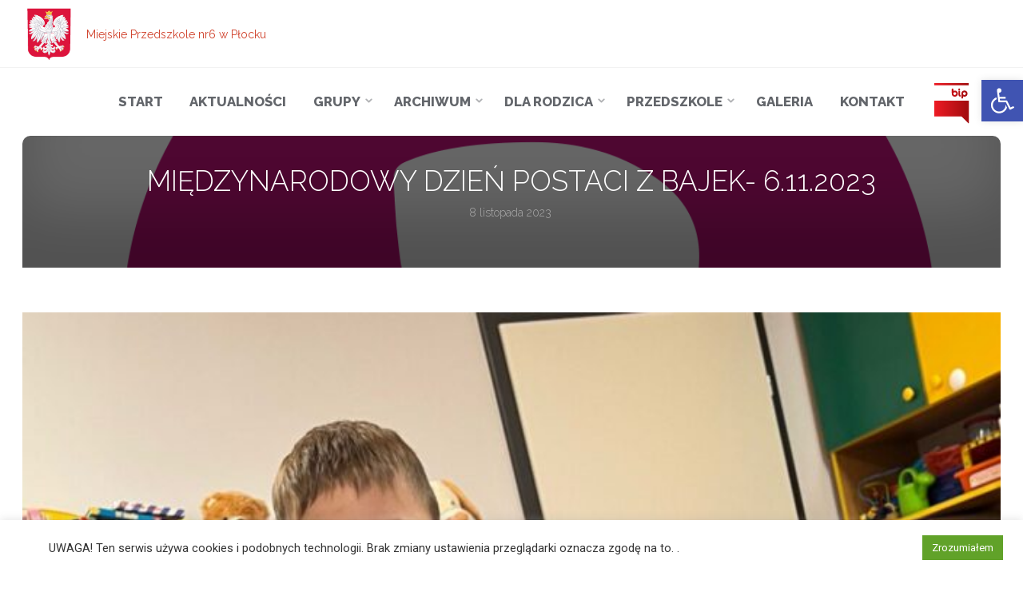

--- FILE ---
content_type: text/html; charset=UTF-8
request_url: http://przedszkole-nr6.pl/miedzynarodowy-dzien-postaci-z-bajek-6-11-2023/
body_size: 30486
content:
<!DOCTYPE html>
<html lang="pl-PL">
<head>
<meta name="viewport" content="width=device-width, user-scalable=yes, initial-scale=1.0">
<meta http-equiv="X-UA-Compatible" content="IE=edge" /><meta charset="UTF-8">
<link rel="profile" href="http://gmpg.org/xfn/11">
<link rel="pingback" href="http://przedszkole-nr6.pl/xmlrpc.php">
<title>MIĘDZYNARODOWY DZIEŃ POSTACI Z BAJEK- 6.11.2023 &#8211; Miejskie Przedszkole nr6 w Płocku</title>
<meta name='robots' content='max-image-preview:large' />
<link rel='dns-prefetch' href='//fonts.googleapis.com' />
<link rel="alternate" type="application/rss+xml" title="Miejskie Przedszkole nr6 w Płocku &raquo; Kanał z wpisami" href="http://przedszkole-nr6.pl/feed/" />
<link rel="alternate" type="application/rss+xml" title="Miejskie Przedszkole nr6 w Płocku &raquo; Kanał z komentarzami" href="http://przedszkole-nr6.pl/comments/feed/" />
<link rel="alternate" title="oEmbed (JSON)" type="application/json+oembed" href="http://przedszkole-nr6.pl/wp-json/oembed/1.0/embed?url=http%3A%2F%2Fprzedszkole-nr6.pl%2Fmiedzynarodowy-dzien-postaci-z-bajek-6-11-2023%2F" />
<link rel="alternate" title="oEmbed (XML)" type="text/xml+oembed" href="http://przedszkole-nr6.pl/wp-json/oembed/1.0/embed?url=http%3A%2F%2Fprzedszkole-nr6.pl%2Fmiedzynarodowy-dzien-postaci-z-bajek-6-11-2023%2F&#038;format=xml" />
<style id='wp-img-auto-sizes-contain-inline-css' type='text/css'>
img:is([sizes=auto i],[sizes^="auto," i]){contain-intrinsic-size:3000px 1500px}
/*# sourceURL=wp-img-auto-sizes-contain-inline-css */
</style>
<link rel='stylesheet' id='animaplus-shortcodes-css' href='http://przedszkole-nr6.pl/wp-content/themes/anima-plus/plus/resources/shortcodes.css?ver=1.4.0' type='text/css' media='all' />
<style id='wp-emoji-styles-inline-css' type='text/css'>

	img.wp-smiley, img.emoji {
		display: inline !important;
		border: none !important;
		box-shadow: none !important;
		height: 1em !important;
		width: 1em !important;
		margin: 0 0.07em !important;
		vertical-align: -0.1em !important;
		background: none !important;
		padding: 0 !important;
	}
/*# sourceURL=wp-emoji-styles-inline-css */
</style>
<style id='wp-block-library-inline-css' type='text/css'>
:root{--wp-block-synced-color:#7a00df;--wp-block-synced-color--rgb:122,0,223;--wp-bound-block-color:var(--wp-block-synced-color);--wp-editor-canvas-background:#ddd;--wp-admin-theme-color:#007cba;--wp-admin-theme-color--rgb:0,124,186;--wp-admin-theme-color-darker-10:#006ba1;--wp-admin-theme-color-darker-10--rgb:0,107,160.5;--wp-admin-theme-color-darker-20:#005a87;--wp-admin-theme-color-darker-20--rgb:0,90,135;--wp-admin-border-width-focus:2px}@media (min-resolution:192dpi){:root{--wp-admin-border-width-focus:1.5px}}.wp-element-button{cursor:pointer}:root .has-very-light-gray-background-color{background-color:#eee}:root .has-very-dark-gray-background-color{background-color:#313131}:root .has-very-light-gray-color{color:#eee}:root .has-very-dark-gray-color{color:#313131}:root .has-vivid-green-cyan-to-vivid-cyan-blue-gradient-background{background:linear-gradient(135deg,#00d084,#0693e3)}:root .has-purple-crush-gradient-background{background:linear-gradient(135deg,#34e2e4,#4721fb 50%,#ab1dfe)}:root .has-hazy-dawn-gradient-background{background:linear-gradient(135deg,#faaca8,#dad0ec)}:root .has-subdued-olive-gradient-background{background:linear-gradient(135deg,#fafae1,#67a671)}:root .has-atomic-cream-gradient-background{background:linear-gradient(135deg,#fdd79a,#004a59)}:root .has-nightshade-gradient-background{background:linear-gradient(135deg,#330968,#31cdcf)}:root .has-midnight-gradient-background{background:linear-gradient(135deg,#020381,#2874fc)}:root{--wp--preset--font-size--normal:16px;--wp--preset--font-size--huge:42px}.has-regular-font-size{font-size:1em}.has-larger-font-size{font-size:2.625em}.has-normal-font-size{font-size:var(--wp--preset--font-size--normal)}.has-huge-font-size{font-size:var(--wp--preset--font-size--huge)}.has-text-align-center{text-align:center}.has-text-align-left{text-align:left}.has-text-align-right{text-align:right}.has-fit-text{white-space:nowrap!important}#end-resizable-editor-section{display:none}.aligncenter{clear:both}.items-justified-left{justify-content:flex-start}.items-justified-center{justify-content:center}.items-justified-right{justify-content:flex-end}.items-justified-space-between{justify-content:space-between}.screen-reader-text{border:0;clip-path:inset(50%);height:1px;margin:-1px;overflow:hidden;padding:0;position:absolute;width:1px;word-wrap:normal!important}.screen-reader-text:focus{background-color:#ddd;clip-path:none;color:#444;display:block;font-size:1em;height:auto;left:5px;line-height:normal;padding:15px 23px 14px;text-decoration:none;top:5px;width:auto;z-index:100000}html :where(.has-border-color){border-style:solid}html :where([style*=border-top-color]){border-top-style:solid}html :where([style*=border-right-color]){border-right-style:solid}html :where([style*=border-bottom-color]){border-bottom-style:solid}html :where([style*=border-left-color]){border-left-style:solid}html :where([style*=border-width]){border-style:solid}html :where([style*=border-top-width]){border-top-style:solid}html :where([style*=border-right-width]){border-right-style:solid}html :where([style*=border-bottom-width]){border-bottom-style:solid}html :where([style*=border-left-width]){border-left-style:solid}html :where(img[class*=wp-image-]){height:auto;max-width:100%}:where(figure){margin:0 0 1em}html :where(.is-position-sticky){--wp-admin--admin-bar--position-offset:var(--wp-admin--admin-bar--height,0px)}@media screen and (max-width:600px){html :where(.is-position-sticky){--wp-admin--admin-bar--position-offset:0px}}

/*# sourceURL=wp-block-library-inline-css */
</style><style id='wp-block-gallery-inline-css' type='text/css'>
.blocks-gallery-grid:not(.has-nested-images),.wp-block-gallery:not(.has-nested-images){display:flex;flex-wrap:wrap;list-style-type:none;margin:0;padding:0}.blocks-gallery-grid:not(.has-nested-images) .blocks-gallery-image,.blocks-gallery-grid:not(.has-nested-images) .blocks-gallery-item,.wp-block-gallery:not(.has-nested-images) .blocks-gallery-image,.wp-block-gallery:not(.has-nested-images) .blocks-gallery-item{display:flex;flex-direction:column;flex-grow:1;justify-content:center;margin:0 1em 1em 0;position:relative;width:calc(50% - 1em)}.blocks-gallery-grid:not(.has-nested-images) .blocks-gallery-image:nth-of-type(2n),.blocks-gallery-grid:not(.has-nested-images) .blocks-gallery-item:nth-of-type(2n),.wp-block-gallery:not(.has-nested-images) .blocks-gallery-image:nth-of-type(2n),.wp-block-gallery:not(.has-nested-images) .blocks-gallery-item:nth-of-type(2n){margin-right:0}.blocks-gallery-grid:not(.has-nested-images) .blocks-gallery-image figure,.blocks-gallery-grid:not(.has-nested-images) .blocks-gallery-item figure,.wp-block-gallery:not(.has-nested-images) .blocks-gallery-image figure,.wp-block-gallery:not(.has-nested-images) .blocks-gallery-item figure{align-items:flex-end;display:flex;height:100%;justify-content:flex-start;margin:0}.blocks-gallery-grid:not(.has-nested-images) .blocks-gallery-image img,.blocks-gallery-grid:not(.has-nested-images) .blocks-gallery-item img,.wp-block-gallery:not(.has-nested-images) .blocks-gallery-image img,.wp-block-gallery:not(.has-nested-images) .blocks-gallery-item img{display:block;height:auto;max-width:100%;width:auto}.blocks-gallery-grid:not(.has-nested-images) .blocks-gallery-image figcaption,.blocks-gallery-grid:not(.has-nested-images) .blocks-gallery-item figcaption,.wp-block-gallery:not(.has-nested-images) .blocks-gallery-image figcaption,.wp-block-gallery:not(.has-nested-images) .blocks-gallery-item figcaption{background:linear-gradient(0deg,#000000b3,#0000004d 70%,#0000);bottom:0;box-sizing:border-box;color:#fff;font-size:.8em;margin:0;max-height:100%;overflow:auto;padding:3em .77em .7em;position:absolute;text-align:center;width:100%;z-index:2}.blocks-gallery-grid:not(.has-nested-images) .blocks-gallery-image figcaption img,.blocks-gallery-grid:not(.has-nested-images) .blocks-gallery-item figcaption img,.wp-block-gallery:not(.has-nested-images) .blocks-gallery-image figcaption img,.wp-block-gallery:not(.has-nested-images) .blocks-gallery-item figcaption img{display:inline}.blocks-gallery-grid:not(.has-nested-images) figcaption,.wp-block-gallery:not(.has-nested-images) figcaption{flex-grow:1}.blocks-gallery-grid:not(.has-nested-images).is-cropped .blocks-gallery-image a,.blocks-gallery-grid:not(.has-nested-images).is-cropped .blocks-gallery-image img,.blocks-gallery-grid:not(.has-nested-images).is-cropped .blocks-gallery-item a,.blocks-gallery-grid:not(.has-nested-images).is-cropped .blocks-gallery-item img,.wp-block-gallery:not(.has-nested-images).is-cropped .blocks-gallery-image a,.wp-block-gallery:not(.has-nested-images).is-cropped .blocks-gallery-image img,.wp-block-gallery:not(.has-nested-images).is-cropped .blocks-gallery-item a,.wp-block-gallery:not(.has-nested-images).is-cropped .blocks-gallery-item img{flex:1;height:100%;object-fit:cover;width:100%}.blocks-gallery-grid:not(.has-nested-images).columns-1 .blocks-gallery-image,.blocks-gallery-grid:not(.has-nested-images).columns-1 .blocks-gallery-item,.wp-block-gallery:not(.has-nested-images).columns-1 .blocks-gallery-image,.wp-block-gallery:not(.has-nested-images).columns-1 .blocks-gallery-item{margin-right:0;width:100%}@media (min-width:600px){.blocks-gallery-grid:not(.has-nested-images).columns-3 .blocks-gallery-image,.blocks-gallery-grid:not(.has-nested-images).columns-3 .blocks-gallery-item,.wp-block-gallery:not(.has-nested-images).columns-3 .blocks-gallery-image,.wp-block-gallery:not(.has-nested-images).columns-3 .blocks-gallery-item{margin-right:1em;width:calc(33.33333% - .66667em)}.blocks-gallery-grid:not(.has-nested-images).columns-4 .blocks-gallery-image,.blocks-gallery-grid:not(.has-nested-images).columns-4 .blocks-gallery-item,.wp-block-gallery:not(.has-nested-images).columns-4 .blocks-gallery-image,.wp-block-gallery:not(.has-nested-images).columns-4 .blocks-gallery-item{margin-right:1em;width:calc(25% - .75em)}.blocks-gallery-grid:not(.has-nested-images).columns-5 .blocks-gallery-image,.blocks-gallery-grid:not(.has-nested-images).columns-5 .blocks-gallery-item,.wp-block-gallery:not(.has-nested-images).columns-5 .blocks-gallery-image,.wp-block-gallery:not(.has-nested-images).columns-5 .blocks-gallery-item{margin-right:1em;width:calc(20% - .8em)}.blocks-gallery-grid:not(.has-nested-images).columns-6 .blocks-gallery-image,.blocks-gallery-grid:not(.has-nested-images).columns-6 .blocks-gallery-item,.wp-block-gallery:not(.has-nested-images).columns-6 .blocks-gallery-image,.wp-block-gallery:not(.has-nested-images).columns-6 .blocks-gallery-item{margin-right:1em;width:calc(16.66667% - .83333em)}.blocks-gallery-grid:not(.has-nested-images).columns-7 .blocks-gallery-image,.blocks-gallery-grid:not(.has-nested-images).columns-7 .blocks-gallery-item,.wp-block-gallery:not(.has-nested-images).columns-7 .blocks-gallery-image,.wp-block-gallery:not(.has-nested-images).columns-7 .blocks-gallery-item{margin-right:1em;width:calc(14.28571% - .85714em)}.blocks-gallery-grid:not(.has-nested-images).columns-8 .blocks-gallery-image,.blocks-gallery-grid:not(.has-nested-images).columns-8 .blocks-gallery-item,.wp-block-gallery:not(.has-nested-images).columns-8 .blocks-gallery-image,.wp-block-gallery:not(.has-nested-images).columns-8 .blocks-gallery-item{margin-right:1em;width:calc(12.5% - .875em)}.blocks-gallery-grid:not(.has-nested-images).columns-1 .blocks-gallery-image:nth-of-type(1n),.blocks-gallery-grid:not(.has-nested-images).columns-1 .blocks-gallery-item:nth-of-type(1n),.blocks-gallery-grid:not(.has-nested-images).columns-2 .blocks-gallery-image:nth-of-type(2n),.blocks-gallery-grid:not(.has-nested-images).columns-2 .blocks-gallery-item:nth-of-type(2n),.blocks-gallery-grid:not(.has-nested-images).columns-3 .blocks-gallery-image:nth-of-type(3n),.blocks-gallery-grid:not(.has-nested-images).columns-3 .blocks-gallery-item:nth-of-type(3n),.blocks-gallery-grid:not(.has-nested-images).columns-4 .blocks-gallery-image:nth-of-type(4n),.blocks-gallery-grid:not(.has-nested-images).columns-4 .blocks-gallery-item:nth-of-type(4n),.blocks-gallery-grid:not(.has-nested-images).columns-5 .blocks-gallery-image:nth-of-type(5n),.blocks-gallery-grid:not(.has-nested-images).columns-5 .blocks-gallery-item:nth-of-type(5n),.blocks-gallery-grid:not(.has-nested-images).columns-6 .blocks-gallery-image:nth-of-type(6n),.blocks-gallery-grid:not(.has-nested-images).columns-6 .blocks-gallery-item:nth-of-type(6n),.blocks-gallery-grid:not(.has-nested-images).columns-7 .blocks-gallery-image:nth-of-type(7n),.blocks-gallery-grid:not(.has-nested-images).columns-7 .blocks-gallery-item:nth-of-type(7n),.blocks-gallery-grid:not(.has-nested-images).columns-8 .blocks-gallery-image:nth-of-type(8n),.blocks-gallery-grid:not(.has-nested-images).columns-8 .blocks-gallery-item:nth-of-type(8n),.wp-block-gallery:not(.has-nested-images).columns-1 .blocks-gallery-image:nth-of-type(1n),.wp-block-gallery:not(.has-nested-images).columns-1 .blocks-gallery-item:nth-of-type(1n),.wp-block-gallery:not(.has-nested-images).columns-2 .blocks-gallery-image:nth-of-type(2n),.wp-block-gallery:not(.has-nested-images).columns-2 .blocks-gallery-item:nth-of-type(2n),.wp-block-gallery:not(.has-nested-images).columns-3 .blocks-gallery-image:nth-of-type(3n),.wp-block-gallery:not(.has-nested-images).columns-3 .blocks-gallery-item:nth-of-type(3n),.wp-block-gallery:not(.has-nested-images).columns-4 .blocks-gallery-image:nth-of-type(4n),.wp-block-gallery:not(.has-nested-images).columns-4 .blocks-gallery-item:nth-of-type(4n),.wp-block-gallery:not(.has-nested-images).columns-5 .blocks-gallery-image:nth-of-type(5n),.wp-block-gallery:not(.has-nested-images).columns-5 .blocks-gallery-item:nth-of-type(5n),.wp-block-gallery:not(.has-nested-images).columns-6 .blocks-gallery-image:nth-of-type(6n),.wp-block-gallery:not(.has-nested-images).columns-6 .blocks-gallery-item:nth-of-type(6n),.wp-block-gallery:not(.has-nested-images).columns-7 .blocks-gallery-image:nth-of-type(7n),.wp-block-gallery:not(.has-nested-images).columns-7 .blocks-gallery-item:nth-of-type(7n),.wp-block-gallery:not(.has-nested-images).columns-8 .blocks-gallery-image:nth-of-type(8n),.wp-block-gallery:not(.has-nested-images).columns-8 .blocks-gallery-item:nth-of-type(8n){margin-right:0}}.blocks-gallery-grid:not(.has-nested-images) .blocks-gallery-image:last-child,.blocks-gallery-grid:not(.has-nested-images) .blocks-gallery-item:last-child,.wp-block-gallery:not(.has-nested-images) .blocks-gallery-image:last-child,.wp-block-gallery:not(.has-nested-images) .blocks-gallery-item:last-child{margin-right:0}.blocks-gallery-grid:not(.has-nested-images).alignleft,.blocks-gallery-grid:not(.has-nested-images).alignright,.wp-block-gallery:not(.has-nested-images).alignleft,.wp-block-gallery:not(.has-nested-images).alignright{max-width:420px;width:100%}.blocks-gallery-grid:not(.has-nested-images).aligncenter .blocks-gallery-item figure,.wp-block-gallery:not(.has-nested-images).aligncenter .blocks-gallery-item figure{justify-content:center}.wp-block-gallery:not(.is-cropped) .blocks-gallery-item{align-self:flex-start}figure.wp-block-gallery.has-nested-images{align-items:normal}.wp-block-gallery.has-nested-images figure.wp-block-image:not(#individual-image){margin:0;width:calc(50% - var(--wp--style--unstable-gallery-gap, 16px)/2)}.wp-block-gallery.has-nested-images figure.wp-block-image{box-sizing:border-box;display:flex;flex-direction:column;flex-grow:1;justify-content:center;max-width:100%;position:relative}.wp-block-gallery.has-nested-images figure.wp-block-image>a,.wp-block-gallery.has-nested-images figure.wp-block-image>div{flex-direction:column;flex-grow:1;margin:0}.wp-block-gallery.has-nested-images figure.wp-block-image img{display:block;height:auto;max-width:100%!important;width:auto}.wp-block-gallery.has-nested-images figure.wp-block-image figcaption,.wp-block-gallery.has-nested-images figure.wp-block-image:has(figcaption):before{bottom:0;left:0;max-height:100%;position:absolute;right:0}.wp-block-gallery.has-nested-images figure.wp-block-image:has(figcaption):before{backdrop-filter:blur(3px);content:"";height:100%;-webkit-mask-image:linear-gradient(0deg,#000 20%,#0000);mask-image:linear-gradient(0deg,#000 20%,#0000);max-height:40%;pointer-events:none}.wp-block-gallery.has-nested-images figure.wp-block-image figcaption{box-sizing:border-box;color:#fff;font-size:13px;margin:0;overflow:auto;padding:1em;text-align:center;text-shadow:0 0 1.5px #000}.wp-block-gallery.has-nested-images figure.wp-block-image figcaption::-webkit-scrollbar{height:12px;width:12px}.wp-block-gallery.has-nested-images figure.wp-block-image figcaption::-webkit-scrollbar-track{background-color:initial}.wp-block-gallery.has-nested-images figure.wp-block-image figcaption::-webkit-scrollbar-thumb{background-clip:padding-box;background-color:initial;border:3px solid #0000;border-radius:8px}.wp-block-gallery.has-nested-images figure.wp-block-image figcaption:focus-within::-webkit-scrollbar-thumb,.wp-block-gallery.has-nested-images figure.wp-block-image figcaption:focus::-webkit-scrollbar-thumb,.wp-block-gallery.has-nested-images figure.wp-block-image figcaption:hover::-webkit-scrollbar-thumb{background-color:#fffc}.wp-block-gallery.has-nested-images figure.wp-block-image figcaption{scrollbar-color:#0000 #0000;scrollbar-gutter:stable both-edges;scrollbar-width:thin}.wp-block-gallery.has-nested-images figure.wp-block-image figcaption:focus,.wp-block-gallery.has-nested-images figure.wp-block-image figcaption:focus-within,.wp-block-gallery.has-nested-images figure.wp-block-image figcaption:hover{scrollbar-color:#fffc #0000}.wp-block-gallery.has-nested-images figure.wp-block-image figcaption{will-change:transform}@media (hover:none){.wp-block-gallery.has-nested-images figure.wp-block-image figcaption{scrollbar-color:#fffc #0000}}.wp-block-gallery.has-nested-images figure.wp-block-image figcaption{background:linear-gradient(0deg,#0006,#0000)}.wp-block-gallery.has-nested-images figure.wp-block-image figcaption img{display:inline}.wp-block-gallery.has-nested-images figure.wp-block-image figcaption a{color:inherit}.wp-block-gallery.has-nested-images figure.wp-block-image.has-custom-border img{box-sizing:border-box}.wp-block-gallery.has-nested-images figure.wp-block-image.has-custom-border>a,.wp-block-gallery.has-nested-images figure.wp-block-image.has-custom-border>div,.wp-block-gallery.has-nested-images figure.wp-block-image.is-style-rounded>a,.wp-block-gallery.has-nested-images figure.wp-block-image.is-style-rounded>div{flex:1 1 auto}.wp-block-gallery.has-nested-images figure.wp-block-image.has-custom-border figcaption,.wp-block-gallery.has-nested-images figure.wp-block-image.is-style-rounded figcaption{background:none;color:inherit;flex:initial;margin:0;padding:10px 10px 9px;position:relative;text-shadow:none}.wp-block-gallery.has-nested-images figure.wp-block-image.has-custom-border:before,.wp-block-gallery.has-nested-images figure.wp-block-image.is-style-rounded:before{content:none}.wp-block-gallery.has-nested-images figcaption{flex-basis:100%;flex-grow:1;text-align:center}.wp-block-gallery.has-nested-images:not(.is-cropped) figure.wp-block-image:not(#individual-image){margin-bottom:auto;margin-top:0}.wp-block-gallery.has-nested-images.is-cropped figure.wp-block-image:not(#individual-image){align-self:inherit}.wp-block-gallery.has-nested-images.is-cropped figure.wp-block-image:not(#individual-image)>a,.wp-block-gallery.has-nested-images.is-cropped figure.wp-block-image:not(#individual-image)>div:not(.components-drop-zone){display:flex}.wp-block-gallery.has-nested-images.is-cropped figure.wp-block-image:not(#individual-image) a,.wp-block-gallery.has-nested-images.is-cropped figure.wp-block-image:not(#individual-image) img{flex:1 0 0%;height:100%;object-fit:cover;width:100%}.wp-block-gallery.has-nested-images.columns-1 figure.wp-block-image:not(#individual-image){width:100%}@media (min-width:600px){.wp-block-gallery.has-nested-images.columns-3 figure.wp-block-image:not(#individual-image){width:calc(33.33333% - var(--wp--style--unstable-gallery-gap, 16px)*.66667)}.wp-block-gallery.has-nested-images.columns-4 figure.wp-block-image:not(#individual-image){width:calc(25% - var(--wp--style--unstable-gallery-gap, 16px)*.75)}.wp-block-gallery.has-nested-images.columns-5 figure.wp-block-image:not(#individual-image){width:calc(20% - var(--wp--style--unstable-gallery-gap, 16px)*.8)}.wp-block-gallery.has-nested-images.columns-6 figure.wp-block-image:not(#individual-image){width:calc(16.66667% - var(--wp--style--unstable-gallery-gap, 16px)*.83333)}.wp-block-gallery.has-nested-images.columns-7 figure.wp-block-image:not(#individual-image){width:calc(14.28571% - var(--wp--style--unstable-gallery-gap, 16px)*.85714)}.wp-block-gallery.has-nested-images.columns-8 figure.wp-block-image:not(#individual-image){width:calc(12.5% - var(--wp--style--unstable-gallery-gap, 16px)*.875)}.wp-block-gallery.has-nested-images.columns-default figure.wp-block-image:not(#individual-image){width:calc(33.33% - var(--wp--style--unstable-gallery-gap, 16px)*.66667)}.wp-block-gallery.has-nested-images.columns-default figure.wp-block-image:not(#individual-image):first-child:nth-last-child(2),.wp-block-gallery.has-nested-images.columns-default figure.wp-block-image:not(#individual-image):first-child:nth-last-child(2)~figure.wp-block-image:not(#individual-image){width:calc(50% - var(--wp--style--unstable-gallery-gap, 16px)*.5)}.wp-block-gallery.has-nested-images.columns-default figure.wp-block-image:not(#individual-image):first-child:last-child{width:100%}}.wp-block-gallery.has-nested-images.alignleft,.wp-block-gallery.has-nested-images.alignright{max-width:420px;width:100%}.wp-block-gallery.has-nested-images.aligncenter{justify-content:center}
/*# sourceURL=http://przedszkole-nr6.pl/wp-includes/blocks/gallery/style.min.css */
</style>
<style id='wp-block-image-inline-css' type='text/css'>
.wp-block-image>a,.wp-block-image>figure>a{display:inline-block}.wp-block-image img{box-sizing:border-box;height:auto;max-width:100%;vertical-align:bottom}@media not (prefers-reduced-motion){.wp-block-image img.hide{visibility:hidden}.wp-block-image img.show{animation:show-content-image .4s}}.wp-block-image[style*=border-radius] img,.wp-block-image[style*=border-radius]>a{border-radius:inherit}.wp-block-image.has-custom-border img{box-sizing:border-box}.wp-block-image.aligncenter{text-align:center}.wp-block-image.alignfull>a,.wp-block-image.alignwide>a{width:100%}.wp-block-image.alignfull img,.wp-block-image.alignwide img{height:auto;width:100%}.wp-block-image .aligncenter,.wp-block-image .alignleft,.wp-block-image .alignright,.wp-block-image.aligncenter,.wp-block-image.alignleft,.wp-block-image.alignright{display:table}.wp-block-image .aligncenter>figcaption,.wp-block-image .alignleft>figcaption,.wp-block-image .alignright>figcaption,.wp-block-image.aligncenter>figcaption,.wp-block-image.alignleft>figcaption,.wp-block-image.alignright>figcaption{caption-side:bottom;display:table-caption}.wp-block-image .alignleft{float:left;margin:.5em 1em .5em 0}.wp-block-image .alignright{float:right;margin:.5em 0 .5em 1em}.wp-block-image .aligncenter{margin-left:auto;margin-right:auto}.wp-block-image :where(figcaption){margin-bottom:1em;margin-top:.5em}.wp-block-image.is-style-circle-mask img{border-radius:9999px}@supports ((-webkit-mask-image:none) or (mask-image:none)) or (-webkit-mask-image:none){.wp-block-image.is-style-circle-mask img{border-radius:0;-webkit-mask-image:url('data:image/svg+xml;utf8,<svg viewBox="0 0 100 100" xmlns="http://www.w3.org/2000/svg"><circle cx="50" cy="50" r="50"/></svg>');mask-image:url('data:image/svg+xml;utf8,<svg viewBox="0 0 100 100" xmlns="http://www.w3.org/2000/svg"><circle cx="50" cy="50" r="50"/></svg>');mask-mode:alpha;-webkit-mask-position:center;mask-position:center;-webkit-mask-repeat:no-repeat;mask-repeat:no-repeat;-webkit-mask-size:contain;mask-size:contain}}:root :where(.wp-block-image.is-style-rounded img,.wp-block-image .is-style-rounded img){border-radius:9999px}.wp-block-image figure{margin:0}.wp-lightbox-container{display:flex;flex-direction:column;position:relative}.wp-lightbox-container img{cursor:zoom-in}.wp-lightbox-container img:hover+button{opacity:1}.wp-lightbox-container button{align-items:center;backdrop-filter:blur(16px) saturate(180%);background-color:#5a5a5a40;border:none;border-radius:4px;cursor:zoom-in;display:flex;height:20px;justify-content:center;opacity:0;padding:0;position:absolute;right:16px;text-align:center;top:16px;width:20px;z-index:100}@media not (prefers-reduced-motion){.wp-lightbox-container button{transition:opacity .2s ease}}.wp-lightbox-container button:focus-visible{outline:3px auto #5a5a5a40;outline:3px auto -webkit-focus-ring-color;outline-offset:3px}.wp-lightbox-container button:hover{cursor:pointer;opacity:1}.wp-lightbox-container button:focus{opacity:1}.wp-lightbox-container button:focus,.wp-lightbox-container button:hover,.wp-lightbox-container button:not(:hover):not(:active):not(.has-background){background-color:#5a5a5a40;border:none}.wp-lightbox-overlay{box-sizing:border-box;cursor:zoom-out;height:100vh;left:0;overflow:hidden;position:fixed;top:0;visibility:hidden;width:100%;z-index:100000}.wp-lightbox-overlay .close-button{align-items:center;cursor:pointer;display:flex;justify-content:center;min-height:40px;min-width:40px;padding:0;position:absolute;right:calc(env(safe-area-inset-right) + 16px);top:calc(env(safe-area-inset-top) + 16px);z-index:5000000}.wp-lightbox-overlay .close-button:focus,.wp-lightbox-overlay .close-button:hover,.wp-lightbox-overlay .close-button:not(:hover):not(:active):not(.has-background){background:none;border:none}.wp-lightbox-overlay .lightbox-image-container{height:var(--wp--lightbox-container-height);left:50%;overflow:hidden;position:absolute;top:50%;transform:translate(-50%,-50%);transform-origin:top left;width:var(--wp--lightbox-container-width);z-index:9999999999}.wp-lightbox-overlay .wp-block-image{align-items:center;box-sizing:border-box;display:flex;height:100%;justify-content:center;margin:0;position:relative;transform-origin:0 0;width:100%;z-index:3000000}.wp-lightbox-overlay .wp-block-image img{height:var(--wp--lightbox-image-height);min-height:var(--wp--lightbox-image-height);min-width:var(--wp--lightbox-image-width);width:var(--wp--lightbox-image-width)}.wp-lightbox-overlay .wp-block-image figcaption{display:none}.wp-lightbox-overlay button{background:none;border:none}.wp-lightbox-overlay .scrim{background-color:#fff;height:100%;opacity:.9;position:absolute;width:100%;z-index:2000000}.wp-lightbox-overlay.active{visibility:visible}@media not (prefers-reduced-motion){.wp-lightbox-overlay.active{animation:turn-on-visibility .25s both}.wp-lightbox-overlay.active img{animation:turn-on-visibility .35s both}.wp-lightbox-overlay.show-closing-animation:not(.active){animation:turn-off-visibility .35s both}.wp-lightbox-overlay.show-closing-animation:not(.active) img{animation:turn-off-visibility .25s both}.wp-lightbox-overlay.zoom.active{animation:none;opacity:1;visibility:visible}.wp-lightbox-overlay.zoom.active .lightbox-image-container{animation:lightbox-zoom-in .4s}.wp-lightbox-overlay.zoom.active .lightbox-image-container img{animation:none}.wp-lightbox-overlay.zoom.active .scrim{animation:turn-on-visibility .4s forwards}.wp-lightbox-overlay.zoom.show-closing-animation:not(.active){animation:none}.wp-lightbox-overlay.zoom.show-closing-animation:not(.active) .lightbox-image-container{animation:lightbox-zoom-out .4s}.wp-lightbox-overlay.zoom.show-closing-animation:not(.active) .lightbox-image-container img{animation:none}.wp-lightbox-overlay.zoom.show-closing-animation:not(.active) .scrim{animation:turn-off-visibility .4s forwards}}@keyframes show-content-image{0%{visibility:hidden}99%{visibility:hidden}to{visibility:visible}}@keyframes turn-on-visibility{0%{opacity:0}to{opacity:1}}@keyframes turn-off-visibility{0%{opacity:1;visibility:visible}99%{opacity:0;visibility:visible}to{opacity:0;visibility:hidden}}@keyframes lightbox-zoom-in{0%{transform:translate(calc((-100vw + var(--wp--lightbox-scrollbar-width))/2 + var(--wp--lightbox-initial-left-position)),calc(-50vh + var(--wp--lightbox-initial-top-position))) scale(var(--wp--lightbox-scale))}to{transform:translate(-50%,-50%) scale(1)}}@keyframes lightbox-zoom-out{0%{transform:translate(-50%,-50%) scale(1);visibility:visible}99%{visibility:visible}to{transform:translate(calc((-100vw + var(--wp--lightbox-scrollbar-width))/2 + var(--wp--lightbox-initial-left-position)),calc(-50vh + var(--wp--lightbox-initial-top-position))) scale(var(--wp--lightbox-scale));visibility:hidden}}
/*# sourceURL=http://przedszkole-nr6.pl/wp-includes/blocks/image/style.min.css */
</style>
<style id='global-styles-inline-css' type='text/css'>
:root{--wp--preset--aspect-ratio--square: 1;--wp--preset--aspect-ratio--4-3: 4/3;--wp--preset--aspect-ratio--3-4: 3/4;--wp--preset--aspect-ratio--3-2: 3/2;--wp--preset--aspect-ratio--2-3: 2/3;--wp--preset--aspect-ratio--16-9: 16/9;--wp--preset--aspect-ratio--9-16: 9/16;--wp--preset--color--black: #000000;--wp--preset--color--cyan-bluish-gray: #abb8c3;--wp--preset--color--white: #ffffff;--wp--preset--color--pale-pink: #f78da7;--wp--preset--color--vivid-red: #cf2e2e;--wp--preset--color--luminous-vivid-orange: #ff6900;--wp--preset--color--luminous-vivid-amber: #fcb900;--wp--preset--color--light-green-cyan: #7bdcb5;--wp--preset--color--vivid-green-cyan: #00d084;--wp--preset--color--pale-cyan-blue: #8ed1fc;--wp--preset--color--vivid-cyan-blue: #0693e3;--wp--preset--color--vivid-purple: #9b51e0;--wp--preset--color--accent-1: #D0422C;--wp--preset--color--accent-2: #777777;--wp--preset--color--headings: #333;--wp--preset--color--sitetext: #666;--wp--preset--color--sitebg: #FFF;--wp--preset--gradient--vivid-cyan-blue-to-vivid-purple: linear-gradient(135deg,rgb(6,147,227) 0%,rgb(155,81,224) 100%);--wp--preset--gradient--light-green-cyan-to-vivid-green-cyan: linear-gradient(135deg,rgb(122,220,180) 0%,rgb(0,208,130) 100%);--wp--preset--gradient--luminous-vivid-amber-to-luminous-vivid-orange: linear-gradient(135deg,rgb(252,185,0) 0%,rgb(255,105,0) 100%);--wp--preset--gradient--luminous-vivid-orange-to-vivid-red: linear-gradient(135deg,rgb(255,105,0) 0%,rgb(207,46,46) 100%);--wp--preset--gradient--very-light-gray-to-cyan-bluish-gray: linear-gradient(135deg,rgb(238,238,238) 0%,rgb(169,184,195) 100%);--wp--preset--gradient--cool-to-warm-spectrum: linear-gradient(135deg,rgb(74,234,220) 0%,rgb(151,120,209) 20%,rgb(207,42,186) 40%,rgb(238,44,130) 60%,rgb(251,105,98) 80%,rgb(254,248,76) 100%);--wp--preset--gradient--blush-light-purple: linear-gradient(135deg,rgb(255,206,236) 0%,rgb(152,150,240) 100%);--wp--preset--gradient--blush-bordeaux: linear-gradient(135deg,rgb(254,205,165) 0%,rgb(254,45,45) 50%,rgb(107,0,62) 100%);--wp--preset--gradient--luminous-dusk: linear-gradient(135deg,rgb(255,203,112) 0%,rgb(199,81,192) 50%,rgb(65,88,208) 100%);--wp--preset--gradient--pale-ocean: linear-gradient(135deg,rgb(255,245,203) 0%,rgb(182,227,212) 50%,rgb(51,167,181) 100%);--wp--preset--gradient--electric-grass: linear-gradient(135deg,rgb(202,248,128) 0%,rgb(113,206,126) 100%);--wp--preset--gradient--midnight: linear-gradient(135deg,rgb(2,3,129) 0%,rgb(40,116,252) 100%);--wp--preset--font-size--small: 8px;--wp--preset--font-size--medium: 20px;--wp--preset--font-size--large: 22px;--wp--preset--font-size--x-large: 42px;--wp--preset--font-size--regular: 14px;--wp--preset--font-size--larger: 35px;--wp--preset--spacing--20: 0.44rem;--wp--preset--spacing--30: 0.67rem;--wp--preset--spacing--40: 1rem;--wp--preset--spacing--50: 1.5rem;--wp--preset--spacing--60: 2.25rem;--wp--preset--spacing--70: 3.38rem;--wp--preset--spacing--80: 5.06rem;--wp--preset--shadow--natural: 6px 6px 9px rgba(0, 0, 0, 0.2);--wp--preset--shadow--deep: 12px 12px 50px rgba(0, 0, 0, 0.4);--wp--preset--shadow--sharp: 6px 6px 0px rgba(0, 0, 0, 0.2);--wp--preset--shadow--outlined: 6px 6px 0px -3px rgb(255, 255, 255), 6px 6px rgb(0, 0, 0);--wp--preset--shadow--crisp: 6px 6px 0px rgb(0, 0, 0);}:where(.is-layout-flex){gap: 0.5em;}:where(.is-layout-grid){gap: 0.5em;}body .is-layout-flex{display: flex;}.is-layout-flex{flex-wrap: wrap;align-items: center;}.is-layout-flex > :is(*, div){margin: 0;}body .is-layout-grid{display: grid;}.is-layout-grid > :is(*, div){margin: 0;}:where(.wp-block-columns.is-layout-flex){gap: 2em;}:where(.wp-block-columns.is-layout-grid){gap: 2em;}:where(.wp-block-post-template.is-layout-flex){gap: 1.25em;}:where(.wp-block-post-template.is-layout-grid){gap: 1.25em;}.has-black-color{color: var(--wp--preset--color--black) !important;}.has-cyan-bluish-gray-color{color: var(--wp--preset--color--cyan-bluish-gray) !important;}.has-white-color{color: var(--wp--preset--color--white) !important;}.has-pale-pink-color{color: var(--wp--preset--color--pale-pink) !important;}.has-vivid-red-color{color: var(--wp--preset--color--vivid-red) !important;}.has-luminous-vivid-orange-color{color: var(--wp--preset--color--luminous-vivid-orange) !important;}.has-luminous-vivid-amber-color{color: var(--wp--preset--color--luminous-vivid-amber) !important;}.has-light-green-cyan-color{color: var(--wp--preset--color--light-green-cyan) !important;}.has-vivid-green-cyan-color{color: var(--wp--preset--color--vivid-green-cyan) !important;}.has-pale-cyan-blue-color{color: var(--wp--preset--color--pale-cyan-blue) !important;}.has-vivid-cyan-blue-color{color: var(--wp--preset--color--vivid-cyan-blue) !important;}.has-vivid-purple-color{color: var(--wp--preset--color--vivid-purple) !important;}.has-black-background-color{background-color: var(--wp--preset--color--black) !important;}.has-cyan-bluish-gray-background-color{background-color: var(--wp--preset--color--cyan-bluish-gray) !important;}.has-white-background-color{background-color: var(--wp--preset--color--white) !important;}.has-pale-pink-background-color{background-color: var(--wp--preset--color--pale-pink) !important;}.has-vivid-red-background-color{background-color: var(--wp--preset--color--vivid-red) !important;}.has-luminous-vivid-orange-background-color{background-color: var(--wp--preset--color--luminous-vivid-orange) !important;}.has-luminous-vivid-amber-background-color{background-color: var(--wp--preset--color--luminous-vivid-amber) !important;}.has-light-green-cyan-background-color{background-color: var(--wp--preset--color--light-green-cyan) !important;}.has-vivid-green-cyan-background-color{background-color: var(--wp--preset--color--vivid-green-cyan) !important;}.has-pale-cyan-blue-background-color{background-color: var(--wp--preset--color--pale-cyan-blue) !important;}.has-vivid-cyan-blue-background-color{background-color: var(--wp--preset--color--vivid-cyan-blue) !important;}.has-vivid-purple-background-color{background-color: var(--wp--preset--color--vivid-purple) !important;}.has-black-border-color{border-color: var(--wp--preset--color--black) !important;}.has-cyan-bluish-gray-border-color{border-color: var(--wp--preset--color--cyan-bluish-gray) !important;}.has-white-border-color{border-color: var(--wp--preset--color--white) !important;}.has-pale-pink-border-color{border-color: var(--wp--preset--color--pale-pink) !important;}.has-vivid-red-border-color{border-color: var(--wp--preset--color--vivid-red) !important;}.has-luminous-vivid-orange-border-color{border-color: var(--wp--preset--color--luminous-vivid-orange) !important;}.has-luminous-vivid-amber-border-color{border-color: var(--wp--preset--color--luminous-vivid-amber) !important;}.has-light-green-cyan-border-color{border-color: var(--wp--preset--color--light-green-cyan) !important;}.has-vivid-green-cyan-border-color{border-color: var(--wp--preset--color--vivid-green-cyan) !important;}.has-pale-cyan-blue-border-color{border-color: var(--wp--preset--color--pale-cyan-blue) !important;}.has-vivid-cyan-blue-border-color{border-color: var(--wp--preset--color--vivid-cyan-blue) !important;}.has-vivid-purple-border-color{border-color: var(--wp--preset--color--vivid-purple) !important;}.has-vivid-cyan-blue-to-vivid-purple-gradient-background{background: var(--wp--preset--gradient--vivid-cyan-blue-to-vivid-purple) !important;}.has-light-green-cyan-to-vivid-green-cyan-gradient-background{background: var(--wp--preset--gradient--light-green-cyan-to-vivid-green-cyan) !important;}.has-luminous-vivid-amber-to-luminous-vivid-orange-gradient-background{background: var(--wp--preset--gradient--luminous-vivid-amber-to-luminous-vivid-orange) !important;}.has-luminous-vivid-orange-to-vivid-red-gradient-background{background: var(--wp--preset--gradient--luminous-vivid-orange-to-vivid-red) !important;}.has-very-light-gray-to-cyan-bluish-gray-gradient-background{background: var(--wp--preset--gradient--very-light-gray-to-cyan-bluish-gray) !important;}.has-cool-to-warm-spectrum-gradient-background{background: var(--wp--preset--gradient--cool-to-warm-spectrum) !important;}.has-blush-light-purple-gradient-background{background: var(--wp--preset--gradient--blush-light-purple) !important;}.has-blush-bordeaux-gradient-background{background: var(--wp--preset--gradient--blush-bordeaux) !important;}.has-luminous-dusk-gradient-background{background: var(--wp--preset--gradient--luminous-dusk) !important;}.has-pale-ocean-gradient-background{background: var(--wp--preset--gradient--pale-ocean) !important;}.has-electric-grass-gradient-background{background: var(--wp--preset--gradient--electric-grass) !important;}.has-midnight-gradient-background{background: var(--wp--preset--gradient--midnight) !important;}.has-small-font-size{font-size: var(--wp--preset--font-size--small) !important;}.has-medium-font-size{font-size: var(--wp--preset--font-size--medium) !important;}.has-large-font-size{font-size: var(--wp--preset--font-size--large) !important;}.has-x-large-font-size{font-size: var(--wp--preset--font-size--x-large) !important;}
/*# sourceURL=global-styles-inline-css */
</style>
<style id='core-block-supports-inline-css' type='text/css'>
.wp-block-gallery.wp-block-gallery-1{--wp--style--unstable-gallery-gap:var( --wp--style--gallery-gap-default, var( --gallery-block--gutter-size, var( --wp--style--block-gap, 0.5em ) ) );gap:var( --wp--style--gallery-gap-default, var( --gallery-block--gutter-size, var( --wp--style--block-gap, 0.5em ) ) );}.wp-block-gallery.wp-block-gallery-2{--wp--style--unstable-gallery-gap:var( --wp--style--gallery-gap-default, var( --gallery-block--gutter-size, var( --wp--style--block-gap, 0.5em ) ) );gap:var( --wp--style--gallery-gap-default, var( --gallery-block--gutter-size, var( --wp--style--block-gap, 0.5em ) ) );}.wp-block-gallery.wp-block-gallery-3{--wp--style--unstable-gallery-gap:var( --wp--style--gallery-gap-default, var( --gallery-block--gutter-size, var( --wp--style--block-gap, 0.5em ) ) );gap:var( --wp--style--gallery-gap-default, var( --gallery-block--gutter-size, var( --wp--style--block-gap, 0.5em ) ) );}
/*# sourceURL=core-block-supports-inline-css */
</style>

<style id='classic-theme-styles-inline-css' type='text/css'>
/*! This file is auto-generated */
.wp-block-button__link{color:#fff;background-color:#32373c;border-radius:9999px;box-shadow:none;text-decoration:none;padding:calc(.667em + 2px) calc(1.333em + 2px);font-size:1.125em}.wp-block-file__button{background:#32373c;color:#fff;text-decoration:none}
/*# sourceURL=/wp-includes/css/classic-themes.min.css */
</style>
<link rel='stylesheet' id='pb-accordion-blocks-style-css' href='http://przedszkole-nr6.pl/wp-content/plugins/accordion-blocks/build/index.css?ver=1.5.0' type='text/css' media='all' />
<link rel='stylesheet' id='contact-form-7-css' href='http://przedszkole-nr6.pl/wp-content/plugins/contact-form-7/includes/css/styles.css?ver=6.1.4' type='text/css' media='all' />
<link rel='stylesheet' id='cookie-law-info-css' href='http://przedszkole-nr6.pl/wp-content/plugins/cookie-law-info/legacy/public/css/cookie-law-info-public.css?ver=3.3.9' type='text/css' media='all' />
<link rel='stylesheet' id='cookie-law-info-gdpr-css' href='http://przedszkole-nr6.pl/wp-content/plugins/cookie-law-info/legacy/public/css/cookie-law-info-gdpr.css?ver=3.3.9' type='text/css' media='all' />
<link rel='stylesheet' id='crellyslider.min-css' href='http://przedszkole-nr6.pl/wp-content/plugins/crelly-slider/css/crellyslider.min.css?ver=1.4.7' type='text/css' media='all' />
<link rel='stylesheet' id='menu-image-css' href='http://przedszkole-nr6.pl/wp-content/plugins/menu-image/includes/css/menu-image.css?ver=3.13' type='text/css' media='all' />
<link rel='stylesheet' id='dashicons-css' href='http://przedszkole-nr6.pl/wp-includes/css/dashicons.min.css?ver=6.9' type='text/css' media='all' />
<link rel='stylesheet' id='pojo-a11y-css' href='http://przedszkole-nr6.pl/wp-content/plugins/pojo-accessibility/modules/legacy/assets/css/style.min.css?ver=1.0.0' type='text/css' media='all' />
<link rel='stylesheet' id='anima-themefonts-css' href='http://przedszkole-nr6.pl/wp-content/themes/anima-plus/resources/fonts/fontfaces.css?ver=1.4.0' type='text/css' media='all' />
<link rel='stylesheet' id='anima-googlefonts-css' href='//fonts.googleapis.com/css?family=Roboto400%2C300%2C700%7CRaleway%7CRoboto%7CRoboto%3A100%2C200%2C300%2C400%2C500%2C600%2C700%2C800%2C900%2C400%2C300%2C700%7CRaleway%3A100%2C200%2C300%2C400%2C500%2C600%2C700%2C800%2C900%7CRaleway%3A400%7CRaleway%3A800%7CRoboto%3A700%7CRoboto%3A400%7CRaleway%3A300&#038;ver=1.4.0' type='text/css' media='all' />
<link rel='stylesheet' id='anima-main-css' href='http://przedszkole-nr6.pl/wp-content/themes/anima-plus/style.css?ver=1.4.0' type='text/css' media='all' />
<style id='anima-main-inline-css' type='text/css'>
 body:not(.anima-landing-page) #container, #site-header-main-inside, #colophon-inside, #footer-inside, #breadcrumbs-container-inside, #header-page-title { margin: 0 auto; max-width: 1500px; } #site-header-main { left: 0; right: 0; } #primary { width: 320px; } #secondary { width: 360px; } #container.one-column .main { width: 100%; } #container.two-columns-right #secondary { float: right; } #container.two-columns-right .main, .two-columns-right #breadcrumbs { width: calc( 100% - 360px ); float: left; } #container.two-columns-left #primary { float: left; } #container.two-columns-left .main, .two-columns-left #breadcrumbs { width: calc( 100% - 320px ); float: right; } #container.three-columns-right #primary, #container.three-columns-left #primary, #container.three-columns-sided #primary { float: left; } #container.three-columns-right #secondary, #container.three-columns-left #secondary, #container.three-columns-sided #secondary { float: left; } #container.three-columns-right #primary, #container.three-columns-left #secondary { margin-left: 0%; margin-right: 0%; } #container.three-columns-right .main, .three-columns-right #breadcrumbs { width: calc( 100% - 680px ); float: left; } #container.three-columns-left .main, .three-columns-left #breadcrumbs { width: calc( 100% - 680px ); float: right; } #container.three-columns-sided #secondary { float: right; } #container.three-columns-sided .main, .three-columns-sided #breadcrumbs { width: calc( 100% - 680px ); float: right; } .three-columns-sided #breadcrumbs { margin: 0 calc( 0% + 360px ) 0 -1920px; } html { font-family: 'Roboto';font-weight:400; font-size: 14px; font-weight: 300; line-height: 1.8; } #site-title { font-family: Raleway; font-size: 100%; font-weight: 400; } #access ul li a { font-family: Raleway; font-size: 120%; font-weight: 800; } .widget-title { font-family: Roboto; font-size: 100%; font-weight: 700; } .widget-container { font-family: Roboto; font-size: 100%; font-weight: 400; } .entry-title, #reply-title { font-family: Raleway; font-size: 250%; font-weight: 300; } .entry-meta > span, .post-continue-container { font-family: Raleway; font-size: 100%; font-weight: 300; } .page-link, .pagination, #author-info #author-link, .comment .reply a, .comment-meta, .byline { font-family: Raleway; } .content-masonry .entry-title { font-size: 175%; } h1 { font-size: 2.33em; } h2 { font-size: 2.06em; } h3 { font-size: 1.79em; } h4 { font-size: 1.52em; } h5 { font-size: 1.25em; } h6 { font-size: 0.98em; } h1, h2, h3, h4, h5, h6, .seriousslider-theme .seriousslider-caption-title { font-family: Raleway; font-weight: 300; } body { color: #666; background-color: #FFF; } #site-header-main, #access ul ul, .menu-search-animated .searchform input[type="search"], #access .menu-search-animated .searchform, #access::after, .anima-over-menu .header-fixed#site-header-main, .anima-over-menu .header-fixed#site-header-main #access:after { background-color: #FFFFFF; } #site-header-main { border-bottom-color: rgba(0,0,0,.05); } .anima-over-menu .header-fixed#site-header-main #site-title a { color: #D0422C; } #access > div > ul > li, #access > div > ul > li > a, .anima-over-menu .header-fixed#site-header-main #access > div > ul > li:not([class*='current']), .anima-over-menu .header-fixed#site-header-main #access > div > ul > li:not([class*='current']) > a, .anima-over-menu .header-fixed#site-header-main #sheader.socials a::before, #sheader.socials a::before, #access .menu-search-animated .searchform input[type="search"], #mobile-menu { color: #63666B; } .anima-over-menu .header-fixed#site-header-main #sheader.socials a:hover::before, #sheader.socials a:hover::before { color: #FFFFFF; } #access ul.sub-menu li a, #access ul.children li a { color: #63666B; } #access ul.sub-menu li a, #access ul.children li a { background-color: #FFFFFF; } #access > div > ul > li:hover > a, #access > div > ul > li a:hover, #access > div > ul > li:hover, .anima-over-menu .header-fixed#site-header-main #access > div > ul > li > a:hover, .anima-over-menu .header-fixed#site-header-main #access > div > ul > li:hover { color: #D0422C; } #access > div > ul > li > a > span::before { background-color: #D0422C; } #site-title::before { background-color: #777777; } #access > div > ul > li.current_page_item > a, #access > div > ul > li.current-menu-item > a, #access > div > ul > li.current_page_ancestor > a, #access > div > ul > li.current-menu-ancestor > a, #access .sub-menu, #access .children, .anima-over-menu .header-fixed#site-header-main #access > div > ul > li > a { color: #777777; } #access ul.children > li.current_page_item > a, #access ul.sub-menu > li.current-menu-item > a, #access ul.children > li.current_page_ancestor > a, #access ul.sub-menu > li.current-menu-ancestor > a { color: #777777; } .searchform .searchsubmit { color: #666; } body:not(.anima-landing-page) article.hentry, body:not(.anima-landing-page) .main { background-color: #FFF; } .pagination, .page-link { border-color: #eeeeee; } .post-thumbnail-container .featured-image-meta, body:not(.single) article.hentry .post-thumbnail-container > a::after, #header-page-title-inside { background-color: rgba(0,0,0, 0.6); } #header-page-title-inside { box-shadow: 0 -70px 70px rgba(0,0,0,0.2) inset; } #header-page-title .entry-meta .bl_categ a { background-color: #D0422C; } #header-page-title .entry-meta .bl_categ a:hover { background-color: #e1533d; } .anima-normal-titles #breadcrumbs-container { background-color: #f9f9f9; } #colophon, #footer { background-color: #222A2C; color: #AAAAAA; } #footer { background: #1d2527; } .entry-title a:active, .entry-title a:hover { color: #D0422C; } .entry-title a:hover { border-bottom-color: #D0422C; } span.entry-format { color: #D0422C; } .format-aside { border-top-color: #FFF; } article.hentry .post-thumbnail-container { background-color: rgba(102,102,102,0.15); } .entry-content blockquote::before, .entry-content blockquote::after { color: rgba(102,102,102,0.2); } .entry-content h5, .entry-content h6, .lp-text-content h5, .lp-text-content h6 { color: #777777; } .entry-content h1, .entry-content h2, .entry-content h3, .entry-content h4, .lp-text-content h1, .lp-text-content h2, .lp-text-content h3, .lp-text-content h4 { color: #333; } a { color: #D0422C; } a:hover, .entry-meta span a:hover { color: #777777; } .post-continue-container span.comments-link:hover, .post-continue-container span.comments-link a:hover { color: #D0422C; } .socials a:before { color: #D0422C; background: #f5f5f5; } .socials a:hover:before { background-color: #D0422C; color: #FFF; } #sheader .socials a:before { background: #f5f5f5; } #sheader .socials a:hover:before { background-color: #D0422C; color: #FFFFFF; } #footer .socials a:before { background: #2c3436; } #footer .socials a:hover:before { background-color: #D0422C; color: #222A2C; } .anima-normalizedtags #content .tagcloud a { color: #FFF; background-color: #D0422C; } .anima-normalizedtags #content .tagcloud a:hover { background-color: #777777; } #toTop { background-color: rgba(230,230,230,0.5); color: #D0422C; } #nav-fixed i, #nav-fixed span { background-color: rgba(215,215,215,0.5); } #nav-fixed i { color: #FFF; } #toTop:hover { background-color: #D0422C; color: #FFF; } a.continue-reading-link { background-color:#efefef; } .continue-reading-link::after { background-color: #D0422C; color: #FFF; } .entry-meta .icon-metas:before { color: #ababab; } .anima-caption-one .main .wp-caption .wp-caption-text { border-bottom-color: #eeeeee; } .anima-caption-two .main .wp-caption .wp-caption-text { background-color: #f5f5f5; } .anima-image-one .entry-content img[class*="align"], .anima-image-one .entry-summary img[class*="align"], .anima-image-two .entry-content img[class*='align'], .anima-image-two .entry-summary img[class*='align'] { border-color: #eeeeee; } .anima-image-five .entry-content img[class*='align'], .anima-image-five .entry-summary img[class*='align'] { border-color: #D0422C; } /* diffs */ span.edit-link a.post-edit-link, span.edit-link a.post-edit-link:hover, span.edit-link .icon-edit:before { color: #212121; } .searchform { border-color: #ebebeb; } .entry-meta span, .entry-meta a, .entry-utility span, .entry-utility a, .entry-meta time, #breadcrumbs-nav, #header-page-title .byline, .footermenu ul li span.sep { color: #ababab; } .footermenu ul li a::after { background: #777777; } #breadcrumbs-nav a { color: #8d8d8d; } .entry-meta span.entry-sticky { background-color: #ababab; color: #FFF; } #commentform { max-width:650px;} code, #nav-below .nav-previous a:before, #nav-below .nav-next a:before { background-color: #eeeeee; } pre, .page-link > span, .comment-author, .commentlist .comment-body, .commentlist .pingback { border-color: #eeeeee; } .commentlist .comment-body::after { border-top-color: #FFF; } .commentlist .comment-body::before { border-top-color: #e4e4e4; } article #author-info { border-top-color: #eeeeee; } .page-header.pad-container { border-bottom-color: #eeeeee; } .comment-meta a { color: #c9c9c9; } .commentlist .reply a { color: #b5b5b5; background-color: #f3f3f3; } select, input[type], textarea { color: #666; border-color: #eeeeee; background-color: #f0f0f0; } input[type]:hover, textarea:hover, select:hover, input[type]:focus, textarea:focus, select:focus { background: #f8f8f8; } button, input[type="button"], input[type="submit"], input[type="reset"] { background-color: #D0422C; color: #FFF; } button:hover, input[type="button"]:hover, input[type="submit"]:hover, input[type="reset"]:hover { background-color: #777777; } hr { background-color: #f0f0f0; } /* gutenberg */ .wp-block-image.alignwide { margin-left: calc( ( 0% + 2.5em ) * -1 ); margin-right: calc( ( 0% + 2.5em ) * -1 ); } .wp-block-image.alignwide img { width: calc( 100% + 5em ); max-width: calc( 100% + 5em ); } .has-accent-1-color, .has-accent-1-color:hover { color: #D0422C; } .has-accent-2-color, .has-accent-2-color:hover { color: #777777; } .has-headings-color, .has-headings-color:hover { color: #333; } .has-sitetext-color, .has-sitetext-color:hover { color: #666; } .has-sitebg-color, .has-sitebg-color:hover { color: #FFF; } .has-accent-1-background-color { background-color: #D0422C; } .has-accent-2-background-color { background-color: #777777; } .has-headings-background-color { background-color: #333; } .has-sitetext-background-color { background-color: #666; } .has-sitebg-background-color { background-color: #FFF; } .has-small-font-size { font-size: 8px; } .has-regular-font-size { font-size: 14px; } .has-large-font-size { font-size: 22px; } .has-larger-font-size { font-size: 35px; } .has-huge-font-size { font-size: 35px; } /* woocommerce */ .woocommerce-page #respond input#submit, .woocommerce a.button, .woocommerce-page button.button, .woocommerce input.button, .woocommerce #respond input#submit, .woocommerce a.button, .woocommerce button.button, .woocommerce input.button { background-color: #D0422C; color: #FFF; line-height: 1.8; border-radius: 4px;} .woocommerce #respond input#submit:hover, .woocommerce a.button:hover, .woocommerce button.button:hover, .woocommerce input.button:hover { background-color: #f2644e; color: #FFF;} .woocommerce-page #respond input#submit.alt, .woocommerce a.button.alt, .woocommerce-page button.button.alt, .woocommerce input.button.alt { background-color: #777777; color: #FFF; line-height: 1.8; border-radius: 4px;} .woocommerce-page #respond input#submit.alt:hover, .woocommerce a.button.alt:hover, .woocommerce-page button.button.alt:hover, .woocommerce input.button.alt:hover { background-color: #999999; color: #FFF;} .woocommerce div.product .woocommerce-tabs ul.tabs li.active { border-bottom-color: #FFF; } .woocommerce #respond input#submit.alt.disabled, .woocommerce #respond input#submit.alt.disabled:hover, .woocommerce #respond input#submit.alt:disabled, .woocommerce #respond input#submit.alt:disabled:hover, .woocommerce #respond input#submit.alt[disabled]:disabled, .woocommerce #respond input#submit.alt[disabled]:disabled:hover, .woocommerce a.button.alt.disabled, .woocommerce a.button.alt.disabled:hover, .woocommerce a.button.alt:disabled, .woocommerce a.button.alt:disabled:hover, .woocommerce a.button.alt[disabled]:disabled, .woocommerce a.button.alt[disabled]:disabled:hover, .woocommerce button.button.alt.disabled, .woocommerce button.button.alt.disabled:hover, .woocommerce button.button.alt:disabled, .woocommerce button.button.alt:disabled:hover, .woocommerce button.button.alt[disabled]:disabled, .woocommerce button.button.alt[disabled]:disabled:hover, .woocommerce input.button.alt.disabled, .woocommerce input.button.alt.disabled:hover, .woocommerce input.button.alt:disabled, .woocommerce input.button.alt:disabled:hover, .woocommerce input.button.alt[disabled]:disabled, .woocommerce input.button.alt[disabled]:disabled:hover { background-color: #777777; } .woocommerce ul.products li.product .price, .woocommerce div.product p.price, .woocommerce div.product span.price { color: #989898 } #add_payment_method #payment, .woocommerce-cart #payment, .woocommerce-checkout #payment { background: #f5f5f5; } /* mobile menu */ nav#mobile-menu { background-color: #FFFFFF; } #mobile-menu .mobile-arrow { color: #666; } .main .entry-content, .main .entry-summary { text-align: inherit; } .main p, .main ul, .main ol, .main dd, .main pre, .main hr { margin-bottom: 1em; } .main p { text-indent: 0em; } .main a.post-featured-image { background-position: center center; } #header-widget-area { width: 33%; right: 10px; } .anima-stripped-table .main thead th, .anima-bordered-table .main thead th, .anima-stripped-table .main td, .anima-stripped-table .main th, .anima-bordered-table .main th, .anima-bordered-table .main td { border-color: #e9e9e9; } .anima-clean-table .main th, .anima-stripped-table .main tr:nth-child(even) td, .anima-stripped-table .main tr:nth-child(even) th { background-color: #f6f6f6; } .anima-cropped-featured .main .post-thumbnail-container { height: 250px; } .anima-responsive-featured .main .post-thumbnail-container { max-height: 250px; height: auto; } article.hentry .article-inner, #content-masonry article.hentry .article-inner { padding: 0%; } #site-header-main { height:85px; } #access .menu-search-animated .searchform { height: 84px; line-height: 84px; } .anima-over-menu .staticslider-caption-container { padding-top: 85px; } .menu-search-animated, #sheader-container, .identity, #nav-toggle { height:85px; line-height:85px; } #access div > ul > li > a { line-height:85px; } #branding { height:85px; } .anima-responsive-headerimage #masthead #header-image-main-inside { max-height: 250px; } .anima-cropped-headerimage #masthead #header-image-main-inside { height: 250px; } #masthead #site-header-main { position: fixed; } .anima-fixed-menu #header-image-main { margin-top: 85px; } @media (max-width: 640px) { #header-page-title .entry-title { font-size: 200%; } } .lp-staticslider .staticslider-caption, .lp-dynamic-slider, .seriousslider-theme .seriousslider-caption, .anima-landing-page .lp-blocks-inside, .anima-landing-page .lp-boxes-inside, .anima-landing-page .lp-text-inside, .anima-landing-page .lp-posts-inside, .anima-landing-page .lp-page-inside, .anima-landing-page .lp-section-header, .anima-landing-page .content-widget { max-width: 1500px; } .anima-landing-page .content-widget { margin: 0 auto; } .seriousslider-theme .seriousslider-caption-buttons a, a[class^="staticslider-button"] { font-size: 14px; } .seriousslider-theme .seriousslider-caption-buttons a:nth-child(2n+1), a.staticslider-button:nth-child(2n+1) { background-color: #D0422C; border-color: #D0422C; color: #FFF; } .seriousslider-theme .seriousslider-caption-buttons a:nth-child(2n+1):hover, .staticslider-button:nth-child(2n+1):hover { color: #D0422C; } .seriousslider-theme .seriousslider-caption-buttons a:nth-child(2n+2), a.staticslider-button:nth-child(2n+2) { color: #777777; border-color: #777777; } .seriousslider-theme .seriousslider-caption-buttons a:nth-child(2n+2):hover, a.staticslider-button:nth-child(2n+2):hover { background-color: #777777; color: #FFF; } .lp-block i { ; } .lp-block:hover i { border-color: #D0422C; } .lp-block > i::before { color: #D0422C; ; ; } .lp-block:hover i::before { color: #D0422C; } .lp-block i:after { background-color: #D0422C; } .lp-block:hover i:after { background-color: #777777; } .lp-block-text, .lp-boxes-static .lp-box-text, .lp-section-desc, .staticslider-caption-text { color: #8e8e8e; } .lp-blocks { ; } .lp-boxes { ; } .lp-text { ; } .staticslider-caption-container, .lp-slider-wrapper { background-color: #FFFFFF; } .seriousslider-theme .seriousslider-caption { ; } .lp-boxes-1 .lp-box .lp-box-image { height: 350px; } .lp-boxes-1.lp-boxes-animated .lp-box:hover .lp-box-text { max-height: 250px; } .lp-boxes-2 .lp-box .lp-box-image { height: 300px; } .lp-boxes-2.lp-boxes-animated .lp-box:hover .lp-box-text { max-height: 200px; } .lp-box-readmore:hover { color: #D0422C; } .lp-boxes .lp-box-overlay { background-color: rgba(208,66,44, 0.8); } .lp-boxes:not(.lp-boxes-static2) .lp-box-overlay:hover { background-color: rgba(208,66,44, 1); } #lp-posts, #lp-page { background-color: #FFF; } #cryout_ajax_more_trigger { background-color: #D0422C; color: #FFF;} .lpbox-rnd1 { ; } .lpbox-rnd2 { ; } .lpbox-rnd3 { ; } .lpbox-rnd4 { ; } .lpbox-rnd5 { ; } .lpbox-rnd6 { ; } .lpbox-rnd7 { ; } .lpbox-rnd8 { ; } /* Plus style */ /* Landing Page */ .lp-blocks1 { background-color: #eeeff0; } .lp-blocks2 { background-color: #f3f3f3; } .lp-boxes-1 { background-color: #eceff2; } .lp-boxes-2 { background-color: #f8f8f8; } .lp-boxes-3 { background-color: #f3f6f3; } #lp-text-zero { background-color: #fff; } #lp-text-one { background-color: #fff; } #lp-text-two { background-color: #fff; } #lp-text-three { background-color: #fff; } #lp-text-four { background-color: #fff; } #lp-text-five { background-color: #fff; } #lp-text-six { background-color: #fff; } .lp-portfolio { background-color: #eee; } .lp-blocks2 .lp-block:hover i { background-color: #D0422C;} .lp-blocks2 .lp-block i::before { background-color: #D0422C; color: #f3f3f3;} .lp-boxes-static2 .lp-box { background-color: #FFF; } .lp-boxes-static2 .lp-box-image::after { background-color: #D0422C; } .lp-boxes-static2 .lp-box-image .box-overlay { background-color: #777777; } .lp-boxes.lp-boxes-static2 .lp-box-readmore { background-color: transparent; border-color: #D0422C; color: #D0422C;} .lp-boxes.lp-boxes-static2 .lp-box-readmore:hover { background-color: #D0422C; border-color: #D0422C; color: #FFF;} /*.anima-landing-page .lp-portfolio-inside { max-width: 1500px; } */ .lp-text .lp-text-overlay + .lp-text-inside { color: #666; } .lp-text.style-reverse .lp-text-overlay + .lp-text-inside { color: #000000; } /* Shortcodes */ .panel-title { font-family: 'Roboto';font-weight:400; } .btn-primary, .label-primary { background: #D0422C; } .btn-secondary, .label-secondary { background: #777777; } .btn-primary:hover, .btn-primary:focus, .btn-primary.focus, .btn-primary:active, .btn-primary.active { background: #ae200a; } .btn-secondary:hover, .btn-secondary:focus, .btn-secondary.focus, .btn-secondary:active, .btn-secondary.active { background: #555555; } .fontfamily-titles-font { font-family: Raleway; } .fontfamily-headings-font { font-family: Raleway; } /* Portfolio */ #portfolio-masonry .portfolio-entry:hover .portfolio-entry-title a, .lp-portfolio .lp-port:hover .lp-port-title { color: #D0422C; } .single article.jetpack-portfolio .entry-meta > span a { color: #D0422C } #portfolio-filter > a { background-color: #eeeeee; color: #333333; } #portfolio-filter > a.active { background-color: #333333; color: #eeeeee; } .portfolio-entry-meta span { color: #999999; } .jetpack-portfolio-shortcode .portfolio-entry-title a { color: #777777; } .lp-portfolio .lp-port-readmore { background-color: #777777; } .lp-portfolio .lp-port-readmore:hover { background-color: #D0422C; } .portfolio-overlay::before { background-color: rgba(208,66,44, 0.95); } /* Widgets */ .widget-area .cryout-wtabs-nav { border-color: #D0422C; } ul.cryout-wtabs-nav li.active a::before { background-color: #D0422C; } /* Shortcodes */ .panel-default > .panel-heading > .panel-title > a:hover { color: #D0422C; } /* Team Members */ .tmm .tmm_member { background-color: #f5f5f5; } @media (min-width: 800px) and (max-width: 800px) { .cryout #access { display: none; } .cryout #nav-toggle { display: block; position: static; } } /* end Plus style */ 
/*# sourceURL=anima-main-inline-css */
</style>
<link rel='stylesheet' id='wp-featherlight-css' href='http://przedszkole-nr6.pl/wp-content/plugins/wp-featherlight/css/wp-featherlight.min.css?ver=1.3.4' type='text/css' media='all' />
<link rel='stylesheet' id='__EPYT__style-css' href='http://przedszkole-nr6.pl/wp-content/plugins/youtube-embed-plus/styles/ytprefs.min.css?ver=14.2.4' type='text/css' media='all' />
<style id='__EPYT__style-inline-css' type='text/css'>

                .epyt-gallery-thumb {
                        width: 33.333%;
                }
                
/*# sourceURL=__EPYT__style-inline-css */
</style>
<script type="text/javascript" src="http://przedszkole-nr6.pl/wp-includes/js/jquery/jquery.min.js?ver=3.7.1" id="jquery-core-js"></script>
<script type="text/javascript" src="http://przedszkole-nr6.pl/wp-includes/js/jquery/jquery-migrate.min.js?ver=3.4.1" id="jquery-migrate-js"></script>
<script type="text/javascript" src="http://przedszkole-nr6.pl/wp-content/themes/anima-plus/plus/resources/shortcodes.js?ver=1.4.0" id="animaplus-shortcodes-js"></script>
<script type="text/javascript" id="cookie-law-info-js-extra">
/* <![CDATA[ */
var Cli_Data = {"nn_cookie_ids":[],"cookielist":[],"non_necessary_cookies":[],"ccpaEnabled":"","ccpaRegionBased":"","ccpaBarEnabled":"","strictlyEnabled":["necessary","obligatoire"],"ccpaType":"gdpr","js_blocking":"1","custom_integration":"","triggerDomRefresh":"","secure_cookies":""};
var cli_cookiebar_settings = {"animate_speed_hide":"500","animate_speed_show":"500","background":"#FFF","border":"#b1a6a6c2","border_on":"","button_1_button_colour":"#61a229","button_1_button_hover":"#4e8221","button_1_link_colour":"#fff","button_1_as_button":"1","button_1_new_win":"","button_2_button_colour":"#333","button_2_button_hover":"#292929","button_2_link_colour":"#444","button_2_as_button":"","button_2_hidebar":"","button_3_button_colour":"#3566bb","button_3_button_hover":"#2a5296","button_3_link_colour":"#fff","button_3_as_button":"1","button_3_new_win":"","button_4_button_colour":"#000","button_4_button_hover":"#000000","button_4_link_colour":"#333333","button_4_as_button":"","button_7_button_colour":"#61a229","button_7_button_hover":"#4e8221","button_7_link_colour":"#fff","button_7_as_button":"1","button_7_new_win":"","font_family":"inherit","header_fix":"","notify_animate_hide":"1","notify_animate_show":"","notify_div_id":"#cookie-law-info-bar","notify_position_horizontal":"right","notify_position_vertical":"bottom","scroll_close":"","scroll_close_reload":"","accept_close_reload":"","reject_close_reload":"","showagain_tab":"1","showagain_background":"#fff","showagain_border":"#000","showagain_div_id":"#cookie-law-info-again","showagain_x_position":"100px","text":"#333333","show_once_yn":"","show_once":"10000","logging_on":"","as_popup":"","popup_overlay":"1","bar_heading_text":"","cookie_bar_as":"banner","popup_showagain_position":"bottom-right","widget_position":"left"};
var log_object = {"ajax_url":"http://przedszkole-nr6.pl/wp-admin/admin-ajax.php"};
//# sourceURL=cookie-law-info-js-extra
/* ]]> */
</script>
<script type="text/javascript" src="http://przedszkole-nr6.pl/wp-content/plugins/cookie-law-info/legacy/public/js/cookie-law-info-public.js?ver=3.3.9" id="cookie-law-info-js"></script>
<script type="text/javascript" src="http://przedszkole-nr6.pl/wp-includes/js/jquery/ui/core.min.js?ver=1.13.3" id="jquery-ui-core-js"></script>
<script type="text/javascript" src="http://przedszkole-nr6.pl/wp-content/plugins/crelly-slider/js/jquery.crellyslider.min.js?ver=1.4.7" id="jquery.crellyslider.min-js"></script>
<script type="text/javascript" id="__ytprefs__-js-extra">
/* <![CDATA[ */
var _EPYT_ = {"ajaxurl":"http://przedszkole-nr6.pl/wp-admin/admin-ajax.php","security":"17aeaaf424","gallery_scrolloffset":"20","eppathtoscripts":"http://przedszkole-nr6.pl/wp-content/plugins/youtube-embed-plus/scripts/","eppath":"http://przedszkole-nr6.pl/wp-content/plugins/youtube-embed-plus/","epresponsiveselector":"[\"iframe.__youtube_prefs_widget__\"]","epdovol":"1","version":"14.2.4","evselector":"iframe.__youtube_prefs__[src], iframe[src*=\"youtube.com/embed/\"], iframe[src*=\"youtube-nocookie.com/embed/\"]","ajax_compat":"","maxres_facade":"eager","ytapi_load":"light","pause_others":"","stopMobileBuffer":"1","facade_mode":"","not_live_on_channel":""};
//# sourceURL=__ytprefs__-js-extra
/* ]]> */
</script>
<script type="text/javascript" src="http://przedszkole-nr6.pl/wp-content/plugins/youtube-embed-plus/scripts/ytprefs.min.js?ver=14.2.4" id="__ytprefs__-js"></script>
<link rel="https://api.w.org/" href="http://przedszkole-nr6.pl/wp-json/" /><link rel="alternate" title="JSON" type="application/json" href="http://przedszkole-nr6.pl/wp-json/wp/v2/posts/23952" /><link rel="EditURI" type="application/rsd+xml" title="RSD" href="http://przedszkole-nr6.pl/xmlrpc.php?rsd" />
<meta name="generator" content="WordPress 6.9" />
<link rel="canonical" href="http://przedszkole-nr6.pl/miedzynarodowy-dzien-postaci-z-bajek-6-11-2023/" />
<link rel='shortlink' href='http://przedszkole-nr6.pl/?p=23952' />

<link rel="stylesheet" href="http://przedszkole-nr6.pl/wp-content/plugins/count-per-day/counter.css" type="text/css" />
<style type="text/css">
#pojo-a11y-toolbar .pojo-a11y-toolbar-toggle a{ background-color: #4054b2;	color: #ffffff;}
#pojo-a11y-toolbar .pojo-a11y-toolbar-overlay, #pojo-a11y-toolbar .pojo-a11y-toolbar-overlay ul.pojo-a11y-toolbar-items.pojo-a11y-links{ border-color: #4054b2;}
body.pojo-a11y-focusable a:focus{ outline-style: solid !important;	outline-width: 1px !important;	outline-color: #FF0000 !important;}
#pojo-a11y-toolbar{ top: 100px !important;}
#pojo-a11y-toolbar .pojo-a11y-toolbar-overlay{ background-color: #ffffff;}
#pojo-a11y-toolbar .pojo-a11y-toolbar-overlay ul.pojo-a11y-toolbar-items li.pojo-a11y-toolbar-item a, #pojo-a11y-toolbar .pojo-a11y-toolbar-overlay p.pojo-a11y-toolbar-title{ color: #333333;}
#pojo-a11y-toolbar .pojo-a11y-toolbar-overlay ul.pojo-a11y-toolbar-items li.pojo-a11y-toolbar-item a.active{ background-color: #4054b2;	color: #ffffff;}
@media (max-width: 767px) { #pojo-a11y-toolbar { top: 50px !important; } }</style><link rel="icon" href="http://przedszkole-nr6.pl/wp-content/uploads/2021/02/cropped-6b-32x32.png" sizes="32x32" />
<link rel="icon" href="http://przedszkole-nr6.pl/wp-content/uploads/2021/02/cropped-6b-192x192.png" sizes="192x192" />
<link rel="apple-touch-icon" href="http://przedszkole-nr6.pl/wp-content/uploads/2021/02/cropped-6b-180x180.png" />
<meta name="msapplication-TileImage" content="http://przedszkole-nr6.pl/wp-content/uploads/2021/02/cropped-6b-270x270.png" />
		<style type="text/css" id="wp-custom-css">
			#access {background-color:#fff; }
#access a {padding: 0 1em;line-height:1.2em; }
#access ul li ul li a {line-height:1.6em;}
#access a > span {text-transform:uppercase}

/*.socials a[href*="lo.pl"]:before, .socials a.facebook:before {
	background-color:#fff;
    background-image: url(http://pm6plock.recall.pl/wp-content/uploads/2021/02/bip.png); 
	background-size: 25px;
	background-repeat: no-repeat;
	border-radius: 1px;
	content: '';
}*/
#header-page-title-inside {min-height: 100px;}
li.menu-footer-search {max-width: 30em;}
#access ul ul a, #access ul ul ul a { width: 150%; font-weight:bold }
.lp-box .lp-box-image > img {width:75%;height:75%}
.cli-style-v2 .cli-bar-message {
    width: 70%;
    text-align: center;
}		</style>
		<link rel='stylesheet' id='cookie-law-info-table-css' href='http://przedszkole-nr6.pl/wp-content/plugins/cookie-law-info/legacy/public/css/cookie-law-info-table.css?ver=3.3.9' type='text/css' media='all' />
</head>

<body class="wp-singular post-template-default single single-post postid-23952 single-format-standard wp-custom-logo wp-embed-responsive wp-theme-anima-plus wp-featherlight-captions anima-image-none anima-caption-one anima-totop-normal anima-stripped-table anima-fixed-menu anima-cropped-headerimage anima-responsive-featured anima-magazine-three anima-magazine-layout anima-comhide-in-posts anima-comhide-in-pages anima-comment-placeholder anima-header-titles anima-hide-page-title anima-hide-cat-title anima-normalizedtags anima-article-animation-slideLeft" itemscope itemtype="http://schema.org/WebPage">
	<div id="site-wrapper">
	<header id="masthead" class="cryout"  itemscope itemtype="http://schema.org/WPHeader" role="banner">

		<div id="site-header-main">
			<div id="site-header-main-inside">

				<nav id="mobile-menu">
					<span id="nav-cancel"><i class="icon-cancel"></i></span>
					<div><ul id="mobile-nav" class=""><li id="menu-item-33" class="menu-item menu-item-type-post_type menu-item-object-page menu-item-home menu-item-33"><a href="http://przedszkole-nr6.pl/"><span>START</span></a></li>
<li id="menu-item-150" class="menu-item menu-item-type-taxonomy menu-item-object-category menu-item-150"><a href="http://przedszkole-nr6.pl/category/aktualnosci/"><span>Aktualności</span></a></li>
<li id="menu-item-55" class="menu-item menu-item-type-custom menu-item-object-custom menu-item-has-children menu-item-55"><a href="#"><span>Grupy</span></a>
<ul class="sub-menu">
	<li id="menu-item-46121" class="menu-item menu-item-type-taxonomy menu-item-object-category menu-item-46121"><a href="http://przedszkole-nr6.pl/category/25-26-grupa-puchatki-3-latki/" class="menu-image-title-after menu-image-hovered"><span><span class='menu-image-hover-wrapper'><img width="36" height="36" src="http://przedszkole-nr6.pl/wp-content/uploads/2021/11/menu36_3b-36x36.png" class="menu-image menu-image-title-after" alt="" decoding="async" loading="lazy" /><img width="36" height="36" src="http://przedszkole-nr6.pl/wp-content/uploads/2021/11/menu36_3b-36x36.png" class="hovered-image menu-image-title-after" alt="" style="margin-left: -36px;" decoding="async" loading="lazy" /></span><span class="menu-image-title-after menu-image-title">Grupa – PUCHATKI &#8211; 3-latki</span></span></a></li>
	<li id="menu-item-46119" class="menu-item menu-item-type-taxonomy menu-item-object-category menu-item-46119"><a href="http://przedszkole-nr6.pl/category/25-26-grupa-misie-uszatki-3-latki/" class="menu-image-title-after menu-image-hovered"><span><span class='menu-image-hover-wrapper'><img width="36" height="36" src="http://przedszkole-nr6.pl/wp-content/uploads/2021/11/menu36_3a-36x36.png" class="menu-image menu-image-title-after" alt="" decoding="async" loading="lazy" /><img width="36" height="36" src="http://przedszkole-nr6.pl/wp-content/uploads/2021/11/menu36_3a-36x36.png" class="hovered-image menu-image-title-after" alt="" style="margin-left: -36px;" decoding="async" loading="lazy" /></span><span class="menu-image-title-after menu-image-title">Grupa – MISIE USZATKI – 3-latki</span></span></a></li>
	<li id="menu-item-46117" class="menu-item menu-item-type-taxonomy menu-item-object-category menu-item-46117"><a href="http://przedszkole-nr6.pl/category/25-26-grupa-jogusie-4-latki/" class="menu-image-title-after menu-image-hovered"><span><span class='menu-image-hover-wrapper'><img width="36" height="36" src="http://przedszkole-nr6.pl/wp-content/uploads/2021/11/menu36_4-36x36.png" class="menu-image menu-image-title-after" alt="" decoding="async" loading="lazy" /><img width="36" height="36" src="http://przedszkole-nr6.pl/wp-content/uploads/2021/11/menu36_4-36x36.png" class="hovered-image menu-image-title-after" alt="" style="margin-left: -36px;" decoding="async" loading="lazy" /></span><span class="menu-image-title-after menu-image-title">Grupa – JOGUSIE &#8211; 4-latki</span></span></a></li>
	<li id="menu-item-46122" class="menu-item menu-item-type-taxonomy menu-item-object-category menu-item-46122"><a href="http://przedszkole-nr6.pl/category/25-26-grupa-teczusie-4-5-latki/" class="menu-image-title-after menu-image-hovered"><span><span class='menu-image-hover-wrapper'><img width="36" height="36" src="http://przedszkole-nr6.pl/wp-content/uploads/2021/11/menu36_45-36x36.png" class="menu-image menu-image-title-after" alt="" decoding="async" loading="lazy" /><img width="36" height="36" src="http://przedszkole-nr6.pl/wp-content/uploads/2021/11/menu36_45-36x36.png" class="hovered-image menu-image-title-after" alt="" style="margin-left: -36px;" decoding="async" loading="lazy" /></span><span class="menu-image-title-after menu-image-title">Grupa – TĘCZUSIE – 4/5-latki</span></span></a></li>
	<li id="menu-item-46116" class="menu-item menu-item-type-taxonomy menu-item-object-category menu-item-46116"><a href="http://przedszkole-nr6.pl/category/25-26-grupa-gumisie-5-latki/" class="menu-image-title-after menu-image-hovered"><span><span class='menu-image-hover-wrapper'><img width="36" height="36" src="http://przedszkole-nr6.pl/wp-content/uploads/2021/11/menu36_5-36x36.png" class="menu-image menu-image-title-after" alt="" decoding="async" loading="lazy" /><img width="36" height="36" src="http://przedszkole-nr6.pl/wp-content/uploads/2021/11/menu36_5-36x36.png" class="hovered-image menu-image-title-after" alt="" style="margin-left: -36px;" decoding="async" loading="lazy" /></span><span class="menu-image-title-after menu-image-title">Grupa – GUMISIE &#8211; 5-latki</span></span></a></li>
	<li id="menu-item-46118" class="menu-item menu-item-type-taxonomy menu-item-object-category menu-item-46118"><a href="http://przedszkole-nr6.pl/category/25-26-grupa-misiaki-6-latki/" class="menu-image-title-after menu-image-hovered"><span><span class='menu-image-hover-wrapper'><img width="36" height="36" src="http://przedszkole-nr6.pl/wp-content/uploads/2021/11/menu36_6b-36x36.png" class="menu-image menu-image-title-after" alt="" decoding="async" loading="lazy" /><img width="36" height="36" src="http://przedszkole-nr6.pl/wp-content/uploads/2021/11/menu36_6b-36x36.png" class="hovered-image menu-image-title-after" alt="" style="margin-left: -36px;" decoding="async" loading="lazy" /></span><span class="menu-image-title-after menu-image-title">Grupa – MISIAKI &#8211; 6-latki</span></span></a></li>
	<li id="menu-item-46120" class="menu-item menu-item-type-taxonomy menu-item-object-category menu-item-46120"><a href="http://przedszkole-nr6.pl/category/25-26-grupa-pandusie-6-latki/" class="menu-image-title-after menu-image-hovered"><span><span class='menu-image-hover-wrapper'><img width="36" height="36" src="http://przedszkole-nr6.pl/wp-content/uploads/2021/11/menu36_6a-36x36.png" class="menu-image menu-image-title-after" alt="" decoding="async" loading="lazy" /><img width="36" height="36" src="http://przedszkole-nr6.pl/wp-content/uploads/2021/11/menu36_6a-36x36.png" class="hovered-image menu-image-title-after" alt="" style="margin-left: -36px;" decoding="async" loading="lazy" /></span><span class="menu-image-title-after menu-image-title">Grupa – PANDUSIE – 6-latki</span></span></a></li>
</ul>
</li>
<li id="menu-item-2777" class="menu-item menu-item-type-taxonomy menu-item-object-category current-post-ancestor menu-item-has-children menu-item-2777"><a href="http://przedszkole-nr6.pl/category/archiwum/"><span>Archiwum</span></a>
<ul class="sub-menu">
	<li id="menu-item-20958" class="menu-item menu-item-type-taxonomy menu-item-object-category menu-item-has-children menu-item-20958"><a href="http://przedszkole-nr6.pl/category/archiwum/2022-2023/"><span>2022/2023</span></a>
	<ul class="sub-menu">
		<li id="menu-item-20959" class="menu-item menu-item-type-taxonomy menu-item-object-category menu-item-20959"><a href="http://przedszkole-nr6.pl/category/archiwum/2022-2023/22-23-grupa-gumisie-6-latki/"><span>GRUPA GUMISIE &#8211; 6 LATKI</span></a></li>
		<li id="menu-item-20961" class="menu-item menu-item-type-taxonomy menu-item-object-category menu-item-20961"><a href="http://przedszkole-nr6.pl/category/archiwum/2022-2023/22-23-grupa-misiaki-6-latki/"><span>GRUPA MISIAKI &#8211; 6 LATKI</span></a></li>
		<li id="menu-item-20960" class="menu-item menu-item-type-taxonomy menu-item-object-category menu-item-20960"><a href="http://przedszkole-nr6.pl/category/archiwum/2022-2023/22-23-grupa-jogusie-5-latki/"><span>GRUPA JOGUSIE &#8211; 5 LATKI</span></a></li>
		<li id="menu-item-20963" class="menu-item menu-item-type-taxonomy menu-item-object-category menu-item-20963"><a href="http://przedszkole-nr6.pl/category/archiwum/2022-2023/22-23-grupa-pandusie-5-latki/"><span>GRUPA PANDUSIE &#8211; 5 LATKI</span></a></li>
		<li id="menu-item-20962" class="menu-item menu-item-type-taxonomy menu-item-object-category menu-item-20962"><a href="http://przedszkole-nr6.pl/category/archiwum/2022-2023/22-23-grupa-misia-uszatka-4-latki/"><span>GRUPA MISIE USZATKI &#8211; 4 LATKI</span></a></li>
		<li id="menu-item-20965" class="menu-item menu-item-type-taxonomy menu-item-object-category menu-item-20965"><a href="http://przedszkole-nr6.pl/category/archiwum/2022-2023/22-23-grupa-teczusie-4-latki/"><span>GRUPA TĘCZUSIE &#8211; 4 LATKI</span></a></li>
		<li id="menu-item-20964" class="menu-item menu-item-type-taxonomy menu-item-object-category menu-item-20964"><a href="http://przedszkole-nr6.pl/category/archiwum/2022-2023/22-23-grupa-puchatki-3-latki/"><span>GRUPA PUCHATKI &#8211; 3 LATKI</span></a></li>
	</ul>
</li>
	<li id="menu-item-9932" class="menu-item menu-item-type-taxonomy menu-item-object-category menu-item-has-children menu-item-9932"><a href="http://przedszkole-nr6.pl/category/archiwum/2021-2022/"><span>2021/2022</span></a>
	<ul class="sub-menu">
		<li id="menu-item-2771" class="menu-item menu-item-type-taxonomy menu-item-object-category menu-item-2771"><a href="http://przedszkole-nr6.pl/category/archiwum/2021-2022/21-22-grupa-puchatki-3-latki/" class="menu-image-title-after menu-image-hovered"><span><span class='menu-image-hover-wrapper'><img width="36" height="36" src="http://przedszkole-nr6.pl/wp-content/uploads/2021/11/menu36_3a-36x36.png" class="menu-image menu-image-title-after" alt="" decoding="async" loading="lazy" /><img width="36" height="36" src="http://przedszkole-nr6.pl/wp-content/uploads/2021/11/menu36_3a-36x36.png" class="hovered-image menu-image-title-after" alt="" style="margin-left: -36px;" decoding="async" loading="lazy" /></span><span class="menu-image-title-after menu-image-title">grupa I Puchatki – 3 LATKI</span></span></a></li>
		<li id="menu-item-2772" class="menu-item menu-item-type-taxonomy menu-item-object-category menu-item-2772"><a href="http://przedszkole-nr6.pl/category/archiwum/2021-2022/21-22-grupa-misia-uszatka-3-latki/" class="menu-image-title-after menu-image-hovered"><span><span class='menu-image-hover-wrapper'><img width="36" height="36" src="http://przedszkole-nr6.pl/wp-content/uploads/2021/11/menu36_3b-36x36.png" class="menu-image menu-image-title-after" alt="" decoding="async" loading="lazy" /><img width="36" height="36" src="http://przedszkole-nr6.pl/wp-content/uploads/2021/11/menu36_3b-36x36.png" class="hovered-image menu-image-title-after" alt="" style="margin-left: -36px;" decoding="async" loading="lazy" /></span><span class="menu-image-title-after menu-image-title">grupa II Misia Uszatka – 3 LATKI</span></span></a></li>
		<li id="menu-item-2773" class="menu-item menu-item-type-taxonomy menu-item-object-category menu-item-2773"><a href="http://przedszkole-nr6.pl/category/archiwum/2021-2022/21-22-grupa-jogusie-4-latki/" class="menu-image-title-after menu-image-hovered"><span><span class='menu-image-hover-wrapper'><img width="36" height="36" src="http://przedszkole-nr6.pl/wp-content/uploads/2021/11/menu36_4-36x36.png" class="menu-image menu-image-title-after" alt="" decoding="async" loading="lazy" /><img width="36" height="36" src="http://przedszkole-nr6.pl/wp-content/uploads/2021/11/menu36_4-36x36.png" class="hovered-image menu-image-title-after" alt="" style="margin-left: -36px;" decoding="async" loading="lazy" /></span><span class="menu-image-title-after menu-image-title">grupa Jogusie – 4 LATKI</span></span></a></li>
		<li id="menu-item-2770" class="menu-item menu-item-type-taxonomy menu-item-object-category menu-item-2770"><a href="http://przedszkole-nr6.pl/category/archiwum/2021-2022/21-22-grupa-gumisie-4-5-latki/" class="menu-image-title-after menu-image-hovered"><span><span class='menu-image-hover-wrapper'><img width="36" height="36" src="http://przedszkole-nr6.pl/wp-content/uploads/2021/11/menu36_45-36x36.png" class="menu-image menu-image-title-after" alt="" decoding="async" loading="lazy" /><img width="36" height="36" src="http://przedszkole-nr6.pl/wp-content/uploads/2021/11/menu36_45-36x36.png" class="hovered-image menu-image-title-after" alt="" style="margin-left: -36px;" decoding="async" loading="lazy" /></span><span class="menu-image-title-after menu-image-title">grupa Gumisie – 4/5 LATKI</span></span></a></li>
		<li id="menu-item-2776" class="menu-item menu-item-type-taxonomy menu-item-object-category menu-item-2776"><a href="http://przedszkole-nr6.pl/category/archiwum/2021-2022/21-22-grupa-teczusie-5-latki/" class="menu-image-title-after menu-image-hovered"><span><span class='menu-image-hover-wrapper'><img width="36" height="36" src="http://przedszkole-nr6.pl/wp-content/uploads/2021/11/menu36_5-36x36.png" class="menu-image menu-image-title-after" alt="" decoding="async" loading="lazy" /><img width="36" height="36" src="http://przedszkole-nr6.pl/wp-content/uploads/2021/11/menu36_5-36x36.png" class="hovered-image menu-image-title-after" alt="" style="margin-left: -36px;" decoding="async" loading="lazy" /></span><span class="menu-image-title-after menu-image-title">grupa Tęczusie – 5 LATKI</span></span></a></li>
		<li id="menu-item-2775" class="menu-item menu-item-type-taxonomy menu-item-object-category menu-item-2775"><a href="http://przedszkole-nr6.pl/category/archiwum/2021-2022/21-22-grupa-pandusie-5-6-latki/" class="menu-image-title-after menu-image-hovered"><span><span class='menu-image-hover-wrapper'><img width="36" height="36" src="http://przedszkole-nr6.pl/wp-content/uploads/2021/11/menu36_56-36x36.png" class="menu-image menu-image-title-after" alt="" decoding="async" loading="lazy" /><img width="36" height="36" src="http://przedszkole-nr6.pl/wp-content/uploads/2021/11/menu36_56-36x36.png" class="hovered-image menu-image-title-after" alt="" style="margin-left: -36px;" decoding="async" loading="lazy" /></span><span class="menu-image-title-after menu-image-title">grupa Pandusie – 5/6 LATKI</span></span></a></li>
		<li id="menu-item-2774" class="menu-item menu-item-type-taxonomy menu-item-object-category menu-item-2774"><a href="http://przedszkole-nr6.pl/category/archiwum/2021-2022/21-22-grupa-misiaki-6-latki/" class="menu-image-title-after menu-image-hovered"><span><span class='menu-image-hover-wrapper'><img width="36" height="36" src="http://przedszkole-nr6.pl/wp-content/uploads/2021/11/menu36_6b-36x36.png" class="menu-image menu-image-title-after" alt="" decoding="async" loading="lazy" /><img width="36" height="36" src="http://przedszkole-nr6.pl/wp-content/uploads/2021/11/menu36_6b-36x36.png" class="hovered-image menu-image-title-after" alt="" style="margin-left: -36px;" decoding="async" loading="lazy" /></span><span class="menu-image-title-after menu-image-title">grupa Misiaki – 6 LATKI</span></span></a></li>
	</ul>
</li>
	<li id="menu-item-36312" class="menu-item menu-item-type-taxonomy menu-item-object-category current-post-ancestor menu-item-has-children menu-item-36312"><a href="http://przedszkole-nr6.pl/category/archiwum/2023-2024/"><span>2023/2024</span></a>
	<ul class="sub-menu">
		<li id="menu-item-20969" class="menu-item menu-item-type-taxonomy menu-item-object-category menu-item-20969"><a href="http://przedszkole-nr6.pl/category/archiwum/2023-2024/23-24-grupa-misie-uszatki-3-latki/" class="menu-image-title-after menu-image-hovered"><span><span class='menu-image-hover-wrapper'><img width="36" height="36" src="http://przedszkole-nr6.pl/wp-content/uploads/2023/09/ikona3b-1-36x36.png" class="menu-image menu-image-title-after" alt="" decoding="async" loading="lazy" /><img width="36" height="36" src="http://przedszkole-nr6.pl/wp-content/uploads/2023/09/ikona3b-1-36x36.png" class="hovered-image menu-image-title-after" alt="" style="margin-left: -36px;" decoding="async" loading="lazy" /></span><span class="menu-image-title-after menu-image-title">Grupa MISIE USZATKI 3-latki</span></span></a></li>
		<li id="menu-item-20971" class="menu-item menu-item-type-taxonomy menu-item-object-category current-post-ancestor current-menu-parent current-post-parent menu-item-20971"><a href="http://przedszkole-nr6.pl/category/archiwum/2023-2024/23-24-grupa-puchatki-3-latki/" class="menu-image-title-after menu-image-hovered"><span><span class='menu-image-hover-wrapper'><img width="36" height="36" src="http://przedszkole-nr6.pl/wp-content/uploads/2023/09/ikona3a-36x36.png" class="menu-image menu-image-title-after" alt="" decoding="async" loading="lazy" /><img width="36" height="36" src="http://przedszkole-nr6.pl/wp-content/uploads/2023/09/ikona3a-36x36.png" class="hovered-image menu-image-title-after" alt="" style="margin-left: -36px;" decoding="async" loading="lazy" /></span><span class="menu-image-title-after menu-image-title">Grupa PUCHATKI 3-latki</span></span></a></li>
		<li id="menu-item-20967" class="menu-item menu-item-type-taxonomy menu-item-object-category menu-item-20967"><a href="http://przedszkole-nr6.pl/category/archiwum/2023-2024/23-24-grupa-jogusie-4-latki/" class="menu-image-title-after menu-image-hovered"><span><span class='menu-image-hover-wrapper'><img width="36" height="36" src="http://przedszkole-nr6.pl/wp-content/uploads/2023/09/ikona4a-36x36.png" class="menu-image menu-image-title-after" alt="" decoding="async" loading="lazy" /><img width="36" height="36" src="http://przedszkole-nr6.pl/wp-content/uploads/2023/09/ikona4a-36x36.png" class="hovered-image menu-image-title-after" alt="" style="margin-left: -36px;" decoding="async" loading="lazy" /></span><span class="menu-image-title-after menu-image-title">Grupa JOGUSIE 4-latki</span></span></a></li>
		<li id="menu-item-20972" class="menu-item menu-item-type-taxonomy menu-item-object-category menu-item-20972"><a href="http://przedszkole-nr6.pl/category/archiwum/2023-2024/23-24-grupa-teczusie-5-latki/" class="menu-image-title-after menu-image-hovered"><span><span class='menu-image-hover-wrapper'><img width="36" height="36" src="http://przedszkole-nr6.pl/wp-content/uploads/2023/09/ikona5b-36x36.png" class="menu-image menu-image-title-after" alt="" decoding="async" loading="lazy" /><img width="36" height="36" src="http://przedszkole-nr6.pl/wp-content/uploads/2023/09/ikona5b-36x36.png" class="hovered-image menu-image-title-after" alt="" style="margin-left: -36px;" decoding="async" loading="lazy" /></span><span class="menu-image-title-after menu-image-title">Grupa TĘCZUSIE 5-latki</span></span></a></li>
		<li id="menu-item-20966" class="menu-item menu-item-type-taxonomy menu-item-object-category menu-item-20966"><a href="http://przedszkole-nr6.pl/category/archiwum/2023-2024/23-24-grupa-gumisie-5-latki/" class="menu-image-title-after menu-image-hovered"><span><span class='menu-image-hover-wrapper'><img width="36" height="36" src="http://przedszkole-nr6.pl/wp-content/uploads/2023/09/ikona5a-36x36.png" class="menu-image menu-image-title-after" alt="" decoding="async" loading="lazy" /><img width="36" height="36" src="http://przedszkole-nr6.pl/wp-content/uploads/2023/09/ikona5a-36x36.png" class="hovered-image menu-image-title-after" alt="" style="margin-left: -36px;" decoding="async" loading="lazy" /></span><span class="menu-image-title-after menu-image-title">Grupa GUMISIE 5-latki</span></span></a></li>
		<li id="menu-item-20968" class="menu-item menu-item-type-taxonomy menu-item-object-category menu-item-20968"><a href="http://przedszkole-nr6.pl/category/archiwum/2023-2024/23-24-grupa-misiaki-6-latki/" class="menu-image-title-after menu-image-hovered"><span><span class='menu-image-hover-wrapper'><img width="36" height="36" src="http://przedszkole-nr6.pl/wp-content/uploads/2023/09/ikona6b-36x36.png" class="menu-image menu-image-title-after" alt="" decoding="async" loading="lazy" /><img width="36" height="36" src="http://przedszkole-nr6.pl/wp-content/uploads/2023/09/ikona6b-36x36.png" class="hovered-image menu-image-title-after" alt="" style="margin-left: -36px;" decoding="async" loading="lazy" /></span><span class="menu-image-title-after menu-image-title">Grupa MISIAKI 6-latki</span></span></a></li>
		<li id="menu-item-20970" class="menu-item menu-item-type-taxonomy menu-item-object-category menu-item-20970"><a href="http://przedszkole-nr6.pl/category/archiwum/2023-2024/23-24-grupa-pandusie-6-latki/" class="menu-image-title-after menu-image-hovered"><span><span class='menu-image-hover-wrapper'><img width="36" height="36" src="http://przedszkole-nr6.pl/wp-content/uploads/2023/09/ikona6a-36x36.png" class="menu-image menu-image-title-after" alt="" decoding="async" loading="lazy" /><img width="36" height="36" src="http://przedszkole-nr6.pl/wp-content/uploads/2023/09/ikona6a-36x36.png" class="hovered-image menu-image-title-after" alt="" style="margin-left: -36px;" decoding="async" loading="lazy" /></span><span class="menu-image-title-after menu-image-title">Grupa PANDUSIE 6-latki</span></span></a></li>
	</ul>
</li>
	<li id="menu-item-46108" class="menu-item menu-item-type-taxonomy menu-item-object-category menu-item-has-children menu-item-46108"><a href="http://przedszkole-nr6.pl/category/archiwum/2024-2025/"><span>2024/2025</span></a>
	<ul class="sub-menu">
		<li id="menu-item-46114" class="menu-item menu-item-type-taxonomy menu-item-object-category menu-item-46114"><a href="http://przedszkole-nr6.pl/category/archiwum/2024-2025/24-25-grupa-puchatki-3-latki/"><span>Grupa PUCHATKI 3-latki</span></a></li>
		<li id="menu-item-46111" class="menu-item menu-item-type-taxonomy menu-item-object-category menu-item-46111"><a href="http://przedszkole-nr6.pl/category/archiwum/2024-2025/24-25-grupa-misia-uszatka-3-4-latki/"><span>Grupa MISIA USZATKA 3/4-latki</span></a></li>
		<li id="menu-item-46115" class="menu-item menu-item-type-taxonomy menu-item-object-category menu-item-46115"><a href="http://przedszkole-nr6.pl/category/archiwum/2024-2025/24-25-grupa-teczusie-4-latki/"><span>Grupa TĘCZUSIE 4-latki</span></a></li>
		<li id="menu-item-46110" class="menu-item menu-item-type-taxonomy menu-item-object-category menu-item-46110"><a href="http://przedszkole-nr6.pl/category/archiwum/2024-2025/24-25-grupa-jogusie-5-latki/"><span>Grupa JOGUSIE 5-latki</span></a></li>
		<li id="menu-item-46113" class="menu-item menu-item-type-taxonomy menu-item-object-category menu-item-46113"><a href="http://przedszkole-nr6.pl/category/archiwum/2024-2025/24-25-grupa-pandusie-5-6-latki/"><span>Grupa PANDUSIE 5/6-latki</span></a></li>
		<li id="menu-item-46109" class="menu-item menu-item-type-taxonomy menu-item-object-category menu-item-46109"><a href="http://przedszkole-nr6.pl/category/archiwum/2024-2025/24-25-grupa-gumisie-6-latki/"><span>Grupa GUMISIE 6-latki</span></a></li>
		<li id="menu-item-46112" class="menu-item menu-item-type-taxonomy menu-item-object-category menu-item-46112"><a href="http://przedszkole-nr6.pl/category/archiwum/2024-2025/24-25-grupa-misiaki-6-latki/"><span>Grupa MISIAKI 6-latki</span></a></li>
	</ul>
</li>
</ul>
</li>
<li id="menu-item-235" class="menu-item menu-item-type-custom menu-item-object-custom menu-item-has-children menu-item-235"><a href="#"><span>Dla rodzica</span></a>
<ul class="sub-menu">
	<li id="menu-item-49420" class="menu-item menu-item-type-taxonomy menu-item-object-category menu-item-49420"><a href="http://przedszkole-nr6.pl/category/gazetka-przedszkolna-laczniczek/"><span>GAZETKA PRZEDSZKOLNA ŁĄCZNICZEK</span></a></li>
	<li id="menu-item-243" class="menu-item menu-item-type-post_type menu-item-object-page menu-item-243"><a href="http://przedszkole-nr6.pl/rodzice/rekrutacja-2/"><span>Rekrutacja</span></a></li>
	<li id="menu-item-245" class="menu-item menu-item-type-post_type menu-item-object-page menu-item-245"><a href="http://przedszkole-nr6.pl/rodzice/jadlospis/"><span>Jadłospis</span></a></li>
	<li id="menu-item-244" class="menu-item menu-item-type-post_type menu-item-object-page menu-item-244"><a href="http://przedszkole-nr6.pl/rodzice/ramowy-rozklad-dnia/"><span>Ramowy Rozkład Dnia</span></a></li>
	<li id="menu-item-43466" class="menu-item menu-item-type-taxonomy menu-item-object-category menu-item-43466"><a href="http://przedszkole-nr6.pl/category/dla-rodzica/edukacja-pedagogiczna-rodzicow/"><span>Edukacja pedagogiczna rodziców</span></a></li>
	<li id="menu-item-43469" class="menu-item menu-item-type-taxonomy menu-item-object-category menu-item-43469"><a href="http://przedszkole-nr6.pl/category/dla-rodzica/ruch-to-zdrowie/"><span>Ruch to zdrowie</span></a></li>
	<li id="menu-item-43467" class="menu-item menu-item-type-taxonomy menu-item-object-category menu-item-43467"><a href="http://przedszkole-nr6.pl/category/dla-rodzica/porady-logopedy/"><span>Porady logopedy</span></a></li>
	<li id="menu-item-43468" class="menu-item menu-item-type-taxonomy menu-item-object-category menu-item-43468"><a href="http://przedszkole-nr6.pl/category/dla-rodzica/porady-pedagoga/"><span>Porady pedagoga</span></a></li>
	<li id="menu-item-46142" class="menu-item menu-item-type-taxonomy menu-item-object-category menu-item-46142"><a href="http://przedszkole-nr6.pl/category/dla-rodzica/porady-psychologa/"><span>Porady psychologa</span></a></li>
	<li id="menu-item-43470" class="menu-item menu-item-type-taxonomy menu-item-object-category menu-item-43470"><a href="http://przedszkole-nr6.pl/category/dla-rodzica/specjalne-potrzeby-edukacyjne/"><span>Specjalne potrzeby edukacyjne</span></a></li>
	<li id="menu-item-242" class="menu-item menu-item-type-post_type menu-item-object-page menu-item-242"><a href="http://przedszkole-nr6.pl/rodzice/rada-rodzicow/"><span>Rada rodziców</span></a></li>
	<li id="menu-item-246" class="menu-item menu-item-type-taxonomy menu-item-object-category menu-item-246"><a href="http://przedszkole-nr6.pl/category/dla-rodzica/jezyk-angielski/"><span>Język Angielski</span></a></li>
</ul>
</li>
<li id="menu-item-35" class="menu-item menu-item-type-custom menu-item-object-custom menu-item-has-children menu-item-35"><a href="#"><span>Przedszkole</span></a>
<ul class="sub-menu">
	<li id="menu-item-71" class="menu-item menu-item-type-post_type menu-item-object-page menu-item-71"><a href="http://przedszkole-nr6.pl/przedszkole/o-przedszkolu/"><span>O przedszkolu</span></a></li>
	<li id="menu-item-70" class="menu-item menu-item-type-post_type menu-item-object-page menu-item-70"><a href="http://przedszkole-nr6.pl/przedszkole/kadra/"><span>Kadra</span></a></li>
	<li id="menu-item-268" class="menu-item menu-item-type-custom menu-item-object-custom menu-item-268"><a target="_blank" href="http://przedszkole-nr6.pl/wp-content/uploads/2024/05/08.05.2024_SC_STATUT_2024_MIEJSKIEGO_PRZEDSZKOLA_NR_6_PLOCK.pdf"><span>Statut</span></a></li>
	<li id="menu-item-269" class="menu-item menu-item-type-custom menu-item-object-custom menu-item-269"><a href="http://przedszkole-nr6.pl/wp-content/uploads/2024/02/2024-Koncepcja-pracy.pdf"><span>Koncepcja</span></a></li>
	<li id="menu-item-270" class="menu-item menu-item-type-custom menu-item-object-custom menu-item-270"><a href="http://przedszkole-nr6.pl/wp-content/uploads/2024/10/PROGRAMY-WYCH.-PRZEDSZK.pdf"><span>Podstawa programowa</span></a></li>
	<li id="menu-item-271" class="menu-item menu-item-type-custom menu-item-object-custom menu-item-271"><a href="#"><span>Przykłady dobrej praktyki</span></a></li>
	<li id="menu-item-36254" class="menu-item menu-item-type-post_type menu-item-object-page menu-item-36254"><a href="http://przedszkole-nr6.pl/przedszkole/standardy-ochrony-maloletnich/"><span>Standardy ochrony małoletnich</span></a></li>
	<li id="menu-item-266" class="menu-item menu-item-type-post_type menu-item-object-page menu-item-266"><a href="http://przedszkole-nr6.pl/przedszkole/regulaminy/"><span>Regulaminy</span></a></li>
	<li id="menu-item-265" class="menu-item menu-item-type-post_type menu-item-object-page menu-item-265"><a href="http://przedszkole-nr6.pl/przedszkole/rodo-klauzula-informacyjna-dla-rodzicow/"><span>Rodo – klauzula informacyjna dla rodziców</span></a></li>
	<li id="menu-item-267" class="menu-item menu-item-type-taxonomy menu-item-object-category menu-item-267"><a href="http://przedszkole-nr6.pl/category/zamowienia-publiczne/"><span>Zamówienia publiczne</span></a></li>
	<li id="menu-item-264" class="menu-item menu-item-type-post_type menu-item-object-page menu-item-264"><a href="http://przedszkole-nr6.pl/przedszkole/wyroznienia-i-dyplomy/"><span>Wyróżnienia i dyplomy</span></a></li>
	<li id="menu-item-263" class="menu-item menu-item-type-post_type menu-item-object-page menu-item-263"><a href="http://przedszkole-nr6.pl/przedszkole/programy-i-innowacje/"><span>Programy i innowacje</span></a></li>
	<li id="menu-item-28527" class="menu-item menu-item-type-taxonomy menu-item-object-category menu-item-28527"><a href="http://przedszkole-nr6.pl/category/promocja-zdrowia/"><span>Przedszkole Promujące Zdrowie</span></a></li>
	<li id="menu-item-272" class="menu-item menu-item-type-custom menu-item-object-custom menu-item-272"><a href="https://przedszkola.wizja.net/logowanie"><span>Wizja.net</span></a></li>
	<li id="menu-item-262" class="menu-item menu-item-type-post_type menu-item-object-page menu-item-262"><a href="http://przedszkole-nr6.pl/przedszkole/deklaracja-dostepnosci-miejskiego-przedszkola-z-oddzialami-integracyjnymi-nr-31-w-plocku/"><span>Deklaracja dostępności</span></a></li>
	<li id="menu-item-20797" class="menu-item menu-item-type-post_type menu-item-object-page menu-item-20797"><a href="http://przedszkole-nr6.pl/unicef/"><span>WSPÓŁPRACA Z UNICEF</span></a></li>
</ul>
</li>
<li id="menu-item-51" class="menu-item menu-item-type-post_type menu-item-object-page menu-item-51"><a href="http://przedszkole-nr6.pl/galeria/"><span>Galeria</span></a></li>
<li id="menu-item-52" class="menu-item menu-item-type-post_type menu-item-object-page menu-item-52"><a href="http://przedszkole-nr6.pl/mapa-front/"><span>Kontakt</span></a></li>
<li id="menu-item-162" class="menu-item menu-item-type-custom menu-item-object-custom menu-item-162"><a href="https://bip.zjoplock.pl/?cid=381" class="menu-image-title-hide menu-image-hovered"><span><span class="menu-image-title-hide menu-image-title">BIP</span><span class='menu-image-hover-wrapper'><img width="30" height="36" src="http://przedszkole-nr6.pl/wp-content/uploads/2021/02/bip.png" class="menu-image menu-image-title-hide" alt="" decoding="async" loading="lazy" /><img width="30" height="36" src="http://przedszkole-nr6.pl/wp-content/uploads/2021/02/bip.png" class="hovered-image menu-image-title-hide" alt="" style="margin-left: -30px;" decoding="async" loading="lazy" /></span></span></a></li>
</ul></div>				</nav> <!-- #mobile-menu -->

				<div id="branding">
					<div class="identity"><a href="http://przedszkole-nr6.pl/" id="logo" class="custom-logo-link" title="Miejskie Przedszkole nr6 w Płocku" rel="home"><img   src="http://przedszkole-nr6.pl/wp-content/uploads/2021/02/cropped-logo_100.png" class="custom-logo" alt="Miejskie Przedszkole nr6 w Płocku" decoding="async" /></a></div><div id="site-text"><div itemprop="headline" id="site-title"><span> <a href="http://przedszkole-nr6.pl/" title="" rel="home">Miejskie Przedszkole nr6 w Płocku</a> </span></div><span id="site-description"  itemprop="description" ></span></div>				</div><!-- #branding -->

				<div id="sheader-container">
									</div>

				<a id="nav-toggle"><i class="icon-menu"></i></a>
				<nav id="access" role="navigation"  aria-label="Primary Menu"  itemscope itemtype="http://schema.org/SiteNavigationElement">
						<div class="skip-link screen-reader-text">
		<a href="#main" title="Skip to content"> Skip to content </a>
	</div>
	<div><ul id="prime_nav" class=""><li class="menu-item menu-item-type-post_type menu-item-object-page menu-item-home menu-item-33"><a href="http://przedszkole-nr6.pl/"><span>START</span></a></li>
<li class="menu-item menu-item-type-taxonomy menu-item-object-category menu-item-150"><a href="http://przedszkole-nr6.pl/category/aktualnosci/"><span>Aktualności</span></a></li>
<li class="menu-item menu-item-type-custom menu-item-object-custom menu-item-has-children menu-item-55"><a href="#"><span>Grupy</span></a>
<ul class="sub-menu">
	<li class="menu-item menu-item-type-taxonomy menu-item-object-category menu-item-46121"><a href="http://przedszkole-nr6.pl/category/25-26-grupa-puchatki-3-latki/" class="menu-image-title-after menu-image-hovered"><span><span class='menu-image-hover-wrapper'><img width="36" height="36" src="http://przedszkole-nr6.pl/wp-content/uploads/2021/11/menu36_3b-36x36.png" class="menu-image menu-image-title-after" alt="" decoding="async" loading="lazy" /><img width="36" height="36" src="http://przedszkole-nr6.pl/wp-content/uploads/2021/11/menu36_3b-36x36.png" class="hovered-image menu-image-title-after" alt="" style="margin-left: -36px;" decoding="async" loading="lazy" /></span><span class="menu-image-title-after menu-image-title">Grupa – PUCHATKI &#8211; 3-latki</span></span></a></li>
	<li class="menu-item menu-item-type-taxonomy menu-item-object-category menu-item-46119"><a href="http://przedszkole-nr6.pl/category/25-26-grupa-misie-uszatki-3-latki/" class="menu-image-title-after menu-image-hovered"><span><span class='menu-image-hover-wrapper'><img width="36" height="36" src="http://przedszkole-nr6.pl/wp-content/uploads/2021/11/menu36_3a-36x36.png" class="menu-image menu-image-title-after" alt="" decoding="async" loading="lazy" /><img width="36" height="36" src="http://przedszkole-nr6.pl/wp-content/uploads/2021/11/menu36_3a-36x36.png" class="hovered-image menu-image-title-after" alt="" style="margin-left: -36px;" decoding="async" loading="lazy" /></span><span class="menu-image-title-after menu-image-title">Grupa – MISIE USZATKI – 3-latki</span></span></a></li>
	<li class="menu-item menu-item-type-taxonomy menu-item-object-category menu-item-46117"><a href="http://przedszkole-nr6.pl/category/25-26-grupa-jogusie-4-latki/" class="menu-image-title-after menu-image-hovered"><span><span class='menu-image-hover-wrapper'><img width="36" height="36" src="http://przedszkole-nr6.pl/wp-content/uploads/2021/11/menu36_4-36x36.png" class="menu-image menu-image-title-after" alt="" decoding="async" loading="lazy" /><img width="36" height="36" src="http://przedszkole-nr6.pl/wp-content/uploads/2021/11/menu36_4-36x36.png" class="hovered-image menu-image-title-after" alt="" style="margin-left: -36px;" decoding="async" loading="lazy" /></span><span class="menu-image-title-after menu-image-title">Grupa – JOGUSIE &#8211; 4-latki</span></span></a></li>
	<li class="menu-item menu-item-type-taxonomy menu-item-object-category menu-item-46122"><a href="http://przedszkole-nr6.pl/category/25-26-grupa-teczusie-4-5-latki/" class="menu-image-title-after menu-image-hovered"><span><span class='menu-image-hover-wrapper'><img width="36" height="36" src="http://przedszkole-nr6.pl/wp-content/uploads/2021/11/menu36_45-36x36.png" class="menu-image menu-image-title-after" alt="" decoding="async" loading="lazy" /><img width="36" height="36" src="http://przedszkole-nr6.pl/wp-content/uploads/2021/11/menu36_45-36x36.png" class="hovered-image menu-image-title-after" alt="" style="margin-left: -36px;" decoding="async" loading="lazy" /></span><span class="menu-image-title-after menu-image-title">Grupa – TĘCZUSIE – 4/5-latki</span></span></a></li>
	<li class="menu-item menu-item-type-taxonomy menu-item-object-category menu-item-46116"><a href="http://przedszkole-nr6.pl/category/25-26-grupa-gumisie-5-latki/" class="menu-image-title-after menu-image-hovered"><span><span class='menu-image-hover-wrapper'><img width="36" height="36" src="http://przedszkole-nr6.pl/wp-content/uploads/2021/11/menu36_5-36x36.png" class="menu-image menu-image-title-after" alt="" decoding="async" loading="lazy" /><img width="36" height="36" src="http://przedszkole-nr6.pl/wp-content/uploads/2021/11/menu36_5-36x36.png" class="hovered-image menu-image-title-after" alt="" style="margin-left: -36px;" decoding="async" loading="lazy" /></span><span class="menu-image-title-after menu-image-title">Grupa – GUMISIE &#8211; 5-latki</span></span></a></li>
	<li class="menu-item menu-item-type-taxonomy menu-item-object-category menu-item-46118"><a href="http://przedszkole-nr6.pl/category/25-26-grupa-misiaki-6-latki/" class="menu-image-title-after menu-image-hovered"><span><span class='menu-image-hover-wrapper'><img width="36" height="36" src="http://przedszkole-nr6.pl/wp-content/uploads/2021/11/menu36_6b-36x36.png" class="menu-image menu-image-title-after" alt="" decoding="async" loading="lazy" /><img width="36" height="36" src="http://przedszkole-nr6.pl/wp-content/uploads/2021/11/menu36_6b-36x36.png" class="hovered-image menu-image-title-after" alt="" style="margin-left: -36px;" decoding="async" loading="lazy" /></span><span class="menu-image-title-after menu-image-title">Grupa – MISIAKI &#8211; 6-latki</span></span></a></li>
	<li class="menu-item menu-item-type-taxonomy menu-item-object-category menu-item-46120"><a href="http://przedszkole-nr6.pl/category/25-26-grupa-pandusie-6-latki/" class="menu-image-title-after menu-image-hovered"><span><span class='menu-image-hover-wrapper'><img width="36" height="36" src="http://przedszkole-nr6.pl/wp-content/uploads/2021/11/menu36_6a-36x36.png" class="menu-image menu-image-title-after" alt="" decoding="async" loading="lazy" /><img width="36" height="36" src="http://przedszkole-nr6.pl/wp-content/uploads/2021/11/menu36_6a-36x36.png" class="hovered-image menu-image-title-after" alt="" style="margin-left: -36px;" decoding="async" loading="lazy" /></span><span class="menu-image-title-after menu-image-title">Grupa – PANDUSIE – 6-latki</span></span></a></li>
</ul>
</li>
<li class="menu-item menu-item-type-taxonomy menu-item-object-category current-post-ancestor menu-item-has-children menu-item-2777"><a href="http://przedszkole-nr6.pl/category/archiwum/"><span>Archiwum</span></a>
<ul class="sub-menu">
	<li class="menu-item menu-item-type-taxonomy menu-item-object-category menu-item-has-children menu-item-20958"><a href="http://przedszkole-nr6.pl/category/archiwum/2022-2023/"><span>2022/2023</span></a>
	<ul class="sub-menu">
		<li class="menu-item menu-item-type-taxonomy menu-item-object-category menu-item-20959"><a href="http://przedszkole-nr6.pl/category/archiwum/2022-2023/22-23-grupa-gumisie-6-latki/"><span>GRUPA GUMISIE &#8211; 6 LATKI</span></a></li>
		<li class="menu-item menu-item-type-taxonomy menu-item-object-category menu-item-20961"><a href="http://przedszkole-nr6.pl/category/archiwum/2022-2023/22-23-grupa-misiaki-6-latki/"><span>GRUPA MISIAKI &#8211; 6 LATKI</span></a></li>
		<li class="menu-item menu-item-type-taxonomy menu-item-object-category menu-item-20960"><a href="http://przedszkole-nr6.pl/category/archiwum/2022-2023/22-23-grupa-jogusie-5-latki/"><span>GRUPA JOGUSIE &#8211; 5 LATKI</span></a></li>
		<li class="menu-item menu-item-type-taxonomy menu-item-object-category menu-item-20963"><a href="http://przedszkole-nr6.pl/category/archiwum/2022-2023/22-23-grupa-pandusie-5-latki/"><span>GRUPA PANDUSIE &#8211; 5 LATKI</span></a></li>
		<li class="menu-item menu-item-type-taxonomy menu-item-object-category menu-item-20962"><a href="http://przedszkole-nr6.pl/category/archiwum/2022-2023/22-23-grupa-misia-uszatka-4-latki/"><span>GRUPA MISIE USZATKI &#8211; 4 LATKI</span></a></li>
		<li class="menu-item menu-item-type-taxonomy menu-item-object-category menu-item-20965"><a href="http://przedszkole-nr6.pl/category/archiwum/2022-2023/22-23-grupa-teczusie-4-latki/"><span>GRUPA TĘCZUSIE &#8211; 4 LATKI</span></a></li>
		<li class="menu-item menu-item-type-taxonomy menu-item-object-category menu-item-20964"><a href="http://przedszkole-nr6.pl/category/archiwum/2022-2023/22-23-grupa-puchatki-3-latki/"><span>GRUPA PUCHATKI &#8211; 3 LATKI</span></a></li>
	</ul>
</li>
	<li class="menu-item menu-item-type-taxonomy menu-item-object-category menu-item-has-children menu-item-9932"><a href="http://przedszkole-nr6.pl/category/archiwum/2021-2022/"><span>2021/2022</span></a>
	<ul class="sub-menu">
		<li class="menu-item menu-item-type-taxonomy menu-item-object-category menu-item-2771"><a href="http://przedszkole-nr6.pl/category/archiwum/2021-2022/21-22-grupa-puchatki-3-latki/" class="menu-image-title-after menu-image-hovered"><span><span class='menu-image-hover-wrapper'><img width="36" height="36" src="http://przedszkole-nr6.pl/wp-content/uploads/2021/11/menu36_3a-36x36.png" class="menu-image menu-image-title-after" alt="" decoding="async" loading="lazy" /><img width="36" height="36" src="http://przedszkole-nr6.pl/wp-content/uploads/2021/11/menu36_3a-36x36.png" class="hovered-image menu-image-title-after" alt="" style="margin-left: -36px;" decoding="async" loading="lazy" /></span><span class="menu-image-title-after menu-image-title">grupa I Puchatki – 3 LATKI</span></span></a></li>
		<li class="menu-item menu-item-type-taxonomy menu-item-object-category menu-item-2772"><a href="http://przedszkole-nr6.pl/category/archiwum/2021-2022/21-22-grupa-misia-uszatka-3-latki/" class="menu-image-title-after menu-image-hovered"><span><span class='menu-image-hover-wrapper'><img width="36" height="36" src="http://przedszkole-nr6.pl/wp-content/uploads/2021/11/menu36_3b-36x36.png" class="menu-image menu-image-title-after" alt="" decoding="async" loading="lazy" /><img width="36" height="36" src="http://przedszkole-nr6.pl/wp-content/uploads/2021/11/menu36_3b-36x36.png" class="hovered-image menu-image-title-after" alt="" style="margin-left: -36px;" decoding="async" loading="lazy" /></span><span class="menu-image-title-after menu-image-title">grupa II Misia Uszatka – 3 LATKI</span></span></a></li>
		<li class="menu-item menu-item-type-taxonomy menu-item-object-category menu-item-2773"><a href="http://przedszkole-nr6.pl/category/archiwum/2021-2022/21-22-grupa-jogusie-4-latki/" class="menu-image-title-after menu-image-hovered"><span><span class='menu-image-hover-wrapper'><img width="36" height="36" src="http://przedszkole-nr6.pl/wp-content/uploads/2021/11/menu36_4-36x36.png" class="menu-image menu-image-title-after" alt="" decoding="async" loading="lazy" /><img width="36" height="36" src="http://przedszkole-nr6.pl/wp-content/uploads/2021/11/menu36_4-36x36.png" class="hovered-image menu-image-title-after" alt="" style="margin-left: -36px;" decoding="async" loading="lazy" /></span><span class="menu-image-title-after menu-image-title">grupa Jogusie – 4 LATKI</span></span></a></li>
		<li class="menu-item menu-item-type-taxonomy menu-item-object-category menu-item-2770"><a href="http://przedszkole-nr6.pl/category/archiwum/2021-2022/21-22-grupa-gumisie-4-5-latki/" class="menu-image-title-after menu-image-hovered"><span><span class='menu-image-hover-wrapper'><img width="36" height="36" src="http://przedszkole-nr6.pl/wp-content/uploads/2021/11/menu36_45-36x36.png" class="menu-image menu-image-title-after" alt="" decoding="async" loading="lazy" /><img width="36" height="36" src="http://przedszkole-nr6.pl/wp-content/uploads/2021/11/menu36_45-36x36.png" class="hovered-image menu-image-title-after" alt="" style="margin-left: -36px;" decoding="async" loading="lazy" /></span><span class="menu-image-title-after menu-image-title">grupa Gumisie – 4/5 LATKI</span></span></a></li>
		<li class="menu-item menu-item-type-taxonomy menu-item-object-category menu-item-2776"><a href="http://przedszkole-nr6.pl/category/archiwum/2021-2022/21-22-grupa-teczusie-5-latki/" class="menu-image-title-after menu-image-hovered"><span><span class='menu-image-hover-wrapper'><img width="36" height="36" src="http://przedszkole-nr6.pl/wp-content/uploads/2021/11/menu36_5-36x36.png" class="menu-image menu-image-title-after" alt="" decoding="async" loading="lazy" /><img width="36" height="36" src="http://przedszkole-nr6.pl/wp-content/uploads/2021/11/menu36_5-36x36.png" class="hovered-image menu-image-title-after" alt="" style="margin-left: -36px;" decoding="async" loading="lazy" /></span><span class="menu-image-title-after menu-image-title">grupa Tęczusie – 5 LATKI</span></span></a></li>
		<li class="menu-item menu-item-type-taxonomy menu-item-object-category menu-item-2775"><a href="http://przedszkole-nr6.pl/category/archiwum/2021-2022/21-22-grupa-pandusie-5-6-latki/" class="menu-image-title-after menu-image-hovered"><span><span class='menu-image-hover-wrapper'><img width="36" height="36" src="http://przedszkole-nr6.pl/wp-content/uploads/2021/11/menu36_56-36x36.png" class="menu-image menu-image-title-after" alt="" decoding="async" loading="lazy" /><img width="36" height="36" src="http://przedszkole-nr6.pl/wp-content/uploads/2021/11/menu36_56-36x36.png" class="hovered-image menu-image-title-after" alt="" style="margin-left: -36px;" decoding="async" loading="lazy" /></span><span class="menu-image-title-after menu-image-title">grupa Pandusie – 5/6 LATKI</span></span></a></li>
		<li class="menu-item menu-item-type-taxonomy menu-item-object-category menu-item-2774"><a href="http://przedszkole-nr6.pl/category/archiwum/2021-2022/21-22-grupa-misiaki-6-latki/" class="menu-image-title-after menu-image-hovered"><span><span class='menu-image-hover-wrapper'><img width="36" height="36" src="http://przedszkole-nr6.pl/wp-content/uploads/2021/11/menu36_6b-36x36.png" class="menu-image menu-image-title-after" alt="" decoding="async" loading="lazy" /><img width="36" height="36" src="http://przedszkole-nr6.pl/wp-content/uploads/2021/11/menu36_6b-36x36.png" class="hovered-image menu-image-title-after" alt="" style="margin-left: -36px;" decoding="async" loading="lazy" /></span><span class="menu-image-title-after menu-image-title">grupa Misiaki – 6 LATKI</span></span></a></li>
	</ul>
</li>
	<li class="menu-item menu-item-type-taxonomy menu-item-object-category current-post-ancestor menu-item-has-children menu-item-36312"><a href="http://przedszkole-nr6.pl/category/archiwum/2023-2024/"><span>2023/2024</span></a>
	<ul class="sub-menu">
		<li class="menu-item menu-item-type-taxonomy menu-item-object-category menu-item-20969"><a href="http://przedszkole-nr6.pl/category/archiwum/2023-2024/23-24-grupa-misie-uszatki-3-latki/" class="menu-image-title-after menu-image-hovered"><span><span class='menu-image-hover-wrapper'><img width="36" height="36" src="http://przedszkole-nr6.pl/wp-content/uploads/2023/09/ikona3b-1-36x36.png" class="menu-image menu-image-title-after" alt="" decoding="async" loading="lazy" /><img width="36" height="36" src="http://przedszkole-nr6.pl/wp-content/uploads/2023/09/ikona3b-1-36x36.png" class="hovered-image menu-image-title-after" alt="" style="margin-left: -36px;" decoding="async" loading="lazy" /></span><span class="menu-image-title-after menu-image-title">Grupa MISIE USZATKI 3-latki</span></span></a></li>
		<li class="menu-item menu-item-type-taxonomy menu-item-object-category current-post-ancestor current-menu-parent current-post-parent menu-item-20971"><a href="http://przedszkole-nr6.pl/category/archiwum/2023-2024/23-24-grupa-puchatki-3-latki/" class="menu-image-title-after menu-image-hovered"><span><span class='menu-image-hover-wrapper'><img width="36" height="36" src="http://przedszkole-nr6.pl/wp-content/uploads/2023/09/ikona3a-36x36.png" class="menu-image menu-image-title-after" alt="" decoding="async" loading="lazy" /><img width="36" height="36" src="http://przedszkole-nr6.pl/wp-content/uploads/2023/09/ikona3a-36x36.png" class="hovered-image menu-image-title-after" alt="" style="margin-left: -36px;" decoding="async" loading="lazy" /></span><span class="menu-image-title-after menu-image-title">Grupa PUCHATKI 3-latki</span></span></a></li>
		<li class="menu-item menu-item-type-taxonomy menu-item-object-category menu-item-20967"><a href="http://przedszkole-nr6.pl/category/archiwum/2023-2024/23-24-grupa-jogusie-4-latki/" class="menu-image-title-after menu-image-hovered"><span><span class='menu-image-hover-wrapper'><img width="36" height="36" src="http://przedszkole-nr6.pl/wp-content/uploads/2023/09/ikona4a-36x36.png" class="menu-image menu-image-title-after" alt="" decoding="async" loading="lazy" /><img width="36" height="36" src="http://przedszkole-nr6.pl/wp-content/uploads/2023/09/ikona4a-36x36.png" class="hovered-image menu-image-title-after" alt="" style="margin-left: -36px;" decoding="async" loading="lazy" /></span><span class="menu-image-title-after menu-image-title">Grupa JOGUSIE 4-latki</span></span></a></li>
		<li class="menu-item menu-item-type-taxonomy menu-item-object-category menu-item-20972"><a href="http://przedszkole-nr6.pl/category/archiwum/2023-2024/23-24-grupa-teczusie-5-latki/" class="menu-image-title-after menu-image-hovered"><span><span class='menu-image-hover-wrapper'><img width="36" height="36" src="http://przedszkole-nr6.pl/wp-content/uploads/2023/09/ikona5b-36x36.png" class="menu-image menu-image-title-after" alt="" decoding="async" loading="lazy" /><img width="36" height="36" src="http://przedszkole-nr6.pl/wp-content/uploads/2023/09/ikona5b-36x36.png" class="hovered-image menu-image-title-after" alt="" style="margin-left: -36px;" decoding="async" loading="lazy" /></span><span class="menu-image-title-after menu-image-title">Grupa TĘCZUSIE 5-latki</span></span></a></li>
		<li class="menu-item menu-item-type-taxonomy menu-item-object-category menu-item-20966"><a href="http://przedszkole-nr6.pl/category/archiwum/2023-2024/23-24-grupa-gumisie-5-latki/" class="menu-image-title-after menu-image-hovered"><span><span class='menu-image-hover-wrapper'><img width="36" height="36" src="http://przedszkole-nr6.pl/wp-content/uploads/2023/09/ikona5a-36x36.png" class="menu-image menu-image-title-after" alt="" decoding="async" loading="lazy" /><img width="36" height="36" src="http://przedszkole-nr6.pl/wp-content/uploads/2023/09/ikona5a-36x36.png" class="hovered-image menu-image-title-after" alt="" style="margin-left: -36px;" decoding="async" loading="lazy" /></span><span class="menu-image-title-after menu-image-title">Grupa GUMISIE 5-latki</span></span></a></li>
		<li class="menu-item menu-item-type-taxonomy menu-item-object-category menu-item-20968"><a href="http://przedszkole-nr6.pl/category/archiwum/2023-2024/23-24-grupa-misiaki-6-latki/" class="menu-image-title-after menu-image-hovered"><span><span class='menu-image-hover-wrapper'><img width="36" height="36" src="http://przedszkole-nr6.pl/wp-content/uploads/2023/09/ikona6b-36x36.png" class="menu-image menu-image-title-after" alt="" decoding="async" loading="lazy" /><img width="36" height="36" src="http://przedszkole-nr6.pl/wp-content/uploads/2023/09/ikona6b-36x36.png" class="hovered-image menu-image-title-after" alt="" style="margin-left: -36px;" decoding="async" loading="lazy" /></span><span class="menu-image-title-after menu-image-title">Grupa MISIAKI 6-latki</span></span></a></li>
		<li class="menu-item menu-item-type-taxonomy menu-item-object-category menu-item-20970"><a href="http://przedszkole-nr6.pl/category/archiwum/2023-2024/23-24-grupa-pandusie-6-latki/" class="menu-image-title-after menu-image-hovered"><span><span class='menu-image-hover-wrapper'><img width="36" height="36" src="http://przedszkole-nr6.pl/wp-content/uploads/2023/09/ikona6a-36x36.png" class="menu-image menu-image-title-after" alt="" decoding="async" loading="lazy" /><img width="36" height="36" src="http://przedszkole-nr6.pl/wp-content/uploads/2023/09/ikona6a-36x36.png" class="hovered-image menu-image-title-after" alt="" style="margin-left: -36px;" decoding="async" loading="lazy" /></span><span class="menu-image-title-after menu-image-title">Grupa PANDUSIE 6-latki</span></span></a></li>
	</ul>
</li>
	<li class="menu-item menu-item-type-taxonomy menu-item-object-category menu-item-has-children menu-item-46108"><a href="http://przedszkole-nr6.pl/category/archiwum/2024-2025/"><span>2024/2025</span></a>
	<ul class="sub-menu">
		<li class="menu-item menu-item-type-taxonomy menu-item-object-category menu-item-46114"><a href="http://przedszkole-nr6.pl/category/archiwum/2024-2025/24-25-grupa-puchatki-3-latki/"><span>Grupa PUCHATKI 3-latki</span></a></li>
		<li class="menu-item menu-item-type-taxonomy menu-item-object-category menu-item-46111"><a href="http://przedszkole-nr6.pl/category/archiwum/2024-2025/24-25-grupa-misia-uszatka-3-4-latki/"><span>Grupa MISIA USZATKA 3/4-latki</span></a></li>
		<li class="menu-item menu-item-type-taxonomy menu-item-object-category menu-item-46115"><a href="http://przedszkole-nr6.pl/category/archiwum/2024-2025/24-25-grupa-teczusie-4-latki/"><span>Grupa TĘCZUSIE 4-latki</span></a></li>
		<li class="menu-item menu-item-type-taxonomy menu-item-object-category menu-item-46110"><a href="http://przedszkole-nr6.pl/category/archiwum/2024-2025/24-25-grupa-jogusie-5-latki/"><span>Grupa JOGUSIE 5-latki</span></a></li>
		<li class="menu-item menu-item-type-taxonomy menu-item-object-category menu-item-46113"><a href="http://przedszkole-nr6.pl/category/archiwum/2024-2025/24-25-grupa-pandusie-5-6-latki/"><span>Grupa PANDUSIE 5/6-latki</span></a></li>
		<li class="menu-item menu-item-type-taxonomy menu-item-object-category menu-item-46109"><a href="http://przedszkole-nr6.pl/category/archiwum/2024-2025/24-25-grupa-gumisie-6-latki/"><span>Grupa GUMISIE 6-latki</span></a></li>
		<li class="menu-item menu-item-type-taxonomy menu-item-object-category menu-item-46112"><a href="http://przedszkole-nr6.pl/category/archiwum/2024-2025/24-25-grupa-misiaki-6-latki/"><span>Grupa MISIAKI 6-latki</span></a></li>
	</ul>
</li>
</ul>
</li>
<li class="menu-item menu-item-type-custom menu-item-object-custom menu-item-has-children menu-item-235"><a href="#"><span>Dla rodzica</span></a>
<ul class="sub-menu">
	<li class="menu-item menu-item-type-taxonomy menu-item-object-category menu-item-49420"><a href="http://przedszkole-nr6.pl/category/gazetka-przedszkolna-laczniczek/"><span>GAZETKA PRZEDSZKOLNA ŁĄCZNICZEK</span></a></li>
	<li class="menu-item menu-item-type-post_type menu-item-object-page menu-item-243"><a href="http://przedszkole-nr6.pl/rodzice/rekrutacja-2/"><span>Rekrutacja</span></a></li>
	<li class="menu-item menu-item-type-post_type menu-item-object-page menu-item-245"><a href="http://przedszkole-nr6.pl/rodzice/jadlospis/"><span>Jadłospis</span></a></li>
	<li class="menu-item menu-item-type-post_type menu-item-object-page menu-item-244"><a href="http://przedszkole-nr6.pl/rodzice/ramowy-rozklad-dnia/"><span>Ramowy Rozkład Dnia</span></a></li>
	<li class="menu-item menu-item-type-taxonomy menu-item-object-category menu-item-43466"><a href="http://przedszkole-nr6.pl/category/dla-rodzica/edukacja-pedagogiczna-rodzicow/"><span>Edukacja pedagogiczna rodziców</span></a></li>
	<li class="menu-item menu-item-type-taxonomy menu-item-object-category menu-item-43469"><a href="http://przedszkole-nr6.pl/category/dla-rodzica/ruch-to-zdrowie/"><span>Ruch to zdrowie</span></a></li>
	<li class="menu-item menu-item-type-taxonomy menu-item-object-category menu-item-43467"><a href="http://przedszkole-nr6.pl/category/dla-rodzica/porady-logopedy/"><span>Porady logopedy</span></a></li>
	<li class="menu-item menu-item-type-taxonomy menu-item-object-category menu-item-43468"><a href="http://przedszkole-nr6.pl/category/dla-rodzica/porady-pedagoga/"><span>Porady pedagoga</span></a></li>
	<li class="menu-item menu-item-type-taxonomy menu-item-object-category menu-item-46142"><a href="http://przedszkole-nr6.pl/category/dla-rodzica/porady-psychologa/"><span>Porady psychologa</span></a></li>
	<li class="menu-item menu-item-type-taxonomy menu-item-object-category menu-item-43470"><a href="http://przedszkole-nr6.pl/category/dla-rodzica/specjalne-potrzeby-edukacyjne/"><span>Specjalne potrzeby edukacyjne</span></a></li>
	<li class="menu-item menu-item-type-post_type menu-item-object-page menu-item-242"><a href="http://przedszkole-nr6.pl/rodzice/rada-rodzicow/"><span>Rada rodziców</span></a></li>
	<li class="menu-item menu-item-type-taxonomy menu-item-object-category menu-item-246"><a href="http://przedszkole-nr6.pl/category/dla-rodzica/jezyk-angielski/"><span>Język Angielski</span></a></li>
</ul>
</li>
<li class="menu-item menu-item-type-custom menu-item-object-custom menu-item-has-children menu-item-35"><a href="#"><span>Przedszkole</span></a>
<ul class="sub-menu">
	<li class="menu-item menu-item-type-post_type menu-item-object-page menu-item-71"><a href="http://przedszkole-nr6.pl/przedszkole/o-przedszkolu/"><span>O przedszkolu</span></a></li>
	<li class="menu-item menu-item-type-post_type menu-item-object-page menu-item-70"><a href="http://przedszkole-nr6.pl/przedszkole/kadra/"><span>Kadra</span></a></li>
	<li class="menu-item menu-item-type-custom menu-item-object-custom menu-item-268"><a target="_blank" href="http://przedszkole-nr6.pl/wp-content/uploads/2024/05/08.05.2024_SC_STATUT_2024_MIEJSKIEGO_PRZEDSZKOLA_NR_6_PLOCK.pdf"><span>Statut</span></a></li>
	<li class="menu-item menu-item-type-custom menu-item-object-custom menu-item-269"><a href="http://przedszkole-nr6.pl/wp-content/uploads/2024/02/2024-Koncepcja-pracy.pdf"><span>Koncepcja</span></a></li>
	<li class="menu-item menu-item-type-custom menu-item-object-custom menu-item-270"><a href="http://przedszkole-nr6.pl/wp-content/uploads/2024/10/PROGRAMY-WYCH.-PRZEDSZK.pdf"><span>Podstawa programowa</span></a></li>
	<li class="menu-item menu-item-type-custom menu-item-object-custom menu-item-271"><a href="#"><span>Przykłady dobrej praktyki</span></a></li>
	<li class="menu-item menu-item-type-post_type menu-item-object-page menu-item-36254"><a href="http://przedszkole-nr6.pl/przedszkole/standardy-ochrony-maloletnich/"><span>Standardy ochrony małoletnich</span></a></li>
	<li class="menu-item menu-item-type-post_type menu-item-object-page menu-item-266"><a href="http://przedszkole-nr6.pl/przedszkole/regulaminy/"><span>Regulaminy</span></a></li>
	<li class="menu-item menu-item-type-post_type menu-item-object-page menu-item-265"><a href="http://przedszkole-nr6.pl/przedszkole/rodo-klauzula-informacyjna-dla-rodzicow/"><span>Rodo – klauzula informacyjna dla rodziców</span></a></li>
	<li class="menu-item menu-item-type-taxonomy menu-item-object-category menu-item-267"><a href="http://przedszkole-nr6.pl/category/zamowienia-publiczne/"><span>Zamówienia publiczne</span></a></li>
	<li class="menu-item menu-item-type-post_type menu-item-object-page menu-item-264"><a href="http://przedszkole-nr6.pl/przedszkole/wyroznienia-i-dyplomy/"><span>Wyróżnienia i dyplomy</span></a></li>
	<li class="menu-item menu-item-type-post_type menu-item-object-page menu-item-263"><a href="http://przedszkole-nr6.pl/przedszkole/programy-i-innowacje/"><span>Programy i innowacje</span></a></li>
	<li class="menu-item menu-item-type-taxonomy menu-item-object-category menu-item-28527"><a href="http://przedszkole-nr6.pl/category/promocja-zdrowia/"><span>Przedszkole Promujące Zdrowie</span></a></li>
	<li class="menu-item menu-item-type-custom menu-item-object-custom menu-item-272"><a href="https://przedszkola.wizja.net/logowanie"><span>Wizja.net</span></a></li>
	<li class="menu-item menu-item-type-post_type menu-item-object-page menu-item-262"><a href="http://przedszkole-nr6.pl/przedszkole/deklaracja-dostepnosci-miejskiego-przedszkola-z-oddzialami-integracyjnymi-nr-31-w-plocku/"><span>Deklaracja dostępności</span></a></li>
	<li class="menu-item menu-item-type-post_type menu-item-object-page menu-item-20797"><a href="http://przedszkole-nr6.pl/unicef/"><span>WSPÓŁPRACA Z UNICEF</span></a></li>
</ul>
</li>
<li class="menu-item menu-item-type-post_type menu-item-object-page menu-item-51"><a href="http://przedszkole-nr6.pl/galeria/"><span>Galeria</span></a></li>
<li class="menu-item menu-item-type-post_type menu-item-object-page menu-item-52"><a href="http://przedszkole-nr6.pl/mapa-front/"><span>Kontakt</span></a></li>
<li class="menu-item menu-item-type-custom menu-item-object-custom menu-item-162"><a href="https://bip.zjoplock.pl/?cid=381" class="menu-image-title-hide menu-image-hovered"><span><span class="menu-image-title-hide menu-image-title">BIP</span><span class='menu-image-hover-wrapper'><img width="30" height="36" src="http://przedszkole-nr6.pl/wp-content/uploads/2021/02/bip.png" class="menu-image menu-image-title-hide" alt="" decoding="async" loading="lazy" /><img width="30" height="36" src="http://przedszkole-nr6.pl/wp-content/uploads/2021/02/bip.png" class="hovered-image menu-image-title-hide" alt="" style="margin-left: -30px;" decoding="async" loading="lazy" /></span></span></a></li>
</ul></div>				</nav><!-- #access -->

			</div><!-- #site-header-main-inside -->
		</div><!-- #site-header-main -->

		<div id="header-image-main">
			<div id="header-image-main-inside">
							<div class="header-image"  style="background-image: url(http://przedszkole-nr6.pl/wp-content/uploads/2021/02/3.png)" ></div>
			<img class="header-image" alt="MIĘDZYNARODOWY DZIEŃ POSTACI Z BAJEK- 6.11.2023" src="http://przedszkole-nr6.pl/wp-content/uploads/2021/02/3.png" />
				    <div id="header-page-title">
        <div id="header-page-title-inside">
            <h1 class="entry-title"  itemprop="headline">MIĘDZYNARODOWY DZIEŃ POSTACI Z BAJEK- 6.11.2023</h1>            <div class="entry-meta aftertitle-meta">
                
		<span class="onDate date" >
				<i class="icon-date icon-metas" title="Date"></i>
				<time class="published" datetime="2023-11-08T10:15:34+01:00"  itemprop="datePublished">
					8 listopada 2023				</time>
				<time class="updated" datetime="2023-11-08T10:15:36+01:00"  itemprop="dateModified">8 listopada 2023</time>
		</span>
		            </div><!-- .entry-meta -->
                    </div>
    </div> 			</div><!-- #header-image-main-inside -->
		</div><!-- #header-image-main -->
		
		

	</header><!-- #masthead -->

	
	
	<div id="content" class="cryout">
			<nav id="nav-fixed">
		<div class="nav-previous"><a href="http://przedszkole-nr6.pl/miedzynarodowy-dzien-postaci-z-bajek/" rel="prev"><i class="icon-continue-reading"></i><span>MIĘDZYNARODOWY DZIEŃ POSTACI Z BAJEK</span></a></div>
		<div class="nav-next"><a href="http://przedszkole-nr6.pl/miedzynarodowy-dzien-postaci-z-bajek-2/" rel="next"><span>Międzynarodowy Dzień Postaci z Bajek</span><i class="icon-continue-reading"></i></a></div>
	</nav>
<div id="container" class="one-column">
	<main id="main" role="main" class="main">
		
		
			<article id="post-23952" class="post-23952 post type-post status-publish format-standard has-post-thumbnail hentry category-23-24-grupa-puchatki-3-latki" itemscope itemtype="http://schema.org/Article" itemprop="mainEntity">
				<div class="schema-image">
							<div class="post-thumbnail-container"   itemprop="image" itemscope itemtype="http://schema.org/ImageObject">

			<a class="post-featured-image" href="http://przedszkole-nr6.pl/miedzynarodowy-dzien-postaci-z-bajek-6-11-2023/" title="MIĘDZYNARODOWY DZIEŃ POSTACI Z BAJEK- 6.11.2023"  style="background-image: url(http://przedszkole-nr6.pl/wp-content/uploads/2021/02/3-611x350.png)" > </a>
			<a class="responsive-featured-image" href="http://przedszkole-nr6.pl/miedzynarodowy-dzien-postaci-z-bajek-6-11-2023/" title="MIĘDZYNARODOWY DZIEŃ POSTACI Z BAJEK- 6.11.2023">
				<picture>
	 				<source media="(max-width: 1152px)" sizes="(max-width: 800px) 100vw,(max-width: 1152px) 50vw, 1500px" srcset="http://przedszkole-nr6.pl/wp-content/uploads/2021/02/3-512x350.png 512w">
	 				<source media="(max-width: 800px)" sizes="(max-width: 800px) 100vw,(max-width: 1152px) 50vw, 1500px" srcset="http://przedszkole-nr6.pl/wp-content/uploads/2021/02/3-800x350.png 800w">
	 									<img alt="MIĘDZYNARODOWY DZIEŃ POSTACI Z BAJEK- 6.11.2023"  itemprop="url" src="http://przedszkole-nr6.pl/wp-content/uploads/2021/02/3-611x350.png" />
				</picture>
			</a>
			<meta itemprop="width" content="436">
			<meta itemprop="height" content="250">
			<div class="entry-meta featured-image-meta"></div>
		</div>
					</div>

				<div class="article-inner">
					<header>
						<div class="entry-meta beforetitle-meta">
													</div><!-- .entry-meta -->
						
						<div class="entry-meta aftertitle-meta">
							
		<span class="onDate date" >
				<i class="icon-date icon-metas" title="Date"></i>
				<time class="published" datetime="2023-11-08T10:15:34+01:00"  itemprop="datePublished">
					8 listopada 2023				</time>
				<time class="updated" datetime="2023-11-08T10:15:36+01:00"  itemprop="dateModified">8 listopada 2023</time>
		</span>
								</div><!-- .entry-meta -->

					</header>

					
					<div class="entry-content"  itemprop="articleBody">
						
<figure class="wp-block-gallery has-nested-images columns-default is-cropped wp-block-gallery-1 is-layout-flex wp-block-gallery-is-layout-flex">
<figure class="wp-block-image size-large"><img fetchpriority="high" decoding="async" width="673" height="1024" data-id="23953" src="http://przedszkole-nr6.pl/wp-content/uploads/2023/11/IMG-20231106-WA0000-673x1024.jpg" alt="" class="wp-image-23953" srcset="http://przedszkole-nr6.pl/wp-content/uploads/2023/11/IMG-20231106-WA0000-673x1024.jpg 673w, http://przedszkole-nr6.pl/wp-content/uploads/2023/11/IMG-20231106-WA0000-197x300.jpg 197w, http://przedszkole-nr6.pl/wp-content/uploads/2023/11/IMG-20231106-WA0000-768x1169.jpg 768w, http://przedszkole-nr6.pl/wp-content/uploads/2023/11/IMG-20231106-WA0000-1010x1536.jpg 1010w, http://przedszkole-nr6.pl/wp-content/uploads/2023/11/IMG-20231106-WA0000-164x250.jpg 164w, http://przedszkole-nr6.pl/wp-content/uploads/2023/11/IMG-20231106-WA0000-16x24.jpg 16w, http://przedszkole-nr6.pl/wp-content/uploads/2023/11/IMG-20231106-WA0000-24x36.jpg 24w, http://przedszkole-nr6.pl/wp-content/uploads/2023/11/IMG-20231106-WA0000-32x48.jpg 32w, http://przedszkole-nr6.pl/wp-content/uploads/2023/11/IMG-20231106-WA0000.jpg 1052w" sizes="(max-width: 673px) 100vw, 673px" /></figure>
</figure>



<figure class="wp-block-gallery has-nested-images columns-default is-cropped wp-block-gallery-2 is-layout-flex wp-block-gallery-is-layout-flex">
<figure class="wp-block-image size-large"><img decoding="async" width="804" height="1024" data-id="23954" src="http://przedszkole-nr6.pl/wp-content/uploads/2023/11/IMG-20231106-WA0001-804x1024.jpg" alt="" class="wp-image-23954" srcset="http://przedszkole-nr6.pl/wp-content/uploads/2023/11/IMG-20231106-WA0001-804x1024.jpg 804w, http://przedszkole-nr6.pl/wp-content/uploads/2023/11/IMG-20231106-WA0001-235x300.jpg 235w, http://przedszkole-nr6.pl/wp-content/uploads/2023/11/IMG-20231106-WA0001-768x979.jpg 768w, http://przedszkole-nr6.pl/wp-content/uploads/2023/11/IMG-20231106-WA0001-1205x1536.jpg 1205w, http://przedszkole-nr6.pl/wp-content/uploads/2023/11/IMG-20231106-WA0001-196x250.jpg 196w, http://przedszkole-nr6.pl/wp-content/uploads/2023/11/IMG-20231106-WA0001-19x24.jpg 19w, http://przedszkole-nr6.pl/wp-content/uploads/2023/11/IMG-20231106-WA0001-28x36.jpg 28w, http://przedszkole-nr6.pl/wp-content/uploads/2023/11/IMG-20231106-WA0001-38x48.jpg 38w, http://przedszkole-nr6.pl/wp-content/uploads/2023/11/IMG-20231106-WA0001.jpg 1255w" sizes="(max-width: 804px) 100vw, 804px" /></figure>



<figure class="wp-block-image size-large"><img decoding="async" width="543" height="1024" data-id="23955" src="http://przedszkole-nr6.pl/wp-content/uploads/2023/11/IMG-20231106-WA0002-543x1024.jpg" alt="" class="wp-image-23955" srcset="http://przedszkole-nr6.pl/wp-content/uploads/2023/11/IMG-20231106-WA0002-543x1024.jpg 543w, http://przedszkole-nr6.pl/wp-content/uploads/2023/11/IMG-20231106-WA0002-159x300.jpg 159w, http://przedszkole-nr6.pl/wp-content/uploads/2023/11/IMG-20231106-WA0002-768x1448.jpg 768w, http://przedszkole-nr6.pl/wp-content/uploads/2023/11/IMG-20231106-WA0002-815x1536.jpg 815w, http://przedszkole-nr6.pl/wp-content/uploads/2023/11/IMG-20231106-WA0002-133x250.jpg 133w, http://przedszkole-nr6.pl/wp-content/uploads/2023/11/IMG-20231106-WA0002-13x24.jpg 13w, http://przedszkole-nr6.pl/wp-content/uploads/2023/11/IMG-20231106-WA0002-19x36.jpg 19w, http://przedszkole-nr6.pl/wp-content/uploads/2023/11/IMG-20231106-WA0002-25x48.jpg 25w, http://przedszkole-nr6.pl/wp-content/uploads/2023/11/IMG-20231106-WA0002.jpg 848w" sizes="(max-width: 543px) 100vw, 543px" /></figure>



<figure class="wp-block-image size-large"><img loading="lazy" decoding="async" width="432" height="1024" data-id="23956" src="http://przedszkole-nr6.pl/wp-content/uploads/2023/11/IMG-20231106-WA0003-432x1024.jpg" alt="" class="wp-image-23956" srcset="http://przedszkole-nr6.pl/wp-content/uploads/2023/11/IMG-20231106-WA0003-432x1024.jpg 432w, http://przedszkole-nr6.pl/wp-content/uploads/2023/11/IMG-20231106-WA0003-127x300.jpg 127w, http://przedszkole-nr6.pl/wp-content/uploads/2023/11/IMG-20231106-WA0003-768x1820.jpg 768w, http://przedszkole-nr6.pl/wp-content/uploads/2023/11/IMG-20231106-WA0003-648x1536.jpg 648w, http://przedszkole-nr6.pl/wp-content/uploads/2023/11/IMG-20231106-WA0003-105x250.jpg 105w, http://przedszkole-nr6.pl/wp-content/uploads/2023/11/IMG-20231106-WA0003-10x24.jpg 10w, http://przedszkole-nr6.pl/wp-content/uploads/2023/11/IMG-20231106-WA0003-15x36.jpg 15w, http://przedszkole-nr6.pl/wp-content/uploads/2023/11/IMG-20231106-WA0003-20x48.jpg 20w, http://przedszkole-nr6.pl/wp-content/uploads/2023/11/IMG-20231106-WA0003.jpg 675w" sizes="auto, (max-width: 432px) 100vw, 432px" /></figure>



<figure class="wp-block-image size-large"><img loading="lazy" decoding="async" width="768" height="1024" data-id="23957" src="http://przedszkole-nr6.pl/wp-content/uploads/2023/11/IMG-20231106-WA0004-768x1024.jpg" alt="" class="wp-image-23957" srcset="http://przedszkole-nr6.pl/wp-content/uploads/2023/11/IMG-20231106-WA0004-768x1024.jpg 768w, http://przedszkole-nr6.pl/wp-content/uploads/2023/11/IMG-20231106-WA0004-225x300.jpg 225w, http://przedszkole-nr6.pl/wp-content/uploads/2023/11/IMG-20231106-WA0004-1152x1536.jpg 1152w, http://przedszkole-nr6.pl/wp-content/uploads/2023/11/IMG-20231106-WA0004-188x250.jpg 188w, http://przedszkole-nr6.pl/wp-content/uploads/2023/11/IMG-20231106-WA0004-18x24.jpg 18w, http://przedszkole-nr6.pl/wp-content/uploads/2023/11/IMG-20231106-WA0004-27x36.jpg 27w, http://przedszkole-nr6.pl/wp-content/uploads/2023/11/IMG-20231106-WA0004-36x48.jpg 36w, http://przedszkole-nr6.pl/wp-content/uploads/2023/11/IMG-20231106-WA0004.jpg 1200w" sizes="auto, (max-width: 768px) 100vw, 768px" /></figure>



<figure class="wp-block-image size-large"><img loading="lazy" decoding="async" width="760" height="1024" data-id="23958" src="http://przedszkole-nr6.pl/wp-content/uploads/2023/11/IMG-20231106-WA0005-760x1024.jpg" alt="" class="wp-image-23958" srcset="http://przedszkole-nr6.pl/wp-content/uploads/2023/11/IMG-20231106-WA0005-760x1024.jpg 760w, http://przedszkole-nr6.pl/wp-content/uploads/2023/11/IMG-20231106-WA0005-223x300.jpg 223w, http://przedszkole-nr6.pl/wp-content/uploads/2023/11/IMG-20231106-WA0005-768x1035.jpg 768w, http://przedszkole-nr6.pl/wp-content/uploads/2023/11/IMG-20231106-WA0005-1139x1536.jpg 1139w, http://przedszkole-nr6.pl/wp-content/uploads/2023/11/IMG-20231106-WA0005-185x250.jpg 185w, http://przedszkole-nr6.pl/wp-content/uploads/2023/11/IMG-20231106-WA0005-18x24.jpg 18w, http://przedszkole-nr6.pl/wp-content/uploads/2023/11/IMG-20231106-WA0005-27x36.jpg 27w, http://przedszkole-nr6.pl/wp-content/uploads/2023/11/IMG-20231106-WA0005-36x48.jpg 36w, http://przedszkole-nr6.pl/wp-content/uploads/2023/11/IMG-20231106-WA0005.jpg 1187w" sizes="auto, (max-width: 760px) 100vw, 760px" /></figure>



<figure class="wp-block-image size-large"><img loading="lazy" decoding="async" width="722" height="1024" data-id="23959" src="http://przedszkole-nr6.pl/wp-content/uploads/2023/11/IMG-20231106-WA0006-722x1024.jpg" alt="" class="wp-image-23959" srcset="http://przedszkole-nr6.pl/wp-content/uploads/2023/11/IMG-20231106-WA0006-722x1024.jpg 722w, http://przedszkole-nr6.pl/wp-content/uploads/2023/11/IMG-20231106-WA0006-211x300.jpg 211w, http://przedszkole-nr6.pl/wp-content/uploads/2023/11/IMG-20231106-WA0006-768x1090.jpg 768w, http://przedszkole-nr6.pl/wp-content/uploads/2023/11/IMG-20231106-WA0006-1082x1536.jpg 1082w, http://przedszkole-nr6.pl/wp-content/uploads/2023/11/IMG-20231106-WA0006-176x250.jpg 176w, http://przedszkole-nr6.pl/wp-content/uploads/2023/11/IMG-20231106-WA0006-17x24.jpg 17w, http://przedszkole-nr6.pl/wp-content/uploads/2023/11/IMG-20231106-WA0006-25x36.jpg 25w, http://przedszkole-nr6.pl/wp-content/uploads/2023/11/IMG-20231106-WA0006-34x48.jpg 34w, http://przedszkole-nr6.pl/wp-content/uploads/2023/11/IMG-20231106-WA0006.jpg 1443w" sizes="auto, (max-width: 722px) 100vw, 722px" /></figure>



<figure class="wp-block-image size-large"><img loading="lazy" decoding="async" width="768" height="1024" data-id="23960" src="http://przedszkole-nr6.pl/wp-content/uploads/2023/11/IMG-20231106-WA0007-768x1024.jpg" alt="" class="wp-image-23960" srcset="http://przedszkole-nr6.pl/wp-content/uploads/2023/11/IMG-20231106-WA0007-768x1024.jpg 768w, http://przedszkole-nr6.pl/wp-content/uploads/2023/11/IMG-20231106-WA0007-225x300.jpg 225w, http://przedszkole-nr6.pl/wp-content/uploads/2023/11/IMG-20231106-WA0007-1152x1536.jpg 1152w, http://przedszkole-nr6.pl/wp-content/uploads/2023/11/IMG-20231106-WA0007-188x250.jpg 188w, http://przedszkole-nr6.pl/wp-content/uploads/2023/11/IMG-20231106-WA0007-18x24.jpg 18w, http://przedszkole-nr6.pl/wp-content/uploads/2023/11/IMG-20231106-WA0007-27x36.jpg 27w, http://przedszkole-nr6.pl/wp-content/uploads/2023/11/IMG-20231106-WA0007-36x48.jpg 36w, http://przedszkole-nr6.pl/wp-content/uploads/2023/11/IMG-20231106-WA0007.jpg 1536w" sizes="auto, (max-width: 768px) 100vw, 768px" /></figure>



<figure class="wp-block-image size-large"><img loading="lazy" decoding="async" width="768" height="1024" data-id="23961" src="http://przedszkole-nr6.pl/wp-content/uploads/2023/11/IMG-20231106-WA0008-768x1024.jpg" alt="" class="wp-image-23961" srcset="http://przedszkole-nr6.pl/wp-content/uploads/2023/11/IMG-20231106-WA0008-768x1024.jpg 768w, http://przedszkole-nr6.pl/wp-content/uploads/2023/11/IMG-20231106-WA0008-225x300.jpg 225w, http://przedszkole-nr6.pl/wp-content/uploads/2023/11/IMG-20231106-WA0008-1152x1536.jpg 1152w, http://przedszkole-nr6.pl/wp-content/uploads/2023/11/IMG-20231106-WA0008-188x250.jpg 188w, http://przedszkole-nr6.pl/wp-content/uploads/2023/11/IMG-20231106-WA0008-18x24.jpg 18w, http://przedszkole-nr6.pl/wp-content/uploads/2023/11/IMG-20231106-WA0008-27x36.jpg 27w, http://przedszkole-nr6.pl/wp-content/uploads/2023/11/IMG-20231106-WA0008-36x48.jpg 36w, http://przedszkole-nr6.pl/wp-content/uploads/2023/11/IMG-20231106-WA0008.jpg 1200w" sizes="auto, (max-width: 768px) 100vw, 768px" /></figure>



<figure class="wp-block-image size-large"><img loading="lazy" decoding="async" width="647" height="1024" data-id="23962" src="http://przedszkole-nr6.pl/wp-content/uploads/2023/11/IMG-20231106-WA0009-647x1024.jpg" alt="" class="wp-image-23962" srcset="http://przedszkole-nr6.pl/wp-content/uploads/2023/11/IMG-20231106-WA0009-647x1024.jpg 647w, http://przedszkole-nr6.pl/wp-content/uploads/2023/11/IMG-20231106-WA0009-190x300.jpg 190w, http://przedszkole-nr6.pl/wp-content/uploads/2023/11/IMG-20231106-WA0009-768x1216.jpg 768w, http://przedszkole-nr6.pl/wp-content/uploads/2023/11/IMG-20231106-WA0009-971x1536.jpg 971w, http://przedszkole-nr6.pl/wp-content/uploads/2023/11/IMG-20231106-WA0009-158x250.jpg 158w, http://przedszkole-nr6.pl/wp-content/uploads/2023/11/IMG-20231106-WA0009-15x24.jpg 15w, http://przedszkole-nr6.pl/wp-content/uploads/2023/11/IMG-20231106-WA0009-23x36.jpg 23w, http://przedszkole-nr6.pl/wp-content/uploads/2023/11/IMG-20231106-WA0009-30x48.jpg 30w, http://przedszkole-nr6.pl/wp-content/uploads/2023/11/IMG-20231106-WA0009.jpg 1011w" sizes="auto, (max-width: 647px) 100vw, 647px" /></figure>



<figure class="wp-block-image size-large"><img loading="lazy" decoding="async" width="568" height="1024" data-id="23963" src="http://przedszkole-nr6.pl/wp-content/uploads/2023/11/IMG-20231106-WA0010-568x1024.jpg" alt="" class="wp-image-23963" srcset="http://przedszkole-nr6.pl/wp-content/uploads/2023/11/IMG-20231106-WA0010-568x1024.jpg 568w, http://przedszkole-nr6.pl/wp-content/uploads/2023/11/IMG-20231106-WA0010-166x300.jpg 166w, http://przedszkole-nr6.pl/wp-content/uploads/2023/11/IMG-20231106-WA0010-768x1385.jpg 768w, http://przedszkole-nr6.pl/wp-content/uploads/2023/11/IMG-20231106-WA0010-852x1536.jpg 852w, http://przedszkole-nr6.pl/wp-content/uploads/2023/11/IMG-20231106-WA0010-139x250.jpg 139w, http://przedszkole-nr6.pl/wp-content/uploads/2023/11/IMG-20231106-WA0010-13x24.jpg 13w, http://przedszkole-nr6.pl/wp-content/uploads/2023/11/IMG-20231106-WA0010-20x36.jpg 20w, http://przedszkole-nr6.pl/wp-content/uploads/2023/11/IMG-20231106-WA0010-27x48.jpg 27w, http://przedszkole-nr6.pl/wp-content/uploads/2023/11/IMG-20231106-WA0010.jpg 888w" sizes="auto, (max-width: 568px) 100vw, 568px" /></figure>



<figure class="wp-block-image size-large"><img loading="lazy" decoding="async" width="601" height="1024" data-id="23964" src="http://przedszkole-nr6.pl/wp-content/uploads/2023/11/IMG-20231106-WA0011-601x1024.jpg" alt="" class="wp-image-23964" srcset="http://przedszkole-nr6.pl/wp-content/uploads/2023/11/IMG-20231106-WA0011-601x1024.jpg 601w, http://przedszkole-nr6.pl/wp-content/uploads/2023/11/IMG-20231106-WA0011-176x300.jpg 176w, http://przedszkole-nr6.pl/wp-content/uploads/2023/11/IMG-20231106-WA0011-768x1309.jpg 768w, http://przedszkole-nr6.pl/wp-content/uploads/2023/11/IMG-20231106-WA0011-902x1536.jpg 902w, http://przedszkole-nr6.pl/wp-content/uploads/2023/11/IMG-20231106-WA0011-147x250.jpg 147w, http://przedszkole-nr6.pl/wp-content/uploads/2023/11/IMG-20231106-WA0011-14x24.jpg 14w, http://przedszkole-nr6.pl/wp-content/uploads/2023/11/IMG-20231106-WA0011-21x36.jpg 21w, http://przedszkole-nr6.pl/wp-content/uploads/2023/11/IMG-20231106-WA0011-28x48.jpg 28w, http://przedszkole-nr6.pl/wp-content/uploads/2023/11/IMG-20231106-WA0011.jpg 1202w" sizes="auto, (max-width: 601px) 100vw, 601px" /></figure>



<figure class="wp-block-image size-large"><img loading="lazy" decoding="async" width="529" height="1024" data-id="23965" src="http://przedszkole-nr6.pl/wp-content/uploads/2023/11/IMG-20231106-WA0012-529x1024.jpg" alt="" class="wp-image-23965" srcset="http://przedszkole-nr6.pl/wp-content/uploads/2023/11/IMG-20231106-WA0012-529x1024.jpg 529w, http://przedszkole-nr6.pl/wp-content/uploads/2023/11/IMG-20231106-WA0012-155x300.jpg 155w, http://przedszkole-nr6.pl/wp-content/uploads/2023/11/IMG-20231106-WA0012-768x1487.jpg 768w, http://przedszkole-nr6.pl/wp-content/uploads/2023/11/IMG-20231106-WA0012-794x1536.jpg 794w, http://przedszkole-nr6.pl/wp-content/uploads/2023/11/IMG-20231106-WA0012-129x250.jpg 129w, http://przedszkole-nr6.pl/wp-content/uploads/2023/11/IMG-20231106-WA0012-12x24.jpg 12w, http://przedszkole-nr6.pl/wp-content/uploads/2023/11/IMG-20231106-WA0012-19x36.jpg 19w, http://przedszkole-nr6.pl/wp-content/uploads/2023/11/IMG-20231106-WA0012-25x48.jpg 25w, http://przedszkole-nr6.pl/wp-content/uploads/2023/11/IMG-20231106-WA0012.jpg 827w" sizes="auto, (max-width: 529px) 100vw, 529px" /></figure>



<figure class="wp-block-image size-large"><img loading="lazy" decoding="async" width="564" height="1024" data-id="23966" src="http://przedszkole-nr6.pl/wp-content/uploads/2023/11/IMG-20231106-WA0013-564x1024.jpg" alt="" class="wp-image-23966" srcset="http://przedszkole-nr6.pl/wp-content/uploads/2023/11/IMG-20231106-WA0013-564x1024.jpg 564w, http://przedszkole-nr6.pl/wp-content/uploads/2023/11/IMG-20231106-WA0013-165x300.jpg 165w, http://przedszkole-nr6.pl/wp-content/uploads/2023/11/IMG-20231106-WA0013-768x1394.jpg 768w, http://przedszkole-nr6.pl/wp-content/uploads/2023/11/IMG-20231106-WA0013-846x1536.jpg 846w, http://przedszkole-nr6.pl/wp-content/uploads/2023/11/IMG-20231106-WA0013-138x250.jpg 138w, http://przedszkole-nr6.pl/wp-content/uploads/2023/11/IMG-20231106-WA0013-13x24.jpg 13w, http://przedszkole-nr6.pl/wp-content/uploads/2023/11/IMG-20231106-WA0013-20x36.jpg 20w, http://przedszkole-nr6.pl/wp-content/uploads/2023/11/IMG-20231106-WA0013-26x48.jpg 26w, http://przedszkole-nr6.pl/wp-content/uploads/2023/11/IMG-20231106-WA0013.jpg 881w" sizes="auto, (max-width: 564px) 100vw, 564px" /></figure>



<figure class="wp-block-image size-large"><img loading="lazy" decoding="async" width="1024" height="867" data-id="23967" src="http://przedszkole-nr6.pl/wp-content/uploads/2023/11/IMG-20231106-WA0015-1024x867.jpg" alt="" class="wp-image-23967" srcset="http://przedszkole-nr6.pl/wp-content/uploads/2023/11/IMG-20231106-WA0015-1024x867.jpg 1024w, http://przedszkole-nr6.pl/wp-content/uploads/2023/11/IMG-20231106-WA0015-300x254.jpg 300w, http://przedszkole-nr6.pl/wp-content/uploads/2023/11/IMG-20231106-WA0015-768x650.jpg 768w, http://przedszkole-nr6.pl/wp-content/uploads/2023/11/IMG-20231106-WA0015-1536x1301.jpg 1536w, http://przedszkole-nr6.pl/wp-content/uploads/2023/11/IMG-20231106-WA0015-295x250.jpg 295w, http://przedszkole-nr6.pl/wp-content/uploads/2023/11/IMG-20231106-WA0015-24x20.jpg 24w, http://przedszkole-nr6.pl/wp-content/uploads/2023/11/IMG-20231106-WA0015-36x30.jpg 36w, http://przedszkole-nr6.pl/wp-content/uploads/2023/11/IMG-20231106-WA0015-48x41.jpg 48w, http://przedszkole-nr6.pl/wp-content/uploads/2023/11/IMG-20231106-WA0015.jpg 1600w" sizes="auto, (max-width: 1024px) 100vw, 1024px" /></figure>



<figure class="wp-block-image size-large"><img loading="lazy" decoding="async" width="768" height="1024" data-id="23968" src="http://przedszkole-nr6.pl/wp-content/uploads/2023/11/IMG-20231106-WA0016-768x1024.jpg" alt="" class="wp-image-23968" srcset="http://przedszkole-nr6.pl/wp-content/uploads/2023/11/IMG-20231106-WA0016-768x1024.jpg 768w, http://przedszkole-nr6.pl/wp-content/uploads/2023/11/IMG-20231106-WA0016-225x300.jpg 225w, http://przedszkole-nr6.pl/wp-content/uploads/2023/11/IMG-20231106-WA0016-1152x1536.jpg 1152w, http://przedszkole-nr6.pl/wp-content/uploads/2023/11/IMG-20231106-WA0016-188x250.jpg 188w, http://przedszkole-nr6.pl/wp-content/uploads/2023/11/IMG-20231106-WA0016-18x24.jpg 18w, http://przedszkole-nr6.pl/wp-content/uploads/2023/11/IMG-20231106-WA0016-27x36.jpg 27w, http://przedszkole-nr6.pl/wp-content/uploads/2023/11/IMG-20231106-WA0016-36x48.jpg 36w, http://przedszkole-nr6.pl/wp-content/uploads/2023/11/IMG-20231106-WA0016.jpg 1200w" sizes="auto, (max-width: 768px) 100vw, 768px" /></figure>



<figure class="wp-block-image size-large"><img loading="lazy" decoding="async" width="552" height="1024" data-id="23969" src="http://przedszkole-nr6.pl/wp-content/uploads/2023/11/IMG-20231106-WA0017-552x1024.jpg" alt="" class="wp-image-23969" srcset="http://przedszkole-nr6.pl/wp-content/uploads/2023/11/IMG-20231106-WA0017-552x1024.jpg 552w, http://przedszkole-nr6.pl/wp-content/uploads/2023/11/IMG-20231106-WA0017-162x300.jpg 162w, http://przedszkole-nr6.pl/wp-content/uploads/2023/11/IMG-20231106-WA0017-768x1426.jpg 768w, http://przedszkole-nr6.pl/wp-content/uploads/2023/11/IMG-20231106-WA0017-827x1536.jpg 827w, http://przedszkole-nr6.pl/wp-content/uploads/2023/11/IMG-20231106-WA0017-135x250.jpg 135w, http://przedszkole-nr6.pl/wp-content/uploads/2023/11/IMG-20231106-WA0017-13x24.jpg 13w, http://przedszkole-nr6.pl/wp-content/uploads/2023/11/IMG-20231106-WA0017-19x36.jpg 19w, http://przedszkole-nr6.pl/wp-content/uploads/2023/11/IMG-20231106-WA0017-26x48.jpg 26w, http://przedszkole-nr6.pl/wp-content/uploads/2023/11/IMG-20231106-WA0017.jpg 862w" sizes="auto, (max-width: 552px) 100vw, 552px" /></figure>



<figure class="wp-block-image size-large"><img loading="lazy" decoding="async" width="1024" height="1022" data-id="23970" src="http://przedszkole-nr6.pl/wp-content/uploads/2023/11/IMG-20231106-WA0018-1024x1022.jpg" alt="" class="wp-image-23970" srcset="http://przedszkole-nr6.pl/wp-content/uploads/2023/11/IMG-20231106-WA0018-1024x1022.jpg 1024w, http://przedszkole-nr6.pl/wp-content/uploads/2023/11/IMG-20231106-WA0018-300x300.jpg 300w, http://przedszkole-nr6.pl/wp-content/uploads/2023/11/IMG-20231106-WA0018-150x150.jpg 150w, http://przedszkole-nr6.pl/wp-content/uploads/2023/11/IMG-20231106-WA0018-768x767.jpg 768w, http://przedszkole-nr6.pl/wp-content/uploads/2023/11/IMG-20231106-WA0018-1536x1533.jpg 1536w, http://przedszkole-nr6.pl/wp-content/uploads/2023/11/IMG-20231106-WA0018-250x250.jpg 250w, http://przedszkole-nr6.pl/wp-content/uploads/2023/11/IMG-20231106-WA0018-24x24.jpg 24w, http://przedszkole-nr6.pl/wp-content/uploads/2023/11/IMG-20231106-WA0018-36x36.jpg 36w, http://przedszkole-nr6.pl/wp-content/uploads/2023/11/IMG-20231106-WA0018-48x48.jpg 48w, http://przedszkole-nr6.pl/wp-content/uploads/2023/11/IMG-20231106-WA0018-512x512.jpg 512w, http://przedszkole-nr6.pl/wp-content/uploads/2023/11/IMG-20231106-WA0018.jpg 2048w" sizes="auto, (max-width: 1024px) 100vw, 1024px" /></figure>



<figure class="wp-block-image size-large"><img loading="lazy" decoding="async" width="993" height="1024" data-id="23971" src="http://przedszkole-nr6.pl/wp-content/uploads/2023/11/IMG-20231106-WA0019-993x1024.jpg" alt="" class="wp-image-23971" srcset="http://przedszkole-nr6.pl/wp-content/uploads/2023/11/IMG-20231106-WA0019-993x1024.jpg 993w, http://przedszkole-nr6.pl/wp-content/uploads/2023/11/IMG-20231106-WA0019-291x300.jpg 291w, http://przedszkole-nr6.pl/wp-content/uploads/2023/11/IMG-20231106-WA0019-768x792.jpg 768w, http://przedszkole-nr6.pl/wp-content/uploads/2023/11/IMG-20231106-WA0019-1490x1536.jpg 1490w, http://przedszkole-nr6.pl/wp-content/uploads/2023/11/IMG-20231106-WA0019-242x250.jpg 242w, http://przedszkole-nr6.pl/wp-content/uploads/2023/11/IMG-20231106-WA0019-24x24.jpg 24w, http://przedszkole-nr6.pl/wp-content/uploads/2023/11/IMG-20231106-WA0019-36x36.jpg 36w, http://przedszkole-nr6.pl/wp-content/uploads/2023/11/IMG-20231106-WA0019-48x48.jpg 48w, http://przedszkole-nr6.pl/wp-content/uploads/2023/11/IMG-20231106-WA0019.jpg 1552w" sizes="auto, (max-width: 993px) 100vw, 993px" /></figure>



<figure class="wp-block-image size-large"><img loading="lazy" decoding="async" width="696" height="1024" data-id="23972" src="http://przedszkole-nr6.pl/wp-content/uploads/2023/11/IMG-20231106-WA0020-696x1024.jpg" alt="" class="wp-image-23972" srcset="http://przedszkole-nr6.pl/wp-content/uploads/2023/11/IMG-20231106-WA0020-696x1024.jpg 696w, http://przedszkole-nr6.pl/wp-content/uploads/2023/11/IMG-20231106-WA0020-204x300.jpg 204w, http://przedszkole-nr6.pl/wp-content/uploads/2023/11/IMG-20231106-WA0020-768x1131.jpg 768w, http://przedszkole-nr6.pl/wp-content/uploads/2023/11/IMG-20231106-WA0020-1043x1536.jpg 1043w, http://przedszkole-nr6.pl/wp-content/uploads/2023/11/IMG-20231106-WA0020-170x250.jpg 170w, http://przedszkole-nr6.pl/wp-content/uploads/2023/11/IMG-20231106-WA0020-16x24.jpg 16w, http://przedszkole-nr6.pl/wp-content/uploads/2023/11/IMG-20231106-WA0020-24x36.jpg 24w, http://przedszkole-nr6.pl/wp-content/uploads/2023/11/IMG-20231106-WA0020-33x48.jpg 33w, http://przedszkole-nr6.pl/wp-content/uploads/2023/11/IMG-20231106-WA0020.jpg 1087w" sizes="auto, (max-width: 696px) 100vw, 696px" /></figure>



<figure class="wp-block-image size-large"><img loading="lazy" decoding="async" width="847" height="1024" data-id="23973" src="http://przedszkole-nr6.pl/wp-content/uploads/2023/11/IMG-20231106-WA0021-847x1024.jpg" alt="" class="wp-image-23973" srcset="http://przedszkole-nr6.pl/wp-content/uploads/2023/11/IMG-20231106-WA0021-847x1024.jpg 847w, http://przedszkole-nr6.pl/wp-content/uploads/2023/11/IMG-20231106-WA0021-248x300.jpg 248w, http://przedszkole-nr6.pl/wp-content/uploads/2023/11/IMG-20231106-WA0021-768x929.jpg 768w, http://przedszkole-nr6.pl/wp-content/uploads/2023/11/IMG-20231106-WA0021-1270x1536.jpg 1270w, http://przedszkole-nr6.pl/wp-content/uploads/2023/11/IMG-20231106-WA0021-207x250.jpg 207w, http://przedszkole-nr6.pl/wp-content/uploads/2023/11/IMG-20231106-WA0021-20x24.jpg 20w, http://przedszkole-nr6.pl/wp-content/uploads/2023/11/IMG-20231106-WA0021-30x36.jpg 30w, http://przedszkole-nr6.pl/wp-content/uploads/2023/11/IMG-20231106-WA0021-40x48.jpg 40w, http://przedszkole-nr6.pl/wp-content/uploads/2023/11/IMG-20231106-WA0021.jpg 1693w" sizes="auto, (max-width: 847px) 100vw, 847px" /></figure>



<figure class="wp-block-image size-large"><img loading="lazy" decoding="async" width="899" height="1024" data-id="23974" src="http://przedszkole-nr6.pl/wp-content/uploads/2023/11/IMG-20231106-WA0022-899x1024.jpg" alt="" class="wp-image-23974" srcset="http://przedszkole-nr6.pl/wp-content/uploads/2023/11/IMG-20231106-WA0022-899x1024.jpg 899w, http://przedszkole-nr6.pl/wp-content/uploads/2023/11/IMG-20231106-WA0022-263x300.jpg 263w, http://przedszkole-nr6.pl/wp-content/uploads/2023/11/IMG-20231106-WA0022-768x875.jpg 768w, http://przedszkole-nr6.pl/wp-content/uploads/2023/11/IMG-20231106-WA0022-1349x1536.jpg 1349w, http://przedszkole-nr6.pl/wp-content/uploads/2023/11/IMG-20231106-WA0022-219x250.jpg 219w, http://przedszkole-nr6.pl/wp-content/uploads/2023/11/IMG-20231106-WA0022-21x24.jpg 21w, http://przedszkole-nr6.pl/wp-content/uploads/2023/11/IMG-20231106-WA0022-32x36.jpg 32w, http://przedszkole-nr6.pl/wp-content/uploads/2023/11/IMG-20231106-WA0022-42x48.jpg 42w, http://przedszkole-nr6.pl/wp-content/uploads/2023/11/IMG-20231106-WA0022.jpg 1405w" sizes="auto, (max-width: 899px) 100vw, 899px" /></figure>



<figure class="wp-block-image size-large"><img loading="lazy" decoding="async" width="861" height="1024" data-id="23975" src="http://przedszkole-nr6.pl/wp-content/uploads/2023/11/IMG-20231106-WA0023-861x1024.jpg" alt="" class="wp-image-23975" srcset="http://przedszkole-nr6.pl/wp-content/uploads/2023/11/IMG-20231106-WA0023-861x1024.jpg 861w, http://przedszkole-nr6.pl/wp-content/uploads/2023/11/IMG-20231106-WA0023-252x300.jpg 252w, http://przedszkole-nr6.pl/wp-content/uploads/2023/11/IMG-20231106-WA0023-768x914.jpg 768w, http://przedszkole-nr6.pl/wp-content/uploads/2023/11/IMG-20231106-WA0023-1291x1536.jpg 1291w, http://przedszkole-nr6.pl/wp-content/uploads/2023/11/IMG-20231106-WA0023-210x250.jpg 210w, http://przedszkole-nr6.pl/wp-content/uploads/2023/11/IMG-20231106-WA0023-20x24.jpg 20w, http://przedszkole-nr6.pl/wp-content/uploads/2023/11/IMG-20231106-WA0023-30x36.jpg 30w, http://przedszkole-nr6.pl/wp-content/uploads/2023/11/IMG-20231106-WA0023-40x48.jpg 40w, http://przedszkole-nr6.pl/wp-content/uploads/2023/11/IMG-20231106-WA0023.jpg 1345w" sizes="auto, (max-width: 861px) 100vw, 861px" /></figure>
</figure>



<figure class="wp-block-gallery has-nested-images columns-default is-cropped wp-block-gallery-3 is-layout-flex wp-block-gallery-is-layout-flex">
<figure class="wp-block-image size-large"><img loading="lazy" decoding="async" width="991" height="1024" data-id="23977" src="http://przedszkole-nr6.pl/wp-content/uploads/2023/11/IMG-20231106-WA0032-991x1024.jpg" alt="" class="wp-image-23977" srcset="http://przedszkole-nr6.pl/wp-content/uploads/2023/11/IMG-20231106-WA0032-991x1024.jpg 991w, http://przedszkole-nr6.pl/wp-content/uploads/2023/11/IMG-20231106-WA0032-290x300.jpg 290w, http://przedszkole-nr6.pl/wp-content/uploads/2023/11/IMG-20231106-WA0032-768x794.jpg 768w, http://przedszkole-nr6.pl/wp-content/uploads/2023/11/IMG-20231106-WA0032-1487x1536.jpg 1487w, http://przedszkole-nr6.pl/wp-content/uploads/2023/11/IMG-20231106-WA0032-242x250.jpg 242w, http://przedszkole-nr6.pl/wp-content/uploads/2023/11/IMG-20231106-WA0032-24x24.jpg 24w, http://przedszkole-nr6.pl/wp-content/uploads/2023/11/IMG-20231106-WA0032-36x36.jpg 36w, http://przedszkole-nr6.pl/wp-content/uploads/2023/11/IMG-20231106-WA0032-46x48.jpg 46w, http://przedszkole-nr6.pl/wp-content/uploads/2023/11/IMG-20231106-WA0032.jpg 1548w" sizes="auto, (max-width: 991px) 100vw, 991px" /></figure>



<figure class="wp-block-image size-large"><img loading="lazy" decoding="async" width="448" height="1024" data-id="23978" src="http://przedszkole-nr6.pl/wp-content/uploads/2023/11/IMG-20231106-WA0031-448x1024.jpg" alt="" class="wp-image-23978" srcset="http://przedszkole-nr6.pl/wp-content/uploads/2023/11/IMG-20231106-WA0031-448x1024.jpg 448w, http://przedszkole-nr6.pl/wp-content/uploads/2023/11/IMG-20231106-WA0031-131x300.jpg 131w, http://przedszkole-nr6.pl/wp-content/uploads/2023/11/IMG-20231106-WA0031-768x1757.jpg 768w, http://przedszkole-nr6.pl/wp-content/uploads/2023/11/IMG-20231106-WA0031-109x250.jpg 109w, http://przedszkole-nr6.pl/wp-content/uploads/2023/11/IMG-20231106-WA0031-10x24.jpg 10w, http://przedszkole-nr6.pl/wp-content/uploads/2023/11/IMG-20231106-WA0031-16x36.jpg 16w, http://przedszkole-nr6.pl/wp-content/uploads/2023/11/IMG-20231106-WA0031-21x48.jpg 21w, http://przedszkole-nr6.pl/wp-content/uploads/2023/11/IMG-20231106-WA0031.jpg 699w" sizes="auto, (max-width: 448px) 100vw, 448px" /></figure>



<figure class="wp-block-image size-large"><img loading="lazy" decoding="async" width="871" height="1024" data-id="23979" src="http://przedszkole-nr6.pl/wp-content/uploads/2023/11/IMG-20231106-WA0029-871x1024.jpg" alt="" class="wp-image-23979" srcset="http://przedszkole-nr6.pl/wp-content/uploads/2023/11/IMG-20231106-WA0029-871x1024.jpg 871w, http://przedszkole-nr6.pl/wp-content/uploads/2023/11/IMG-20231106-WA0029-255x300.jpg 255w, http://przedszkole-nr6.pl/wp-content/uploads/2023/11/IMG-20231106-WA0029-768x903.jpg 768w, http://przedszkole-nr6.pl/wp-content/uploads/2023/11/IMG-20231106-WA0029-1307x1536.jpg 1307w, http://przedszkole-nr6.pl/wp-content/uploads/2023/11/IMG-20231106-WA0029-213x250.jpg 213w, http://przedszkole-nr6.pl/wp-content/uploads/2023/11/IMG-20231106-WA0029-20x24.jpg 20w, http://przedszkole-nr6.pl/wp-content/uploads/2023/11/IMG-20231106-WA0029-31x36.jpg 31w, http://przedszkole-nr6.pl/wp-content/uploads/2023/11/IMG-20231106-WA0029-41x48.jpg 41w, http://przedszkole-nr6.pl/wp-content/uploads/2023/11/IMG-20231106-WA0029.jpg 1742w" sizes="auto, (max-width: 871px) 100vw, 871px" /></figure>



<figure class="wp-block-image size-large"><img loading="lazy" decoding="async" width="899" height="1024" data-id="23980" src="http://przedszkole-nr6.pl/wp-content/uploads/2023/11/IMG-20231106-WA0026-899x1024.jpg" alt="" class="wp-image-23980" srcset="http://przedszkole-nr6.pl/wp-content/uploads/2023/11/IMG-20231106-WA0026-899x1024.jpg 899w, http://przedszkole-nr6.pl/wp-content/uploads/2023/11/IMG-20231106-WA0026-263x300.jpg 263w, http://przedszkole-nr6.pl/wp-content/uploads/2023/11/IMG-20231106-WA0026-768x875.jpg 768w, http://przedszkole-nr6.pl/wp-content/uploads/2023/11/IMG-20231106-WA0026-1349x1536.jpg 1349w, http://przedszkole-nr6.pl/wp-content/uploads/2023/11/IMG-20231106-WA0026-219x250.jpg 219w, http://przedszkole-nr6.pl/wp-content/uploads/2023/11/IMG-20231106-WA0026-21x24.jpg 21w, http://przedszkole-nr6.pl/wp-content/uploads/2023/11/IMG-20231106-WA0026-32x36.jpg 32w, http://przedszkole-nr6.pl/wp-content/uploads/2023/11/IMG-20231106-WA0026-42x48.jpg 42w, http://przedszkole-nr6.pl/wp-content/uploads/2023/11/IMG-20231106-WA0026.jpg 1405w" sizes="auto, (max-width: 899px) 100vw, 899px" /></figure>



<figure class="wp-block-image size-large"><img loading="lazy" decoding="async" width="1024" height="985" data-id="23981" src="http://przedszkole-nr6.pl/wp-content/uploads/2023/11/IMG-20231106-WA0025-1024x985.jpg" alt="" class="wp-image-23981" srcset="http://przedszkole-nr6.pl/wp-content/uploads/2023/11/IMG-20231106-WA0025-1024x985.jpg 1024w, http://przedszkole-nr6.pl/wp-content/uploads/2023/11/IMG-20231106-WA0025-300x288.jpg 300w, http://przedszkole-nr6.pl/wp-content/uploads/2023/11/IMG-20231106-WA0025-768x738.jpg 768w, http://przedszkole-nr6.pl/wp-content/uploads/2023/11/IMG-20231106-WA0025-1536x1477.jpg 1536w, http://przedszkole-nr6.pl/wp-content/uploads/2023/11/IMG-20231106-WA0025-260x250.jpg 260w, http://przedszkole-nr6.pl/wp-content/uploads/2023/11/IMG-20231106-WA0025-24x24.jpg 24w, http://przedszkole-nr6.pl/wp-content/uploads/2023/11/IMG-20231106-WA0025-36x36.jpg 36w, http://przedszkole-nr6.pl/wp-content/uploads/2023/11/IMG-20231106-WA0025-48x46.jpg 48w, http://przedszkole-nr6.pl/wp-content/uploads/2023/11/IMG-20231106-WA0025.jpg 1600w" sizes="auto, (max-width: 1024px) 100vw, 1024px" /></figure>



<figure class="wp-block-image size-large"><img loading="lazy" decoding="async" width="850" height="1024" data-id="23982" src="http://przedszkole-nr6.pl/wp-content/uploads/2023/11/IMG-20231106-WA0024-850x1024.jpg" alt="" class="wp-image-23982" srcset="http://przedszkole-nr6.pl/wp-content/uploads/2023/11/IMG-20231106-WA0024-850x1024.jpg 850w, http://przedszkole-nr6.pl/wp-content/uploads/2023/11/IMG-20231106-WA0024-249x300.jpg 249w, http://przedszkole-nr6.pl/wp-content/uploads/2023/11/IMG-20231106-WA0024-768x925.jpg 768w, http://przedszkole-nr6.pl/wp-content/uploads/2023/11/IMG-20231106-WA0024-1275x1536.jpg 1275w, http://przedszkole-nr6.pl/wp-content/uploads/2023/11/IMG-20231106-WA0024-208x250.jpg 208w, http://przedszkole-nr6.pl/wp-content/uploads/2023/11/IMG-20231106-WA0024-20x24.jpg 20w, http://przedszkole-nr6.pl/wp-content/uploads/2023/11/IMG-20231106-WA0024-30x36.jpg 30w, http://przedszkole-nr6.pl/wp-content/uploads/2023/11/IMG-20231106-WA0024-40x48.jpg 40w, http://przedszkole-nr6.pl/wp-content/uploads/2023/11/IMG-20231106-WA0024.jpg 1328w" sizes="auto, (max-width: 850px) 100vw, 850px" /></figure>
</figure>
											</div><!-- .entry-content -->

					<footer class="entry-meta entry-utility">
											</footer><!-- .entry-utility -->

				</div><!-- .article-inner -->
				
	<span class="schema-publisher" itemprop="publisher" itemscope itemtype="https://schema.org/Organization">
         <span itemprop="logo" itemscope itemtype="https://schema.org/ImageObject">
           <meta itemprop="url" content="http://przedszkole-nr6.pl/wp-content/uploads/2021/02/cropped-logo_100.png">
         </span>
         <meta itemprop="name" content="Miejskie Przedszkole nr6 w Płocku">
    </span>
<link itemprop="mainEntityOfPage" href="http://przedszkole-nr6.pl/miedzynarodowy-dzien-postaci-z-bajek-6-11-2023/" />			</article><!-- #post-## -->

										
										<section id="comments">
	
	
	</section><!-- #comments -->

		
			</main><!-- #main -->

	</div><!-- #container -->

		
		<aside id="colophon" role="complementary"  itemscope itemtype="http://schema.org/WPSideBar">
			<div id="colophon-inside" class="footer-three footer-center">
				
<section id="block-4" class="widget-container widget_block widget_media_image"><div class="footer-widget-inside">
<figure class="wp-block-image size-large"><img loading="lazy" decoding="async" width="1024" height="578" src="http://przedszkole-nr6.pl/wp-content/uploads/2021/03/logo_pm6plock-1024x578.png" alt="" class="wp-image-359"/></figure>
</div></section><section id="cryoutcontact-3" class="widget-container widget_cryout_contact"><div class="footer-widget-inside"><h3 class="widget-title"><span>Kontakt:</span></h3>
		<address>
							<span><i class="icon icon-widget-location" title="Address"></i><span class="cryout-contact-right address-block"> ul. Łączniczek 14<br>09-409 Płock</span></span>
			
							<span><i class="icon-widget-phone" title="Phone"></i><strong>Phone:</strong><span class="cryout-contact-right"> 24 364 31 80</span></span>
			
							<span><i class="icon-widget-mobile" title="Mobile"></i><strong>Mobile:</strong> <span class="cryout-contact-right">24 364 31 81</span></span>
			
							<span><i class="icon-widget-mail" title="E-mail"></i><strong>E-mail:</strong> <span class="cryout-contact-right"><a href="mailto:mp06@zjoplock.pl">mp06@zjoplock.pl</a></span></span>
			
						
			
		</address>

		</div></section><section id="custom_html-5" class="widget_text widget-container widget_custom_html"><div class="widget_text footer-widget-inside"><h3 class="widget-title"><span>Znajdź nas na FB</span></h3><div class="textwidget custom-html-widget"><iframe src="https://www.facebook.com/plugins/page.php?href=https%3A%2F%2Fwww.facebook.com%2Fmp6plock&tabs&width=340&height=130&small_header=false&adapt_container_width=true&hide_cover=false&show_facepile=true&appId" width="340" height="130" style="border:none;overflow:hidden" scrolling="no" frameborder="0" allowfullscreen="true" allow="autoplay; clipboard-write; encrypted-media; picture-in-picture; web-share"></iframe></div></div></section>			</div>
		</aside><!-- #colophon -->

	</div><!-- #main -->

	<footer id="footer" class="cryout" role="contentinfo"  itemscope itemtype="http://schema.org/WPFooter">
				<div id="footer-inside">
			<nav class="footermenu"><ul id="menu-footer" class="menu"><li class='menu-footer-search'>
<form role="search" method="get" class="searchform" action="http://przedszkole-nr6.pl/">
	<label>
		<span class="screen-reader-text">Wyszukaj:</span>
		<input type="search" class="s" placeholder="Szukaj" value="" name="s" />
	</label>
	<button type="submit" class="searchsubmit"><span class="screen-reader-text">Szukaj</span><i class="icon-search"></i></button>
</form>
</li></ul></nav><a id="toTop"><span class="screen-reader-text">Back to Top</span><i class="icon-back2top"></i> </a><div id="footer-separator"></div>		<div id="site-copyright">&copy;2025 Miejskie Przedszkole nr6 w Płocku</div>
		<div style="display: block; float: right; clear: right;">
				Opracowanie:  <a href="http://recall.pl" target="_blank">RECALL Agencja Reklamy </a> 		</div>		</div> <!-- #footer-inside -->
	</footer>
</div><!-- site-wrapper -->
	<script type="speculationrules">
{"prefetch":[{"source":"document","where":{"and":[{"href_matches":"/*"},{"not":{"href_matches":["/wp-*.php","/wp-admin/*","/wp-content/uploads/*","/wp-content/*","/wp-content/plugins/*","/wp-content/themes/anima-plus/*","/*\\?(.+)"]}},{"not":{"selector_matches":"a[rel~=\"nofollow\"]"}},{"not":{"selector_matches":".no-prefetch, .no-prefetch a"}}]},"eagerness":"conservative"}]}
</script>
<!--googleoff: all--><div id="cookie-law-info-bar" data-nosnippet="true"><span><div class="cli-bar-container cli-style-v2"><div class="cli-bar-message">UWAGA! Ten serwis używa cookies i podobnych technologii. Brak zmiany ustawienia przeglądarki oznacza zgodę na to. .</div><div class="cli-bar-btn_container"><a role='button' data-cli_action="accept" id="cookie_action_close_header" class="medium cli-plugin-button cli-plugin-main-button cookie_action_close_header cli_action_button wt-cli-accept-btn">Zrozumiałem</a></div></div></span></div><div id="cookie-law-info-again" data-nosnippet="true"><span id="cookie_hdr_showagain">Zarządzaj ciastkami</span></div><div class="cli-modal" data-nosnippet="true" id="cliSettingsPopup" tabindex="-1" role="dialog" aria-labelledby="cliSettingsPopup" aria-hidden="true">
  <div class="cli-modal-dialog" role="document">
	<div class="cli-modal-content cli-bar-popup">
		  <button type="button" class="cli-modal-close" id="cliModalClose">
			<svg class="" viewBox="0 0 24 24"><path d="M19 6.41l-1.41-1.41-5.59 5.59-5.59-5.59-1.41 1.41 5.59 5.59-5.59 5.59 1.41 1.41 5.59-5.59 5.59 5.59 1.41-1.41-5.59-5.59z"></path><path d="M0 0h24v24h-24z" fill="none"></path></svg>
			<span class="wt-cli-sr-only">Close</span>
		  </button>
		  <div class="cli-modal-body">
			<div class="cli-container-fluid cli-tab-container">
	<div class="cli-row">
		<div class="cli-col-12 cli-align-items-stretch cli-px-0">
			<div class="cli-privacy-overview">
				<h4>Privacy Overview</h4>				<div class="cli-privacy-content">
					<div class="cli-privacy-content-text">This website uses cookies to improve your experience while you navigate through the website. Out of these, the cookies that are categorized as necessary are stored on your browser as they are essential for the working of basic functionalities of the website. We also use third-party cookies that help us analyze and understand how you use this website. These cookies will be stored in your browser only with your consent. You also have the option to opt-out of these cookies. But opting out of some of these cookies may affect your browsing experience.</div>
				</div>
				<a class="cli-privacy-readmore" aria-label="Show more" role="button" data-readmore-text="Show more" data-readless-text="Show less"></a>			</div>
		</div>
		<div class="cli-col-12 cli-align-items-stretch cli-px-0 cli-tab-section-container">
												<div class="cli-tab-section">
						<div class="cli-tab-header">
							<a role="button" tabindex="0" class="cli-nav-link cli-settings-mobile" data-target="necessary" data-toggle="cli-toggle-tab">
								Necessary							</a>
															<div class="wt-cli-necessary-checkbox">
									<input type="checkbox" class="cli-user-preference-checkbox"  id="wt-cli-checkbox-necessary" data-id="checkbox-necessary" checked="checked"  />
									<label class="form-check-label" for="wt-cli-checkbox-necessary">Necessary</label>
								</div>
								<span class="cli-necessary-caption">Always Enabled</span>
													</div>
						<div class="cli-tab-content">
							<div class="cli-tab-pane cli-fade" data-id="necessary">
								<div class="wt-cli-cookie-description">
									Necessary cookies are absolutely essential for the website to function properly. These cookies ensure basic functionalities and security features of the website, anonymously.
<table class="cookielawinfo-row-cat-table cookielawinfo-winter"><thead><tr><th class="cookielawinfo-column-1">Cookie</th><th class="cookielawinfo-column-3">Duration</th><th class="cookielawinfo-column-4">Description</th></tr></thead><tbody><tr class="cookielawinfo-row"><td class="cookielawinfo-column-1">cookielawinfo-checbox-analytics</td><td class="cookielawinfo-column-3">11 months</td><td class="cookielawinfo-column-4">This cookie is set by GDPR Cookie Consent plugin. The cookie is used to store the user consent for the cookies in the category "Analytics".</td></tr><tr class="cookielawinfo-row"><td class="cookielawinfo-column-1">cookielawinfo-checbox-functional</td><td class="cookielawinfo-column-3">11 months</td><td class="cookielawinfo-column-4">The cookie is set by GDPR cookie consent to record the user consent for the cookies in the category "Functional".</td></tr><tr class="cookielawinfo-row"><td class="cookielawinfo-column-1">cookielawinfo-checbox-others</td><td class="cookielawinfo-column-3">11 months</td><td class="cookielawinfo-column-4">This cookie is set by GDPR Cookie Consent plugin. The cookie is used to store the user consent for the cookies in the category "Other.</td></tr><tr class="cookielawinfo-row"><td class="cookielawinfo-column-1">cookielawinfo-checkbox-necessary</td><td class="cookielawinfo-column-3">11 months</td><td class="cookielawinfo-column-4">This cookie is set by GDPR Cookie Consent plugin. The cookies is used to store the user consent for the cookies in the category "Necessary".</td></tr><tr class="cookielawinfo-row"><td class="cookielawinfo-column-1">cookielawinfo-checkbox-performance</td><td class="cookielawinfo-column-3">11 months</td><td class="cookielawinfo-column-4">This cookie is set by GDPR Cookie Consent plugin. The cookie is used to store the user consent for the cookies in the category "Performance".</td></tr><tr class="cookielawinfo-row"><td class="cookielawinfo-column-1">viewed_cookie_policy</td><td class="cookielawinfo-column-3">11 months</td><td class="cookielawinfo-column-4">The cookie is set by the GDPR Cookie Consent plugin and is used to store whether or not user has consented to the use of cookies. It does not store any personal data.</td></tr></tbody></table>								</div>
							</div>
						</div>
					</div>
																	<div class="cli-tab-section">
						<div class="cli-tab-header">
							<a role="button" tabindex="0" class="cli-nav-link cli-settings-mobile" data-target="functional" data-toggle="cli-toggle-tab">
								Functional							</a>
															<div class="cli-switch">
									<input type="checkbox" id="wt-cli-checkbox-functional" class="cli-user-preference-checkbox"  data-id="checkbox-functional" />
									<label for="wt-cli-checkbox-functional" class="cli-slider" data-cli-enable="Enabled" data-cli-disable="Disabled"><span class="wt-cli-sr-only">Functional</span></label>
								</div>
													</div>
						<div class="cli-tab-content">
							<div class="cli-tab-pane cli-fade" data-id="functional">
								<div class="wt-cli-cookie-description">
									Functional cookies help to perform certain functionalities like sharing the content of the website on social media platforms, collect feedbacks, and other third-party features.
								</div>
							</div>
						</div>
					</div>
																	<div class="cli-tab-section">
						<div class="cli-tab-header">
							<a role="button" tabindex="0" class="cli-nav-link cli-settings-mobile" data-target="performance" data-toggle="cli-toggle-tab">
								Performance							</a>
															<div class="cli-switch">
									<input type="checkbox" id="wt-cli-checkbox-performance" class="cli-user-preference-checkbox"  data-id="checkbox-performance" />
									<label for="wt-cli-checkbox-performance" class="cli-slider" data-cli-enable="Enabled" data-cli-disable="Disabled"><span class="wt-cli-sr-only">Performance</span></label>
								</div>
													</div>
						<div class="cli-tab-content">
							<div class="cli-tab-pane cli-fade" data-id="performance">
								<div class="wt-cli-cookie-description">
									Performance cookies are used to understand and analyze the key performance indexes of the website which helps in delivering a better user experience for the visitors.
								</div>
							</div>
						</div>
					</div>
																	<div class="cli-tab-section">
						<div class="cli-tab-header">
							<a role="button" tabindex="0" class="cli-nav-link cli-settings-mobile" data-target="analytics" data-toggle="cli-toggle-tab">
								Analytics							</a>
															<div class="cli-switch">
									<input type="checkbox" id="wt-cli-checkbox-analytics" class="cli-user-preference-checkbox"  data-id="checkbox-analytics" />
									<label for="wt-cli-checkbox-analytics" class="cli-slider" data-cli-enable="Enabled" data-cli-disable="Disabled"><span class="wt-cli-sr-only">Analytics</span></label>
								</div>
													</div>
						<div class="cli-tab-content">
							<div class="cli-tab-pane cli-fade" data-id="analytics">
								<div class="wt-cli-cookie-description">
									Analytical cookies are used to understand how visitors interact with the website. These cookies help provide information on metrics the number of visitors, bounce rate, traffic source, etc.
								</div>
							</div>
						</div>
					</div>
																	<div class="cli-tab-section">
						<div class="cli-tab-header">
							<a role="button" tabindex="0" class="cli-nav-link cli-settings-mobile" data-target="advertisement" data-toggle="cli-toggle-tab">
								Advertisement							</a>
															<div class="cli-switch">
									<input type="checkbox" id="wt-cli-checkbox-advertisement" class="cli-user-preference-checkbox"  data-id="checkbox-advertisement" />
									<label for="wt-cli-checkbox-advertisement" class="cli-slider" data-cli-enable="Enabled" data-cli-disable="Disabled"><span class="wt-cli-sr-only">Advertisement</span></label>
								</div>
													</div>
						<div class="cli-tab-content">
							<div class="cli-tab-pane cli-fade" data-id="advertisement">
								<div class="wt-cli-cookie-description">
									Advertisement cookies are used to provide visitors with relevant ads and marketing campaigns. These cookies track visitors across websites and collect information to provide customized ads.
								</div>
							</div>
						</div>
					</div>
																	<div class="cli-tab-section">
						<div class="cli-tab-header">
							<a role="button" tabindex="0" class="cli-nav-link cli-settings-mobile" data-target="others" data-toggle="cli-toggle-tab">
								Others							</a>
															<div class="cli-switch">
									<input type="checkbox" id="wt-cli-checkbox-others" class="cli-user-preference-checkbox"  data-id="checkbox-others" />
									<label for="wt-cli-checkbox-others" class="cli-slider" data-cli-enable="Enabled" data-cli-disable="Disabled"><span class="wt-cli-sr-only">Others</span></label>
								</div>
													</div>
						<div class="cli-tab-content">
							<div class="cli-tab-pane cli-fade" data-id="others">
								<div class="wt-cli-cookie-description">
									Other uncategorized cookies are those that are being analyzed and have not been classified into a category as yet.
								</div>
							</div>
						</div>
					</div>
										</div>
	</div>
</div>
		  </div>
		  <div class="cli-modal-footer">
			<div class="wt-cli-element cli-container-fluid cli-tab-container">
				<div class="cli-row">
					<div class="cli-col-12 cli-align-items-stretch cli-px-0">
						<div class="cli-tab-footer wt-cli-privacy-overview-actions">
						
															<a id="wt-cli-privacy-save-btn" role="button" tabindex="0" data-cli-action="accept" class="wt-cli-privacy-btn cli_setting_save_button wt-cli-privacy-accept-btn cli-btn">SAVE &amp; ACCEPT</a>
													</div>
						
					</div>
				</div>
			</div>
		</div>
	</div>
  </div>
</div>
<div class="cli-modal-backdrop cli-fade cli-settings-overlay"></div>
<div class="cli-modal-backdrop cli-fade cli-popupbar-overlay"></div>
<!--googleon: all--><script type="text/javascript" src="http://przedszkole-nr6.pl/wp-content/plugins/accordion-blocks/js/accordion-blocks.min.js?ver=1.5.0" id="pb-accordion-blocks-frontend-script-js"></script>
<script type="text/javascript" src="http://przedszkole-nr6.pl/wp-includes/js/dist/hooks.min.js?ver=dd5603f07f9220ed27f1" id="wp-hooks-js"></script>
<script type="text/javascript" src="http://przedszkole-nr6.pl/wp-includes/js/dist/i18n.min.js?ver=c26c3dc7bed366793375" id="wp-i18n-js"></script>
<script type="text/javascript" id="wp-i18n-js-after">
/* <![CDATA[ */
wp.i18n.setLocaleData( { 'text direction\u0004ltr': [ 'ltr' ] } );
//# sourceURL=wp-i18n-js-after
/* ]]> */
</script>
<script type="text/javascript" src="http://przedszkole-nr6.pl/wp-content/plugins/contact-form-7/includes/swv/js/index.js?ver=6.1.4" id="swv-js"></script>
<script type="text/javascript" id="contact-form-7-js-translations">
/* <![CDATA[ */
( function( domain, translations ) {
	var localeData = translations.locale_data[ domain ] || translations.locale_data.messages;
	localeData[""].domain = domain;
	wp.i18n.setLocaleData( localeData, domain );
} )( "contact-form-7", {"translation-revision-date":"2025-12-11 12:03:49+0000","generator":"GlotPress\/4.0.3","domain":"messages","locale_data":{"messages":{"":{"domain":"messages","plural-forms":"nplurals=3; plural=(n == 1) ? 0 : ((n % 10 >= 2 && n % 10 <= 4 && (n % 100 < 12 || n % 100 > 14)) ? 1 : 2);","lang":"pl"},"This contact form is placed in the wrong place.":["Ten formularz kontaktowy zosta\u0142 umieszczony w niew\u0142a\u015bciwym miejscu."],"Error:":["B\u0142\u0105d:"]}},"comment":{"reference":"includes\/js\/index.js"}} );
//# sourceURL=contact-form-7-js-translations
/* ]]> */
</script>
<script type="text/javascript" id="contact-form-7-js-before">
/* <![CDATA[ */
var wpcf7 = {
    "api": {
        "root": "http:\/\/przedszkole-nr6.pl\/wp-json\/",
        "namespace": "contact-form-7\/v1"
    }
};
//# sourceURL=contact-form-7-js-before
/* ]]> */
</script>
<script type="text/javascript" src="http://przedszkole-nr6.pl/wp-content/plugins/contact-form-7/includes/js/index.js?ver=6.1.4" id="contact-form-7-js"></script>
<script type="text/javascript" id="pojo-a11y-js-extra">
/* <![CDATA[ */
var PojoA11yOptions = {"focusable":"","remove_link_target":"","add_role_links":"","enable_save":"","save_expiration":""};
//# sourceURL=pojo-a11y-js-extra
/* ]]> */
</script>
<script type="text/javascript" src="http://przedszkole-nr6.pl/wp-content/plugins/pojo-accessibility/modules/legacy/assets/js/app.min.js?ver=1.0.0" id="pojo-a11y-js"></script>
<script type="text/javascript" src="http://przedszkole-nr6.pl/wp-content/plugins/wp-featherlight/js/wpFeatherlight.pkgd.min.js?ver=1.3.4" id="wp-featherlight-js"></script>
<script type="text/javascript" src="http://przedszkole-nr6.pl/wp-content/plugins/youtube-embed-plus/scripts/fitvids.min.js?ver=14.2.4" id="__ytprefsfitvids__-js"></script>
<script type="text/javascript" id="anima-frontend-js-extra">
/* <![CDATA[ */
var cryout_theme_settings = {"masonry":"1","rtl":"","magazine":"3","fitvids":"1","autoscroll":"1","articleanimation":"slideLeft","lpboxratios":[1.429,1.25,1.25],"is_mobile":""};
//# sourceURL=anima-frontend-js-extra
/* ]]> */
</script>
<script type="text/javascript" defer src="http://przedszkole-nr6.pl/wp-content/themes/anima-plus/resources/js/frontend.js?ver=1.4.0" id="anima-frontend-js"></script>
<script type="text/javascript" src="http://przedszkole-nr6.pl/wp-includes/js/imagesloaded.min.js?ver=5.0.0" id="imagesloaded-js"></script>
<script type="text/javascript" defer src="http://przedszkole-nr6.pl/wp-includes/js/masonry.min.js?ver=4.2.2" id="masonry-js"></script>
<script type="text/javascript" defer src="http://przedszkole-nr6.pl/wp-includes/js/jquery/jquery.masonry.min.js?ver=3.1.2b" id="jquery-masonry-js"></script>
<script type="text/javascript" src="http://przedszkole-nr6.pl/wp-includes/js/comment-reply.min.js?ver=6.9" id="comment-reply-js" async="async" data-wp-strategy="async" fetchpriority="low"></script>
<script id="wp-emoji-settings" type="application/json">
{"baseUrl":"https://s.w.org/images/core/emoji/17.0.2/72x72/","ext":".png","svgUrl":"https://s.w.org/images/core/emoji/17.0.2/svg/","svgExt":".svg","source":{"concatemoji":"http://przedszkole-nr6.pl/wp-includes/js/wp-emoji-release.min.js?ver=6.9"}}
</script>
<script type="module">
/* <![CDATA[ */
/*! This file is auto-generated */
const a=JSON.parse(document.getElementById("wp-emoji-settings").textContent),o=(window._wpemojiSettings=a,"wpEmojiSettingsSupports"),s=["flag","emoji"];function i(e){try{var t={supportTests:e,timestamp:(new Date).valueOf()};sessionStorage.setItem(o,JSON.stringify(t))}catch(e){}}function c(e,t,n){e.clearRect(0,0,e.canvas.width,e.canvas.height),e.fillText(t,0,0);t=new Uint32Array(e.getImageData(0,0,e.canvas.width,e.canvas.height).data);e.clearRect(0,0,e.canvas.width,e.canvas.height),e.fillText(n,0,0);const a=new Uint32Array(e.getImageData(0,0,e.canvas.width,e.canvas.height).data);return t.every((e,t)=>e===a[t])}function p(e,t){e.clearRect(0,0,e.canvas.width,e.canvas.height),e.fillText(t,0,0);var n=e.getImageData(16,16,1,1);for(let e=0;e<n.data.length;e++)if(0!==n.data[e])return!1;return!0}function u(e,t,n,a){switch(t){case"flag":return n(e,"\ud83c\udff3\ufe0f\u200d\u26a7\ufe0f","\ud83c\udff3\ufe0f\u200b\u26a7\ufe0f")?!1:!n(e,"\ud83c\udde8\ud83c\uddf6","\ud83c\udde8\u200b\ud83c\uddf6")&&!n(e,"\ud83c\udff4\udb40\udc67\udb40\udc62\udb40\udc65\udb40\udc6e\udb40\udc67\udb40\udc7f","\ud83c\udff4\u200b\udb40\udc67\u200b\udb40\udc62\u200b\udb40\udc65\u200b\udb40\udc6e\u200b\udb40\udc67\u200b\udb40\udc7f");case"emoji":return!a(e,"\ud83e\u1fac8")}return!1}function f(e,t,n,a){let r;const o=(r="undefined"!=typeof WorkerGlobalScope&&self instanceof WorkerGlobalScope?new OffscreenCanvas(300,150):document.createElement("canvas")).getContext("2d",{willReadFrequently:!0}),s=(o.textBaseline="top",o.font="600 32px Arial",{});return e.forEach(e=>{s[e]=t(o,e,n,a)}),s}function r(e){var t=document.createElement("script");t.src=e,t.defer=!0,document.head.appendChild(t)}a.supports={everything:!0,everythingExceptFlag:!0},new Promise(t=>{let n=function(){try{var e=JSON.parse(sessionStorage.getItem(o));if("object"==typeof e&&"number"==typeof e.timestamp&&(new Date).valueOf()<e.timestamp+604800&&"object"==typeof e.supportTests)return e.supportTests}catch(e){}return null}();if(!n){if("undefined"!=typeof Worker&&"undefined"!=typeof OffscreenCanvas&&"undefined"!=typeof URL&&URL.createObjectURL&&"undefined"!=typeof Blob)try{var e="postMessage("+f.toString()+"("+[JSON.stringify(s),u.toString(),c.toString(),p.toString()].join(",")+"));",a=new Blob([e],{type:"text/javascript"});const r=new Worker(URL.createObjectURL(a),{name:"wpTestEmojiSupports"});return void(r.onmessage=e=>{i(n=e.data),r.terminate(),t(n)})}catch(e){}i(n=f(s,u,c,p))}t(n)}).then(e=>{for(const n in e)a.supports[n]=e[n],a.supports.everything=a.supports.everything&&a.supports[n],"flag"!==n&&(a.supports.everythingExceptFlag=a.supports.everythingExceptFlag&&a.supports[n]);var t;a.supports.everythingExceptFlag=a.supports.everythingExceptFlag&&!a.supports.flag,a.supports.everything||((t=a.source||{}).concatemoji?r(t.concatemoji):t.wpemoji&&t.twemoji&&(r(t.twemoji),r(t.wpemoji)))});
//# sourceURL=http://przedszkole-nr6.pl/wp-includes/js/wp-emoji-loader.min.js
/* ]]> */
</script>
		<a id="pojo-a11y-skip-content" class="pojo-skip-link pojo-skip-content" tabindex="1" accesskey="s" href="#content">Przejdź do treści</a>
				<nav id="pojo-a11y-toolbar" class="pojo-a11y-toolbar-right pojo-a11y-hidden-phone" role="navigation">
			<div class="pojo-a11y-toolbar-toggle">
				<a class="pojo-a11y-toolbar-link pojo-a11y-toolbar-toggle-link" href="javascript:void(0);" title="Ułatwienia dostępu" role="button">
					<span class="pojo-sr-only sr-only">Otwórz pasek narzędzi</span>
					<svg xmlns="http://www.w3.org/2000/svg" viewBox="0 0 100 100" fill="currentColor" width="1em">
						<title>Ułatwienia dostępu</title>
						<g><path d="M60.4,78.9c-2.2,4.1-5.3,7.4-9.2,9.8c-4,2.4-8.3,3.6-13,3.6c-6.9,0-12.8-2.4-17.7-7.3c-4.9-4.9-7.3-10.8-7.3-17.7c0-5,1.4-9.5,4.1-13.7c2.7-4.2,6.4-7.2,10.9-9.2l-0.9-7.3c-6.3,2.3-11.4,6.2-15.3,11.8C7.9,54.4,6,60.6,6,67.3c0,5.8,1.4,11.2,4.3,16.1s6.8,8.8,11.7,11.7c4.9,2.9,10.3,4.3,16.1,4.3c7,0,13.3-2.1,18.9-6.2c5.7-4.1,9.6-9.5,11.7-16.2l-5.7-11.4C63.5,70.4,62.5,74.8,60.4,78.9z"/><path d="M93.8,71.3l-11.1,5.5L70,51.4c-0.6-1.3-1.7-2-3.2-2H41.3l-0.9-7.2h22.7v-7.2H39.6L37.5,19c2.5,0.3,4.8-0.5,6.7-2.3c1.9-1.8,2.9-4,2.9-6.6c0-2.5-0.9-4.6-2.6-6.3c-1.8-1.8-3.9-2.6-6.3-2.6c-2,0-3.8,0.6-5.4,1.8c-1.6,1.2-2.7,2.7-3.2,4.6c-0.3,1-0.4,1.8-0.3,2.3l5.4,43.5c0.1,0.9,0.5,1.6,1.2,2.3c0.7,0.6,1.5,0.9,2.4,0.9h26.4l13.4,26.7c0.6,1.3,1.7,2,3.2,2c0.6,0,1.1-0.1,1.6-0.4L97,77.7L93.8,71.3z"/></g>					</svg>
				</a>
			</div>
			<div class="pojo-a11y-toolbar-overlay">
				<div class="pojo-a11y-toolbar-inner">
					<p class="pojo-a11y-toolbar-title">Ułatwienia dostępu</p>

					<ul class="pojo-a11y-toolbar-items pojo-a11y-tools">
																			<li class="pojo-a11y-toolbar-item">
								<a href="#" class="pojo-a11y-toolbar-link pojo-a11y-btn-resize-font pojo-a11y-btn-resize-plus" data-action="resize-plus" data-action-group="resize" tabindex="-1" role="button">
									<span class="pojo-a11y-toolbar-icon"><svg version="1.1" xmlns="http://www.w3.org/2000/svg" width="1em" viewBox="0 0 448 448"><title>Powiększ czcionkę</title><path fill="currentColor" d="M256 200v16c0 4.25-3.75 8-8 8h-56v56c0 4.25-3.75 8-8 8h-16c-4.25 0-8-3.75-8-8v-56h-56c-4.25 0-8-3.75-8-8v-16c0-4.25 3.75-8 8-8h56v-56c0-4.25 3.75-8 8-8h16c4.25 0 8 3.75 8 8v56h56c4.25 0 8 3.75 8 8zM288 208c0-61.75-50.25-112-112-112s-112 50.25-112 112 50.25 112 112 112 112-50.25 112-112zM416 416c0 17.75-14.25 32-32 32-8.5 0-16.75-3.5-22.5-9.5l-85.75-85.5c-29.25 20.25-64.25 31-99.75 31-97.25 0-176-78.75-176-176s78.75-176 176-176 176 78.75 176 176c0 35.5-10.75 70.5-31 99.75l85.75 85.75c5.75 5.75 9.25 14 9.25 22.5z"></path></svg></span><span class="pojo-a11y-toolbar-text">Powiększ czcionkę</span>								</a>
							</li>

							<li class="pojo-a11y-toolbar-item">
								<a href="#" class="pojo-a11y-toolbar-link pojo-a11y-btn-resize-font pojo-a11y-btn-resize-minus" data-action="resize-minus" data-action-group="resize" tabindex="-1" role="button">
									<span class="pojo-a11y-toolbar-icon"><svg version="1.1" xmlns="http://www.w3.org/2000/svg" width="1em" viewBox="0 0 448 448"><title>Zmniejsz czcionkę</title><path fill="currentColor" d="M256 200v16c0 4.25-3.75 8-8 8h-144c-4.25 0-8-3.75-8-8v-16c0-4.25 3.75-8 8-8h144c4.25 0 8 3.75 8 8zM288 208c0-61.75-50.25-112-112-112s-112 50.25-112 112 50.25 112 112 112 112-50.25 112-112zM416 416c0 17.75-14.25 32-32 32-8.5 0-16.75-3.5-22.5-9.5l-85.75-85.5c-29.25 20.25-64.25 31-99.75 31-97.25 0-176-78.75-176-176s78.75-176 176-176 176 78.75 176 176c0 35.5-10.75 70.5-31 99.75l85.75 85.75c5.75 5.75 9.25 14 9.25 22.5z"></path></svg></span><span class="pojo-a11y-toolbar-text">Zmniejsz czcionkę</span>								</a>
							</li>
						
													<li class="pojo-a11y-toolbar-item">
								<a href="#" class="pojo-a11y-toolbar-link pojo-a11y-btn-background-group pojo-a11y-btn-grayscale" data-action="grayscale" data-action-group="schema" tabindex="-1" role="button">
									<span class="pojo-a11y-toolbar-icon"><svg version="1.1" xmlns="http://www.w3.org/2000/svg" width="1em" viewBox="0 0 448 448"><title>Wyświetl w szarości</title><path fill="currentColor" d="M15.75 384h-15.75v-352h15.75v352zM31.5 383.75h-8v-351.75h8v351.75zM55 383.75h-7.75v-351.75h7.75v351.75zM94.25 383.75h-7.75v-351.75h7.75v351.75zM133.5 383.75h-15.5v-351.75h15.5v351.75zM165 383.75h-7.75v-351.75h7.75v351.75zM180.75 383.75h-7.75v-351.75h7.75v351.75zM196.5 383.75h-7.75v-351.75h7.75v351.75zM235.75 383.75h-15.75v-351.75h15.75v351.75zM275 383.75h-15.75v-351.75h15.75v351.75zM306.5 383.75h-15.75v-351.75h15.75v351.75zM338 383.75h-15.75v-351.75h15.75v351.75zM361.5 383.75h-15.75v-351.75h15.75v351.75zM408.75 383.75h-23.5v-351.75h23.5v351.75zM424.5 383.75h-8v-351.75h8v351.75zM448 384h-15.75v-352h15.75v352z"></path></svg></span><span class="pojo-a11y-toolbar-text">Wyświetl w szarości</span>								</a>
							</li>
						
													<li class="pojo-a11y-toolbar-item">
								<a href="#" class="pojo-a11y-toolbar-link pojo-a11y-btn-background-group pojo-a11y-btn-high-contrast" data-action="high-contrast" data-action-group="schema" tabindex="-1" role="button">
									<span class="pojo-a11y-toolbar-icon"><svg version="1.1" xmlns="http://www.w3.org/2000/svg" width="1em" viewBox="0 0 448 448"><title>Wysoki kontrast</title><path fill="currentColor" d="M192 360v-272c-75 0-136 61-136 136s61 136 136 136zM384 224c0 106-86 192-192 192s-192-86-192-192 86-192 192-192 192 86 192 192z"></path></svg></span><span class="pojo-a11y-toolbar-text">Wysoki kontrast</span>								</a>
							</li>
						
													<li class="pojo-a11y-toolbar-item">
								<a href="#" class="pojo-a11y-toolbar-link pojo-a11y-btn-background-group pojo-a11y-btn-negative-contrast" data-action="negative-contrast" data-action-group="schema" tabindex="-1" role="button">

									<span class="pojo-a11y-toolbar-icon"><svg version="1.1" xmlns="http://www.w3.org/2000/svg" width="1em" viewBox="0 0 448 448"><title>Negatyw</title><path fill="currentColor" d="M416 240c-23.75-36.75-56.25-68.25-95.25-88.25 10 17 15.25 36.5 15.25 56.25 0 61.75-50.25 112-112 112s-112-50.25-112-112c0-19.75 5.25-39.25 15.25-56.25-39 20-71.5 51.5-95.25 88.25 42.75 66 111.75 112 192 112s149.25-46 192-112zM236 144c0-6.5-5.5-12-12-12-41.75 0-76 34.25-76 76 0 6.5 5.5 12 12 12s12-5.5 12-12c0-28.5 23.5-52 52-52 6.5 0 12-5.5 12-12zM448 240c0 6.25-2 12-5 17.25-46 75.75-130.25 126.75-219 126.75s-173-51.25-219-126.75c-3-5.25-5-11-5-17.25s2-12 5-17.25c46-75.5 130.25-126.75 219-126.75s173 51.25 219 126.75c3 5.25 5 11 5 17.25z"></path></svg></span><span class="pojo-a11y-toolbar-text">Negatyw</span>								</a>
							</li>
						
													<li class="pojo-a11y-toolbar-item">
								<a href="#" class="pojo-a11y-toolbar-link pojo-a11y-btn-background-group pojo-a11y-btn-light-background" data-action="light-background" data-action-group="schema" tabindex="-1" role="button">
									<span class="pojo-a11y-toolbar-icon"><svg version="1.1" xmlns="http://www.w3.org/2000/svg" width="1em" viewBox="0 0 448 448"><title>Jasne tło</title><path fill="currentColor" d="M184 144c0 4.25-3.75 8-8 8s-8-3.75-8-8c0-17.25-26.75-24-40-24-4.25 0-8-3.75-8-8s3.75-8 8-8c23.25 0 56 12.25 56 40zM224 144c0-50-50.75-80-96-80s-96 30-96 80c0 16 6.5 32.75 17 45 4.75 5.5 10.25 10.75 15.25 16.5 17.75 21.25 32.75 46.25 35.25 74.5h57c2.5-28.25 17.5-53.25 35.25-74.5 5-5.75 10.5-11 15.25-16.5 10.5-12.25 17-29 17-45zM256 144c0 25.75-8.5 48-25.75 67s-40 45.75-42 72.5c7.25 4.25 11.75 12.25 11.75 20.5 0 6-2.25 11.75-6.25 16 4 4.25 6.25 10 6.25 16 0 8.25-4.25 15.75-11.25 20.25 2 3.5 3.25 7.75 3.25 11.75 0 16.25-12.75 24-27.25 24-6.5 14.5-21 24-36.75 24s-30.25-9.5-36.75-24c-14.5 0-27.25-7.75-27.25-24 0-4 1.25-8.25 3.25-11.75-7-4.5-11.25-12-11.25-20.25 0-6 2.25-11.75 6.25-16-4-4.25-6.25-10-6.25-16 0-8.25 4.5-16.25 11.75-20.5-2-26.75-24.75-53.5-42-72.5s-25.75-41.25-25.75-67c0-68 64.75-112 128-112s128 44 128 112z"></path></svg></span><span class="pojo-a11y-toolbar-text">Jasne tło</span>								</a>
							</li>
						
													<li class="pojo-a11y-toolbar-item">
								<a href="#" class="pojo-a11y-toolbar-link pojo-a11y-btn-links-underline" data-action="links-underline" data-action-group="toggle" tabindex="-1" role="button">
									<span class="pojo-a11y-toolbar-icon"><svg version="1.1" xmlns="http://www.w3.org/2000/svg" width="1em" viewBox="0 0 448 448"><title>Podkreślenie linków</title><path fill="currentColor" d="M364 304c0-6.5-2.5-12.5-7-17l-52-52c-4.5-4.5-10.75-7-17-7-7.25 0-13 2.75-18 8 8.25 8.25 18 15.25 18 28 0 13.25-10.75 24-24 24-12.75 0-19.75-9.75-28-18-5.25 5-8.25 10.75-8.25 18.25 0 6.25 2.5 12.5 7 17l51.5 51.75c4.5 4.5 10.75 6.75 17 6.75s12.5-2.25 17-6.5l36.75-36.5c4.5-4.5 7-10.5 7-16.75zM188.25 127.75c0-6.25-2.5-12.5-7-17l-51.5-51.75c-4.5-4.5-10.75-7-17-7s-12.5 2.5-17 6.75l-36.75 36.5c-4.5 4.5-7 10.5-7 16.75 0 6.5 2.5 12.5 7 17l52 52c4.5 4.5 10.75 6.75 17 6.75 7.25 0 13-2.5 18-7.75-8.25-8.25-18-15.25-18-28 0-13.25 10.75-24 24-24 12.75 0 19.75 9.75 28 18 5.25-5 8.25-10.75 8.25-18.25zM412 304c0 19-7.75 37.5-21.25 50.75l-36.75 36.5c-13.5 13.5-31.75 20.75-50.75 20.75-19.25 0-37.5-7.5-51-21.25l-51.5-51.75c-13.5-13.5-20.75-31.75-20.75-50.75 0-19.75 8-38.5 22-52.25l-22-22c-13.75 14-32.25 22-52 22-19 0-37.5-7.5-51-21l-52-52c-13.75-13.75-21-31.75-21-51 0-19 7.75-37.5 21.25-50.75l36.75-36.5c13.5-13.5 31.75-20.75 50.75-20.75 19.25 0 37.5 7.5 51 21.25l51.5 51.75c13.5 13.5 20.75 31.75 20.75 50.75 0 19.75-8 38.5-22 52.25l22 22c13.75-14 32.25-22 52-22 19 0 37.5 7.5 51 21l52 52c13.75 13.75 21 31.75 21 51z"></path></svg></span><span class="pojo-a11y-toolbar-text">Podkreślenie linków</span>								</a>
							</li>
						
																		<li class="pojo-a11y-toolbar-item">
							<a href="#" class="pojo-a11y-toolbar-link pojo-a11y-btn-reset" data-action="reset" tabindex="-1" role="button">
								<span class="pojo-a11y-toolbar-icon"><svg version="1.1" xmlns="http://www.w3.org/2000/svg" width="1em" viewBox="0 0 448 448"><title>Resetuj</title><path fill="currentColor" d="M384 224c0 105.75-86.25 192-192 192-57.25 0-111.25-25.25-147.75-69.25-2.5-3.25-2.25-8 0.5-10.75l34.25-34.5c1.75-1.5 4-2.25 6.25-2.25 2.25 0.25 4.5 1.25 5.75 3 24.5 31.75 61.25 49.75 101 49.75 70.5 0 128-57.5 128-128s-57.5-128-128-128c-32.75 0-63.75 12.5-87 34.25l34.25 34.5c4.75 4.5 6 11.5 3.5 17.25-2.5 6-8.25 10-14.75 10h-112c-8.75 0-16-7.25-16-16v-112c0-6.5 4-12.25 10-14.75 5.75-2.5 12.75-1.25 17.25 3.5l32.5 32.25c35.25-33.25 83-53 132.25-53 105.75 0 192 86.25 192 192z"></path></svg></span>
								<span class="pojo-a11y-toolbar-text">Resetuj</span>
							</a>
						</li>
					</ul>
									</div>
			</div>
		</nav>
		</body>
</html>
